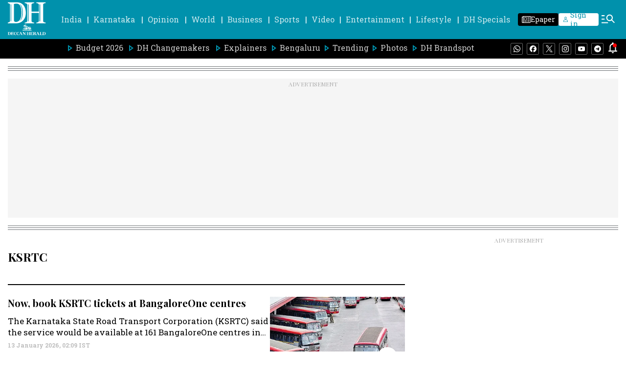

--- FILE ---
content_type: text/html; charset=utf-8
request_url: https://www.google.com/recaptcha/api2/aframe
body_size: 264
content:
<!DOCTYPE HTML><html><head><meta http-equiv="content-type" content="text/html; charset=UTF-8"></head><body><script nonce="lvtrbbC1cVLBkHiZr7cpCg">/** Anti-fraud and anti-abuse applications only. See google.com/recaptcha */ try{var clients={'sodar':'https://pagead2.googlesyndication.com/pagead/sodar?'};window.addEventListener("message",function(a){try{if(a.source===window.parent){var b=JSON.parse(a.data);var c=clients[b['id']];if(c){var d=document.createElement('img');d.src=c+b['params']+'&rc='+(localStorage.getItem("rc::a")?sessionStorage.getItem("rc::b"):"");window.document.body.appendChild(d);sessionStorage.setItem("rc::e",parseInt(sessionStorage.getItem("rc::e")||0)+1);localStorage.setItem("rc::h",'1768647761063');}}}catch(b){}});window.parent.postMessage("_grecaptcha_ready", "*");}catch(b){}</script></body></html>

--- FILE ---
content_type: text/css
request_url: https://fea.assettype.com/deccanherald/assets/361-afa2d8d2c54cf6480163.css
body_size: 9707
content:
.Cbza0,.xYu5-{display:flex;flex-direction:row}.Cbza0 .HC6RU,.xYu5- .HC6RU{flex:0.3;margin-right:8px}.Cbza0 ._5Jyil,.xYu5- ._5Jyil{display:flex;flex:0.7;flex-direction:column}.Cbza0 .i4doy,.xYu5- .i4doy{display:inline;max-height:69px}.Cbza0 span,.xYu5- span{font-family:var(--primary-font);font-size:var(--base);font-weight:var(--bold);line-height:var(--l-height)}@media (min-width:768px){.xYu5-{flex-direction:column}.xYu5- .HC6RU{flex:1;margin-right:0}.xYu5- span{font-size:var(--base-smaller);font-weight:var(--bold);line-height:1.33;margin-top:10px}}@media (max-width:768px){.separator-wrapper{margin:12px 0 8px}}@media (max-width:767px){.R1UZJ,.iFr6Z{display:none}.R1UZJ{bottom:0;position:absolute;width:100%}}.d9XTV{display:flex;flex-direction:column}.d9XTV .card-image-wrapper,.d9XTV .headline-type-1{margin-bottom:16px}.d9XTV .fGj-k{margin:4px 4px 0 0}.d9XTV .pYyuJ{color:var(--black);font-family:var(--secondary-font);font-size:var(--base);font-weight:500;line-height:var(--l-height)}.d9XTV .story-date{margin-top:8px}.d9XTV .iGJvn{display:flex;flex-direction:column}@media (min-width:768px){.d9XTV{display:flex;flex-direction:column}.d9XTV .fGj-k{margin:10px 4px 0 0}.d9XTV ._1hyhv .headline-type-1{font-weight:400;margin-bottom:12px}}.aUs2R{display:flex;flex-direction:column;padding-bottom:16px}.aUs2R .card-image-wrapper{flex:3;margin-bottom:12px}.aUs2R .headline-type-2{flex:2;font-family:var(--primary-font);line-height:1.33;min-height:57px}.aUs2R .gW7lj{margin:3px 4px 0 0}@media only screen and (max-width:767px){.aUs2R{padding-bottom:0}}._99ULl{display:flex;flex-direction:column}._99ULl .iKW-K{flex:8}._99ULl .card-image-wrapper{flex:4}.iFdYF{grid-gap:16px;display:flex;flex-direction:row;gap:16px}.vd-RE{display:none}.bkzzY{line-height:1.33}@media (min-width:768px){.vd-RE{display:block;margin-top:10px}.bkzzY{color:var(--black);font-family:var(--secondary-font);font-size:var(--base-smaller)}}@media only screen and (max-width:767px){._99ULl{border-bottom:.5px solid var(--alto);margin-top:17px}.iFdYF{margin-top:8px}}.SQNLh .headline-type-2{margin-bottom:8px}.c-uYi{margin:3px 4px 0 0}@media only screen and (max-width:767px){.SQNLh{border-bottom:.5px solid var(--alto)}.SQNLh .headline-type-2{margin-bottom:8px;margin-top:10px}.c-uYi{margin:13px 4px 0 0}}.-QkR8{display:flex;flex-direction:column;padding-bottom:24px}.Rad7Z,.UavgN{margin-bottom:16px}.UavgN{display:flex;justify-content:center}.s7QrX{flex:5;padding-right:24px}.s7QrX .story-card-1{border-bottom:2px solid var(--black);margin-bottom:16px;padding-bottom:16px}.s7QrX .story-card-1 .headline{min-height:70px}.s7QrX .story-card-1 .summary{min-height:78px}.s7QrX .story-card-2 .headline{min-height:57px}.vcAdj{flex:3.5;padding:0 24px}.vcAdj .story-card-4 .headline{min-height:38px}.vcAdj .story-card-3 .headline{min-height:57px}.vcAdj .story-card-3 .summary{min-height:37px}.NfnI7{flex:3.5;padding-left:24px}.NfnI7 .story-card-4 .headline{min-height:38px}.O8SaG{margin-bottom:16px}@media only screen and (max-width:767px){.NfnI7,.s7QrX,.vcAdj{padding:0}}@media (min-width:768px){.-QkR8{flex-direction:row}.UavgN{margin-bottom:24px}.s7QrX .story-card-1 .summary{min-height:70px!important}.s7QrX .zv2QD{display:flex;flex-direction:row}.s7QrX .xN06-{display:flex;flex:1;flex-direction:column}.s7QrX .b5SxC{border-right:.5px solid var(--alto);margin-right:24px;padding-right:24px}.vcAdj{border-left:.5px solid var(--alto);border-right:.5px solid var(--alto);padding:0 24px}.vcAdj .story-card{border-bottom:.5px solid var(--alto);margin-bottom:16px;padding-bottom:16px}.vcAdj .story-card:last-child{border-bottom:0 solid var(--alto)}.NfnI7 .story-card{border-bottom:.5px solid var(--alto);margin-bottom:16px;padding-bottom:16px}.NfnI7 .story-card:last-child{border-bottom:0 solid var(--alto)}}.ZEJVy{align-items:center;color:var(--tall-poppy);display:flex;font-family:var(--primary-font);font-stretch:normal;font-style:normal;font-weight:700;justify-content:right;letter-spacing:normal;line-height:1.33;margin-bottom:25px}.ZEJVy svg{margin-left:12px}._9Vzht{display:flex;flex-direction:column}._9Vzht .card-image-wrapper{margin-bottom:16px}._9Vzht .headline-type-3{font-family:var(--primary-font);line-height:1.33;margin-bottom:16px}.XcTEp{color:var(--black);font-family:var(--secondary-font);font-size:var(--base);font-stretch:normal;font-style:normal;font-weight:500;letter-spacing:normal;line-height:var(--l-height)}@media (min-width:768px){.XcTEp,.cJ-oQ .headline-type-3{line-height:1.33;min-height:40px}.XcTEp{-webkit-line-clamp:2;font-size:var(--base-medium)}}.zK8xz ._9w3k1{color:var(--bondi-blue);font-family:var(--primary-font);font-size:var(--base-smallest);font-weight:800;margin-bottom:4px;margin-top:-4px;text-transform:uppercase}.zK8xz .Gri3k{grid-gap:16px;display:flex;flex-direction:row;gap:16px;position:relative}.zK8xz .Gri3k .card-image-wrapper{flex:1}.zK8xz .Gri3k .headline{line-height:1.33}.zK8xz .Gri3k .IQIqu{flex:2}@media (min-width:768px){.zK8xz{flex-direction:column}.zK8xz .Gri3k .headline{max-height:72px}}.RiyL-{align-items:center;display:flex;flex-direction:row;justify-content:space-between;margin-bottom:20px}.RiyL- h1{font-family:var(--primary-font);font-size:var(--base-large);text-transform:uppercase}.RiyL- .CmWhb,.RiyL- h1{color:var(--black);font-weight:700}.RiyL- .CmWhb{font-family:var(--secondary-font);font-size:var(--base-smaller)}.RiyL- .tFtXJ{display:none}@media (min-width:768px){.kGNuh{align-items:center;display:flex;justify-content:center}.kGNuh .tFtXJ{color:var(--black);display:block!important;font-family:var(--secondary-font);font-size:var(--base);font-weight:700}.Lf38W{display:flex;margin-left:17px}}.jA2-o{color:var(--white)!important}._4KcCp{display:flex;flex-direction:column;padding-bottom:24px}.Yv0AF,.wbhYA{margin-bottom:16px}.Yv0AF{display:flex;justify-content:center}.-qxhg{margin-bottom:16px}.-qxhg,._6-XVC .story-card{border-bottom:.5px solid var(--alto);padding-bottom:16px}._6-XVC .story-card{margin-bottom:20px}._6-XVC .story-card:last-child{border-bottom:0 solid var(--alto);margin-bottom:0;padding-bottom:0}._6-XVC .headline{font-weight:400}@media (min-width:768px){._4KcCp{flex-direction:row}.wbhYA{min-height:769px}.Yv0AF{margin-bottom:24px}.-qxhg{border-bottom:none;border-right:.5px solid var(--alto);flex:8;margin-bottom:0;margin-right:24px;padding-bottom:0;padding-right:24px}._6-XVC{flex:4}._6-XVC .story-card-6{margin-bottom:16px}._6-XVC .story-card-6 .headline-type-2{font-size:var(--base-large)}}.MoAaZ{border-bottom:0;display:flex;flex-direction:column;padding-bottom:0}.ODt62,._-2p5G{margin-bottom:16px}.ODt62{display:flex;justify-content:center}._4zglM{border-bottom:.5px solid var(--alto);margin-bottom:16px;padding-bottom:16px}._061yh{margin-top:20px}._061yh .story-card{border-bottom:.5px solid var(--alto);margin-bottom:20px;padding-bottom:16px}._061yh .story-card:last-of-type{border-bottom:0;margin-bottom:0;padding-bottom:0}@media (min-width:768px){.MoAaZ{flex-direction:row}.ODt62{margin-bottom:24px}._4zglM{border-bottom:none;flex:1;margin-bottom:0;padding-bottom:0}.NdC23,._4zglM{border-right:.5px solid var(--alto);margin-right:24px;padding-right:24px}.NdC23{border-bottom:0 solid var(--alto)}._061yh{flex:1;margin-top:0!important}._061yh .story-card-6{margin-bottom:16px}._061yh .headline{font-weight:400;min-height:70px}._061yh .story-card:last-child{border-bottom:0 solid var(--alto)!important}}.-NK0D .h5ATh{position:relative}.-NK0D .h5ATh .card-image-wrapper{background-image:linear-gradient(to bottom,transparent,var(--black));border-radius:8px}.-NK0D .h5ATh .headline{color:var(--white);line-height:1.33}.-NK0D .jVMiZ{background:linear-gradient(180deg,transparent,rgba(0,0,0,.7));border-bottom-left-radius:5px;border-bottom-right-radius:5px;bottom:0;padding:20px;position:absolute;width:100%}.-NK0D .jVMiZ .story-date{display:none}@media (min-width:768px){.-NK0D .h5ATh .headline{line-height:1.33}.-NK0D .jVMiZ .story-date{color:var(--white);display:block;opacity:unset}}.tTeNn{grid-gap:16px;display:grid;gap:16px;grid-template-columns:1fr 1fr;padding-bottom:24px}.tTeNn .VZ6nh{grid-column-end:1;grid-column-start:1;grid-row-end:3;grid-row-start:1}.tTeNn .WNovn{grid-column-end:2;grid-column-start:2;grid-row-end:1;grid-row-start:1}.tTeNn .EL-4w{grid-column-end:1;grid-column-start:1;grid-row-end:3;grid-row-start:3}.tTeNn ._3wamf{grid-column-end:2;grid-column-start:2;grid-row-end:4;grid-row-start:2}.tTeNn .aLvTd{grid-column-end:1;grid-column-start:1}.tTeNn .HrnKC,.tTeNn .aLvTd{grid-row-end:6;grid-row-start:4}.tTeNn .HrnKC{grid-column-end:2;grid-column-start:2}.tTeNn .grid-card{min-height:auto}.tTeNn .grid-card h2{-webkit-box-orient:vertical;-webkit-line-clamp:2;display:-webkit-box;line-height:1.5;overflow:hidden;text-overflow:ellipsis}._2Q9vO{margin-bottom:16px}@media (min-width:768px){.tTeNn{grid-gap:24px;gap:24px;grid-template-columns:1fr 1fr 1fr}.tTeNn .VZ6nh{grid-column-end:1;grid-column-start:1;grid-row-end:3;grid-row-start:1}.tTeNn .WNovn{grid-column-end:2;grid-column-start:2;grid-row-end:1;grid-row-start:1}.tTeNn .EL-4w{grid-column-end:3;grid-column-start:3;grid-row-end:3;grid-row-start:1}.tTeNn ._3wamf{grid-column-end:1;grid-column-start:1;grid-row-end:4;grid-row-start:3}.tTeNn .aLvTd{grid-column-end:2;grid-column-start:2;grid-row-end:4;grid-row-start:2}.tTeNn .HrnKC{grid-column-end:3;grid-column-start:3;grid-row-end:4;grid-row-start:3}}.WvZf6{display:flex;flex-direction:column}._8lqP5{font-family:var(--secondary-font);font-size:var(--base);line-height:var(--l-height)}@media (min-width:768px){.WvZf6 .headline-type-4{line-height:1.33;margin-bottom:16px}}._6AowS{display:flex;flex-direction:column;padding-bottom:24px}.Mv8Hw{margin-bottom:16px}.Q5X3a{display:grid;flex:2;grid-template-columns:1fr}.Q5X3a ._93ULf{padding-left:30px;position:relative}.Q5X3a .V-1wT{display:flex;justify-content:center;margin-bottom:16px}@media (max-width:768px){.Q5X3a ._93ULf:not(:last-child){border-bottom:.5px solid var(--storyBorder);margin-bottom:16px;padding-bottom:16px}}.Q5X3a .VmPam{color:var(--black);font-family:var(--secondary-font);font-size:var(--base-medium);font-weight:700;left:0;line-height:1.33;position:absolute;text-align:center;top:3px}.Q5X3a .story-card{height:100%}.V-1wT{display:flex;flex:1;justify-content:center;margin-bottom:16px}.headline-type-4{font-size:var(--base-medium);font-weight:800;line-height:1.33;margin-bottom:16px}.summary{font-family:var(--secondary-font);font-size:var(--base);line-height:var(--l-height)}@media (min-width:768px){._6AowS{flex-direction:row;padding-bottom:12px}._6AowS .headline-type-4{font-size:var(--base-large);line-height:1.33}.Q5X3a{grid-gap:24px;grid-template-columns:31fr 33fr 31fr}.Q5X3a .VmPam{font-size:var(--base-larger);top:1px}.Q5X3a ._93ULf:nth-child(2) .Q5vI-{background-color:var(--white);bottom:-1px;height:25px;position:absolute;width:25px}.Q5X3a ._93ULf:nth-child(2) ._2qJxB{left:-1px}.Q5X3a ._93ULf:nth-child(2) .oE9sB{right:-1px}.Q5X3a ._93ULf:nth-child(2),.Q5X3a ._93ULf:nth-child(5){border-left:.5px solid var(--alto);border-right:.5px solid var(--alto);padding-left:55px;padding-right:24px}.Q5X3a ._93ULf:nth-child(2) .VmPam,.Q5X3a ._93ULf:nth-child(5) .VmPam{left:24px}.Q5X3a ._93ULf:first-child,.Q5X3a ._93ULf:nth-child(2),.Q5X3a ._93ULf:nth-child(3){border-bottom:.5px solid var(--alto);padding-bottom:16px}.V-1wT{border-left:1px solid var(--alto);margin-left:24px;padding-left:24px}}.xPqGM{display:flex;justify-content:space-between;margin-bottom:18px}.K6HsZ{grid-gap:1rem;align-items:center;display:flex;flex-direction:row;flex-wrap:wrap;gap:1rem}.lgC3E{background-color:var(--white);border:1px solid var(--alto);cursor:pointer;padding:9px 16px 8px;transition:all .5s cubic-bezier(.19,1,.22,1)}.lgC3E p{color:var(--shark);font-family:var(--secondary-font);font-size:var(--base);font-weight:700}.lgC3E:hover{background-color:var(--bondi-blue)}.lgC3E:hover p{color:#fff}.l-ieR{background-color:var(--bondi-blue);border-color:var(--bondi-blue)}.l-ieR p{color:#fff}.FFYld{color:var(--black);font-family:var(--secondary-font);font-size:var(--base-smaller);font-weight:700;padding-top:7px}.FFYld .wJMEa svg{margin-top:4px}.GONCY{display:none}._9Isfh{position:relative}.y8ZKj{all:unset;align-items:center;border:1px solid var(--mercury);border-radius:8px;display:flex;font-family:var(--secondary-font);font-size:var(--base);font-weight:700;padding:10px 6px 10px 12px}.y8ZKj svg{margin-left:9px}._1dCDY:hover{background-color:rgba(0,145,172,.1)}.lwUlJ{background-color:var(--white);box-shadow:4px 4px 16px 0 rgba(0,0,0,.2);height:auto;left:0;position:absolute;top:42px;width:250px;z-index:var(--zlevel10)}._1dCDY{align-items:center;border-bottom:1px solid rgba(0,0,0,.04);display:flex;min-height:43px;padding:8px 16px}._1dCDY label{display:block;font-family:var(--secondary-font);font-size:var(--base);width:100%}._1dCDY input{accent-color:var(--brand-primary-light);margin-right:19px}.IiIji{background-color:var(--white);box-shadow:4px 4px 16px 0 rgba(0,0,0,.2);display:flex;flex-direction:column;left:0;max-height:450px;min-width:250px;overflow-y:auto;position:absolute;top:42px;z-index:var(--zlevel1)}.tQxHm{background-color:rgba(0,145,172,.1)}@media (min-width:768px){.FFYld{padding-top:6px}.FFYld .wJMEa svg{margin-top:unset}.tw647{align-items:center;display:flex;justify-content:center}.tw647 .GONCY{color:var(--black);display:block!important;font-family:var(--secondary-font);font-size:var(--base);font-weight:700}.wJMEa{display:flex;margin-left:17px}}._6IQ71{display:flex;flex-direction:column}._6IQ71 .WzteR{position:relative}._6IQ71 .WzteR .aclXu{left:50%;position:absolute;top:50%;transform:translate(-50%,-50%) scale(1)}@media screen and (max-width:768px){._6IQ71 .WzteR .aclXu{transform:translate(-50%,-50%) scale(.8)}}._6IQ71 .card-image-wrapper{margin-bottom:16px}._6IQ71 .headline-type-7{line-height:1.33;margin-bottom:16px}.VIH20{position:relative}._2dcCr button{align-content:center;background-color:#fff;border:2px solid var(--black);border-radius:50%;color:var(--black);display:grid;font-family:var(--secondary-font);font-size:var(--base-smallest);font-weight:900;height:30px;justify-content:center;opacity:1;place-content:center;width:30px}@media (min-width:786px){._2dcCr button{font-size:var(--base-small);height:40px;width:40px}}._2dcCr button:disabled{cursor:not-allowed;opacity:.3}._2dcCr>span,._7K4xm{cursor:pointer}._7K4xm{opacity:1}._7K4xm svg{height:40px;width:40px}@media screen and (max-width:768px){._7K4xm svg{height:30px;width:30px}}.XusvT{cursor:not-allowed;opacity:.5}.X3OdS{bottom:0;flex-direction:row;position:relative}.X3OdS,.zMbeU{align-items:center;display:flex;justify-content:center}.zMbeU{margin:0 10px}@media (min-width:786px){.zMbeU{margin:0 20px}}.s9DaN{border-radius:8px;cursor:pointer;height:6px;margin:0 8px;opacity:.4;width:6px}._5oxD3,.s9DaN{background-color:var(--black)}._5oxD3{height:8px;opacity:1;width:40px}@media (min-width:876px){.sH25S{margin:0 8px}}.miQxP .carousal-item-class{padding-right:10px}.miQxP .carousal-slider-track{backface-visibility:hidden;display:flex;flex-direction:row;list-style:none;margin:0;padding:0;position:relative;transform-style:preserve-3d;will-change:transform,transition}.miQxP .carousal-slider-container{align-items:center;display:flex;overflow:hidden;position:relative}.jlByN{padding-bottom:0}.jlByN .story-card-10{border:0;margin:0;padding:0}@media (min-width:768px){.jlByN .story-card-10{border-right:1px solid var(--alto);margin-right:24px;min-height:300px;padding-right:24px}}.jlByN .story-date{margin-top:auto}.jlByN .arrow-with-bullets{margin-top:15px}.jlByN .bFSS0 .headline{font-size:var(--base)}.yDcY5{margin-bottom:12px}.IMT3z{background-image:linear-gradient(180deg,transparent,rgba(0,0,0,.7));border-radius:5px;margin-bottom:24px;position:relative}.IMT3z .Rv33I{left:50%;position:absolute;top:50%;transform:translate(-50%,-50%) scale(1)}@media screen and (max-width:768px){.IMT3z .Rv33I{transform:translate(-50%,-50%) scale(.8)}}.IMT3z .qEkzj{background:linear-gradient(180deg,transparent,rgba(0,0,0,.9));border-bottom-left-radius:5px;border-bottom-right-radius:5px;bottom:0;height:40%;position:absolute;text-align:center;width:100%}.IMT3z .qEkzj ._-38hT{bottom:40px;left:20%;position:absolute;right:20%}.IMT3z .qEkzj .headline-type-3{color:var(--white)}.IMT3z .qEkzj .story-date{color:var(--white);opacity:1}._9qmSf{color:var(--black);font-family:var(--secondary-font);font-size:var(--base-smaller);font-weight:700}._4fkVe{display:none}@media (min-width:768px){.jlByN{padding-bottom:12px}.jlByN .slick-dots{margin-bottom:-7px}.jlByN .slick-arrow.slick-prev{left:39%;margin-left:-9px}.jlByN .slick-arrow.slick-next,.jlByN .slick-arrow.slick-prev{background:var(--gray);border:1px solid var(--black);border-radius:50%;height:30px;top:107%;width:30px}.jlByN .slick-arrow.slick-next{left:59%;margin-right:-9px}.jlByN .slick-dots li button:before{font-size:var(--base-large)}._3BLfY{align-items:center;display:flex;justify-content:center}._3BLfY ._4fkVe{color:var(--black);display:block!important;font-family:var(--secondary-font);font-size:var(--base);font-weight:700}._4vfiC{display:flex;margin-left:17px}}._7BdKD{display:flex;flex-direction:column}._7BdKD .card-image-wrapper{flex:1;margin-bottom:16px}._7BdKD .K1Zei{flex:1}._7BdKD .K1Zei .headline-type-3{margin-bottom:16px}._7BdKD .K1Zei .FJcsl{color:var(--black);font-family:var(--secondary-font);font-size:var(--base);font-weight:500;line-height:var(--l-height)}._7BdKD .K1Zei .story-date{margin-top:8px}@media (min-width:768px){._7BdKD{grid-gap:24px;flex-direction:row;gap:24px}._7BdKD .card-image-wrapper{margin-bottom:0}._7BdKD .headline-type-3{line-height:1.33}}._74gz9{padding-bottom:24px}._74gz9 .arrow-with-bullets{margin-top:15px}._5DCss{margin-bottom:16px}@media (min-width:768px){._74gz9{padding-bottom:12px}._74gz9 .arrow-with-bullets{bottom:0;left:50%;margin-left:24px;position:absolute}._74gz9 .slick-arrow.slick-prev{left:22%;top:107%}._74gz9 .slick-arrow.slick-next,._74gz9 .slick-arrow.slick-prev{background:var(--gray);border:1px solid var(--black);border-radius:50%;height:30px;margin-left:-9px;width:30px}._74gz9 .slick-arrow.slick-next{left:77%;top:106%}._74gz9 .slick-dots{top:99%}._74gz9 .slick-dots li button:before{font-size:var(--base-large)}._74gz9 .slick-active{color:var(--solid-red)}.jeUI- .story-card-9 .card-image-wrapper{flex:9}.jeUI- .story-card-9 .card-content{flex:3}.jeUI- .arrow-with-bullets{bottom:0;left:75%;margin-left:0;position:absolute}}.HSmup{grid-column-gap:18px;grid-row-gap:24px;display:grid;grid-template-columns:repeat(3,1fr);margin-bottom:24px}.Ow2fD{height:80px;width:80px}.rtfRT{grid-gap:7px;display:flex;flex-direction:column;flex-wrap:nowrap;gap:7px;justify-content:center}.SkTk1,.rtfRT{align-items:center}.SkTk1{display:grid;justify-items:center;place-items:center}.SkTk1 svg{height:53px;left:0;position:relative;top:0!important;width:53px}.yTgv7{color:var(--black);font-family:var(--secondary-font);font-size:var(--base);font-weight:700;text-align:center}.X9Jm9 img{height:100%;width:53px}@media (min-width:768px){.HSmup{grid-column-gap:40px;grid-row-gap:24px;grid-template-columns:repeat(6,1fr);margin-bottom:0}.X9Jm9 img{height:100%;width:88px}.SkTk1 svg{height:88px;width:88px}}.a3PcH{display:flex;flex-direction:column;padding-bottom:24px}.OGQDW{margin-bottom:16px}.n46pL{display:flex;flex:2;flex-direction:column;justify-content:center;text-align:center}.-uDsk{color:var(--black);display:flex;font-family:var(--primary-font);font-size:var(--base-larger);font-weight:700;justify-content:flex-start;margin-bottom:24px}.eNjxp{width:100%}@media (min-width:768px){.a3PcH{flex-direction:row;margin:0 auto;width:80%}.yvkds{border-left:2px solid var(--alto);margin-bottom:0;margin-left:40px;padding-left:40px}.n46pL{display:flex;flex-direction:column;justify-content:flex-start;text-align:center}.-uDsk{color:var(--black);display:flex;font-family:var(--primary-font);font-size:var(--base-larger);font-weight:700;justify-content:center;margin-bottom:24px}.eNjxp{margin:0 auto}}.OREBC{padding-bottom:12px}.OREBC .arrow-with-bullets{margin-top:16px}.Od9J3{margin-bottom:16px}@media (min-width:768px){.OREBC{padding-bottom:0}.OREBC ._1o4yZ{border:0;margin:0;padding:0}@media (min-width:768px){.OREBC ._1o4yZ{border-right:1px solid var(--alto);margin-right:24px;min-height:436px;padding-right:24px}}.OREBC .slick-dots{margin-bottom:18px}.OREBC .slick-arrow.slick-next,.OREBC .slick-arrow.slick-prev{background:var(--gray);border:1px solid var(--black);border-radius:50%;height:30px;margin-left:-9px;top:100%;width:30px}.OREBC .slick-dots li button:before{font-size:var(--base-large)}}.G3004{display:flex;flex-direction:column;padding-bottom:24px}.VHDqR,._1aZts{margin-bottom:16px}._1aZts{display:flex;justify-content:center}.MbjlS{flex:1;margin-bottom:12px}.MbjlS .story-card{border-bottom:.5px solid var(--alto);margin-bottom:16px;padding-bottom:16px}.MbjlS .story-card:last-child{border-bottom:0 solid var(--alto);margin-bottom:0;padding-bottom:0}.MbjlS .story-card-4 .headline{line-height:1.33;min-height:40px}.oxM-d{display:inherit}@media (min-width:768px){.G3004{flex-direction:row;padding-bottom:0}.MbjlS:nth-child(2){border-left:.5px solid var(--alto);border-right:.5px solid var(--alto);margin:0 24px;padding:0 24px}}.ORFNy{display:flex;flex-direction:column}.IJ-42,.jLffz{margin-bottom:16px}.IJ-42{border-bottom:1px solid var(--alto);flex:1}.IJ-42 .story-card{border-bottom:.5px solid var(--alto);margin-bottom:16px;padding-bottom:16px}.IJ-42 .story-card:last-of-type,.IJ-42 :last-of-type{border-bottom:0;margin-bottom:0}._2dR6A .story-card:last-of-type{border-bottom:0!important}._8RaRt{display:flex;flex:1;justify-content:center;padding-bottom:24px}@media (min-width:768px){.ORFNy{flex-direction:row}.IJ-42{border-bottom:0}.IJ-42 .story-card:last-of-type{border-bottom:0;margin-bottom:0;padding-bottom:0}.IJ-42:nth-child(2){border-left:.5px solid var(--alto);border-right:.5px solid var(--alto);margin:0 24px;padding:0 24px}}._6ckUi{display:flex;flex-direction:column;padding-bottom:0}._6ckUi .arrow-with-bullets{margin-top:15px}.EyFEk{margin-bottom:16px}.KMo69{border:0;display:flex;flex-direction:column;margin:0;padding:0}@media (min-width:768px){.KMo69{border-right:1px solid var(--alto);margin-right:24px;min-height:690px;padding-right:24px}}.KMo69 .card-image-wrapper{margin-bottom:16px}@media (min-width:768px){._6ckUi{padding-bottom:0}._6ckUi .UGGf3{display:flex}._6ckUi .UGGf3 .kk3AS{background-color:var(--alto);margin:0 24px;width:1px}}.Tk3ZY{display:flex;flex-direction:column}.V810s .headline{font-size:var(--large)}.LPbxj{align-items:center;display:flex;justify-content:center;margin-bottom:16px}.v-8G4{flex:8}.v-8G4 .DatOL{display:flex;flex-direction:column}.v-8G4 ._5CwMs{display:flex;flex-direction:column}.v-8G4 ._5CwMs .headline{font-weight:400!important}.v-8G4 .story-card{border-bottom:.5px solid var(--alto);margin-bottom:16px;padding-bottom:16px}.v-8G4 .x6oFe .story-card:last-child{border-bottom:0 solid var(--alto)}.lUgAI{flex:4}.lUgAI .CjLBh{border-bottom:.5px solid var(--alto);display:flex;margin-bottom:16px;padding-bottom:16px}.lUgAI .CjLBh .E9pY6{font-family:var(--secondary-font);font-size:var(--base-larger);font-weight:800;margin-right:20px}.lUgAI .CjLBh:last-child{border:none}@media (min-width:768px){.Tk3ZY{flex-direction:row}.Tk3ZY .separator-wrapper{margin:24px 0}.Tk3ZY .story-card-5 .card-image-wrapper{margin-bottom:8px}.Tk3ZY .story-card-5 .headline-link{margin-bottom:16px}.v-8G4{border-right:.5px solid var(--alto);padding-right:24px}.v-8G4 .DatOL{flex-direction:row}.v-8G4 .DatOL .Pt8-u div{border-right:.5px solid var(--alto);height:37%}.v-8G4 .DatOL .Pt8-u div:first-child{margin-bottom:32px}.v-8G4 .oGoLr{flex:1;padding-right:24px}.v-8G4 .oGoLr .headline{font-size:var(--base-medium)}.v-8G4 .oGoLr .story-card:last-child{border:none}.v-8G4 .x6oFe{flex:1;padding-left:24px}.v-8G4 .x6oFe .headline{font-size:var(--base-medium)}.lUgAI{padding-left:24px}}._22TGI{display:flex;flex:1;flex-direction:column}.AWDwF,._22TGI .card-image-wrapper{margin-bottom:16px}.AWDwF{display:flex;flex-direction:row}.AWDwF .sMmpU{display:flex;margin-right:16px}.AWDwF .sMmpU img,.AWDwF .sMmpU svg{border-radius:50%!important;height:80px;-o-object-fit:cover;object-fit:cover;width:80px}.i1AZw{display:flex;flex-direction:column;justify-content:center}.e06-C{font-family:var(--primary-font);font-size:var(--base);font-weight:700}.QgFKd{display:flex;flex-direction:column}.QgFKd .headline-type-11{font-size:var(--base-larger);font-weight:800;line-height:1.33}.QgFKd .lOLOL{color:var(--black);font-family:var(--secondary-font);font-weight:500;line-height:1.33;margin:16px 0 8px}.FbKhf{color:var(--black);font-family:var(--primary-font);font-size:var(--base-smaller);font-weight:700}@media (min-width:768px){.QgFKd .headline-type-11{font-size:var(--base-large)}.QgFKd .lOLOL{-webkit-line-clamp:3;font-size:var(--base-medium)}}.Gbg0A{display:flex;flex-direction:column;padding-bottom:24px}.Gbg0A .story-card{border-bottom:.5px solid var(--alto);margin-bottom:16px;padding-bottom:16px}.Gbg0A .story-card:last-child{border-bottom:none}.YYSEW{display:flex;justify-content:center}.YYSEW,.uPS8T{margin-bottom:16px}@media (min-width:768px){.Gbg0A{grid-gap:24px;flex-direction:row;gap:24px;padding-bottom:12px}.Gbg0A .story-card{border-bottom:none;margin-bottom:0;padding-bottom:0}}.CDeiA{display:flex;flex:1;justify-content:center;padding-bottom:24px}.Jstcj{background-color:rgba(0,0,0,.04);margin-bottom:12px;min-height:285px;padding-bottom:12px}._2BcdG{min-height:334px}.LYmrx{display:none;height:48px;min-height:48px;padding-bottom:0;padding-top:12px}.LYmrx .separator-wrapper{margin-bottom:24px;margin-top:0}@media (max-width:768px){._2BcdG{min-height:0}}@media (min-width:768px){.vY1wt{display:block}}.k4OUy{padding-bottom:24px;text-align:center}.d3GpC{margin-bottom:16px}@media (max-width:768px){.k4OUy>iframe{width:100%}}.Gvlzl{margin:auto auto 0;max-width:600px;position:relative}.Gvlzl .qzjtE{background:transparent;border:none;cursor:pointer;margin-left:auto;margin-top:5px}.Gvlzl .tI2Qc{box-shadow:0 2px 14px 0 rgba(0,0,0,.1);width:100%;z-index:1}.Gvlzl .tI2Qc .hvocA{border:1px solid #e7e8e8;border-radius:4px;font-family:var(--secondary-font);font-size:var(--base-small);height:40px;padding:12px;width:100%}@media screen and (max-width:768px){.Gvlzl .tI2Qc .hvocA{font-size:var(--base)}}.Gvlzl .tI2Qc .hvocA{color:var(--shuttle-gray);font-weight:700}.Gvlzl .tI2Qc .hvocA::-moz-placeholder,.hvocA::-moz-placeholder{font-weight:400;opacity:.7}.Gvlzl .tI2Qc .hvocA::placeholder{font-weight:400;opacity:.7}.Gvlzl .tI2Qc input:focus{outline-color:var(--bondi-blue)}.Gvlzl .tI2Qc .Kqd9s{align-items:center;border:none;border-radius:4px;cursor:pointer;display:grid;height:30px;justify-content:center;right:6px;top:6px;width:30px}.Gvlzl .BjK3M,.Gvlzl .tI2Qc .Kqd9s{background-color:#fff;position:absolute}.Gvlzl .BjK3M{border:1px solid #e7e8e8;display:flex;flex-direction:column;top:40px;width:100%;z-index:1}.Gvlzl .BjK3M:empty{border:none}.Gvlzl [dir=ltr] ._-3RyL,.Gvlzl [dir=ltr] .v0DoK{text-align:left}.Gvlzl [dir=rtl] ._-3RyL,.Gvlzl [dir=rtl] .v0DoK{text-align:right}.Gvlzl ._-3RyL,.Gvlzl .v0DoK{border-bottom:.5px solid var(--grey-light);font-family:var(--secondary-font);padding:6px 15px}.Gvlzl ._-3RyL{cursor:pointer}.Gvlzl ._-3RyL:hover{background-color:var(--bondi-blue);color:#fff;font-weight:700}.QEgVh{text-align:center}.jSgSd{margin-bottom:16px}@media (max-width:768px){.QEgVh>iframe{width:100%}}.g5xBC{text-align:center}.-fC9Y{margin-bottom:16px}@media (max-width:768px){.g5xBC iframe{width:100%}}.EPFKn{text-align:center}.j3J8J{margin-bottom:16px}@media (max-width:768px){.EPFKn iframe{width:100%}}.vdQ0f{display:flex}@media (min-width:768px){.vdQ0f{display:flex;flex-direction:row}.vdQ0f ._3Gl6p{flex:0.4}.vdQ0f .Z61js{flex:0.3}.vdQ0f ._6DUHG{flex:0.6;margin-left:12px}.vdQ0f .-f0pq{flex:0.7;margin-left:12px}}.MUzQ2{display:flex}.MUzQ2 .Vn8uc{flex:0.2}.MUzQ2 .LWKs0{flex:0.3}.MUzQ2 .UFDQl{color:var(--bondi-blue);font-family:var(--primary-font);font-size:var(--base);font-weight:800;line-height:1;margin-bottom:4px;text-transform:uppercase}.MUzQ2 ._-4HCH{flex:0.8;margin-left:12px}.MUzQ2 .FzGkS{flex:0.7;margin-left:8px}@media (min-width:768px){.MUzQ2{flex-direction:row}.MUzQ2 .UFDQl{font-size:var(--base-smaller);text-transform:uppercase}}.sLiA3{background-color:var(--bondi-blue);display:inline-block;height:6px;line-height:0;margin-bottom:3px;margin-right:10px;width:6px}.ej2t3{line-height:var(--l-height);max-height:72px}.ej2t3 .headline{display:inline!important;font-weight:400}.JR1M0{display:flex;flex-direction:column}@media (min-width:768px){.JR1M0 .zQAIQ h1{font-size:var(--large);font-stretch:normal;font-style:normal;font-weight:800;letter-spacing:normal;line-height:1.33}}.Apkrn .arrow-wrapper{align-items:center;background-color:hsla(0,0%,100%,0)!important;border-radius:none!important;display:block!important;height:-moz-max-content!important;height:max-content!important}.Apkrn .jSWDj{align-items:center;display:flex;flex-direction:column;height:555px;margin-bottom:10px}.Apkrn .jSWDj .Ud5i-{grid-row-gap:10px;-ms-overflow-style:none;display:flex;flex-direction:row;flex-wrap:wrap;justify-content:space-around;margin-top:10px;row-gap:10px;scrollbar-width:none;width:100%}@media (max-width:767px){.Apkrn .jSWDj .Ud5i-{flex-wrap:nowrap;justify-content:flex-start;overflow-x:scroll;position:relative}}.Apkrn .jSWDj .Ud5i- .HKjK-{border:1px solid var(--ghost);cursor:pointer;font-family:var(--secondary-font);font-size:var(--base-smaller);padding:7px 10px;text-align:center}@media (max-width:767px){.Apkrn .jSWDj .Ud5i- .HKjK-{display:inline-block;font-size:14px;min-width:-moz-max-content;min-width:max-content}}.Apkrn .jSWDj .Ud5i- .Uq-P6{background:var(--bondi-blue);color:var(--white);font-weight:700}@media (min-width:768px){.Apkrn .jSWDj .Ud5i- .HKjK-:hover{background:var(--bondi-blue);color:var(--white);font-weight:700}}.Apkrn .jSWDj .Ud5i-::-webkit-scrollbar{display:none}.Apkrn .kDvT2{grid-gap:10px;display:flex;flex-direction:column;gap:10px;margin-top:10px}.Apkrn .kDvT2 .rWO6W{background-color:var(--peach);border:1px solid #fff;border-radius:10px;box-shadow:3px 3px 3px 3px rgba(224,255,255,.3);color:var(--black);cursor:pointer;font-family:var(--primary-font);font-size:var(--base-medium);font-weight:700;padding:10px;text-align:center;width:100%}.Apkrn .Ltms0{display:flex;flex-direction:column;justify-content:space-around}@media (min-width:768px){.Apkrn .DknJv h1{font-size:var(--large);font-stretch:normal;font-style:normal;font-weight:800;letter-spacing:normal;line-height:1.33}.Apkrn .scroll-snap-carousel{align-items:flex-start}.Apkrn .jSWDj{height:auto}.Apkrn .kDvT2{align-items:center;flex-direction:row;margin-top:-15px}.Apkrn .kDvT2 ._8l-ld{flex:2}.Apkrn .kDvT2 .rWO6W{flex:1}}.ILqK5{text-align:center}.VYsJf{margin:auto;width:100%}.VYsJf .arrow-wrapper{align-items:center;background-color:rgba(0,0,0,.32);border-radius:13px;display:flex;height:50px}@media (min-width:768px){.VYsJf{margin:auto auto 24px;padding:0!important}}.VYsJf .scroll-snap-carousel{align-items:baseline;scrollbar-width:none}.VYsJf .left-arrow,.VYsJf .right-arrow{cursor:pointer}.VYsJf .left-arrow svg,.VYsJf .right-arrow svg{color:var(--shark);display:block;position:relative;transform:scale(.7)}@media (min-width:768px){.VYsJf .left-arrow svg,.VYsJf .right-arrow svg{transform:scale(1)}}.VYsJf .left-arrow{left:6px}.VYsJf .left-arrow .arrow-wrapper{padding-left:4px;padding-right:10px}@media (min-width:768px){.VYsJf .left-arrow .arrow-wrapper{padding-left:8px;padding-right:14px}}.VYsJf .left-arrow svg{transform:rotate(180deg) scale(.7)}@media (min-width:768px){.VYsJf .left-arrow svg{transform:rotate(180deg) scale(1)}}.VYsJf .right-arrow{right:6px}.VYsJf .right-arrow .arrow-wrapper{padding-left:10px;padding-right:4px}@media (min-width:768px){.VYsJf .right-arrow .arrow-wrapper{padding-left:14px;padding-right:8px}}.j-qS2{margin:0;min-width:100%;overflow:hidden;padding-top:56.25%;position:relative}.j-qS2 img{bottom:0;height:100%;left:0;-o-object-fit:cover;object-fit:cover;position:absolute;top:0;width:100%}._9Dk8j,.bz2CH{font-family:var(--secondary-font);line-height:1.33;margin-top:10px}@media (min-width:768px){._9Dk8j,.bz2CH{font-size:var(--base)}}@media screen and (max-width:767px){._9Dk8j,.bz2CH{font-size:var(--base-smaller)}}._9Dk8j .paragraphs,.bz2CH .paragraphs{display:inline}@media (min-width:768px){._9Dk8j .paragraphs p,.bz2CH .paragraphs p{font-size:var(--base)}}@media screen and (max-width:767px){._9Dk8j .paragraphs p,.bz2CH .paragraphs p{font-size:var(--base-smaller)}}._9Dk8j .paragraphs p,.bz2CH .paragraphs p{display:inline}.cGDOR{margin-top:4px}.bz2CH{color:var(--grey-mono-3);display:inline;margin-right:var(--space1)}._9Dk8j{color:rgba(0,0,0,.6);margin-left:2px}@media (min-width:768px){.VYsJf{width:100%}.VYsJf .arrow-wrapper{height:90px}}._8dZnQ{display:flex;flex-direction:column}.ENldZ{border-bottom:1px solid var(--shark);margin-bottom:11.5px;padding-bottom:11.5px}.ENldZ h1{background-color:var(--peach);font-size:var(--base-large-1);font-weight:800;line-height:1.33;max-height:100px;padding:13px 12px 14px 8px}.xLscK{display:flex;justify-content:center;margin-bottom:16px}.Spj6B{border-bottom:1px solid var(--storyBorder-2);margin-bottom:11.5px;padding-bottom:11.5px}._2vI2M .Spj6B:last-of-type{border:none}.J6V7v .ENldZ h1{background-color:var(--peach)!important;color:var(--black);font-size:22px;line-height:1.2;padding-bottom:5px;padding-top:0;text-align:center}@media (min-width:768px){.J6V7v .ENldZ h1{font-size:32px;line-height:1.2;padding-bottom:5px}}.-FKpE{position:relative}._23pFQ{-ms-overflow-style:none;align-items:center;display:flex;flex:none;overflow:auto;scroll-snap-type:x mandatory}._23pFQ>div{flex:none;height:100%;margin-right:var(--space1_5);overflow:hidden;scroll-snap-align:start;width:100%}.XylpC{align-items:center;display:flex;justify-content:space-between;position:absolute;top:0;width:100%}._23pFQ::-webkit-scrollbar{display:none}.akH9T{position:absolute;top:36%}.akH9T>span{cursor:pointer}._6rM2j{left:calc(var(--space5)*-1)}.NhKgw{right:calc(var(--space5)*-1)}.CRf3z{display:flex;justify-content:center;width:100%}._5kvwN{margin:var(--space1) var(--space-4)}.V-zwg{background:none;border:none;cursor:pointer;overflow:hidden}.BZqUN .arrow-wrapper{align-items:center;background-color:hsla(0,0%,100%,0)!important;border-radius:none!important;display:block!important;height:-moz-max-content!important;height:max-content!important}.BZqUN .scroll-snap-carousel{align-items:flex-start}@media (max-width:767px){.BZqUN .JksXI,.BZqUN .JksXI img,.BZqUN .scroll-snap-carousel{height:170px}}.BZqUN .-Avz2{align-items:center;display:flex;flex-direction:column}.BZqUN .-Avz2 *{height:329px;width:658px}@media (max-width:767px){.BZqUN .-Avz2 *{height:170px;width:100%}}.BZqUN .-Avz2 .fYS41{grid-row-gap:10px;-ms-overflow-style:none;display:flex;flex-direction:row;flex-wrap:wrap;justify-content:space-around;margin-top:10px;row-gap:10px;scrollbar-width:none;width:100%}@media (max-width:767px){.BZqUN .-Avz2 .fYS41{flex-wrap:nowrap;justify-content:flex-start;overflow-x:scroll;position:relative}}.BZqUN .-Avz2 .fYS41 .w-R0d{border:1px solid var(--ghost);cursor:pointer;font-family:var(--secondary-font);font-size:var(--base-smaller);padding:7px 10px;text-align:center}@media (max-width:767px){.BZqUN .-Avz2 .fYS41 .w-R0d{display:inline-block;font-size:14px;min-width:-moz-max-content;min-width:max-content}}.BZqUN .-Avz2 .fYS41 .-ObSe{background:var(--bondi-blue);color:var(--white);font-weight:700}@media (min-width:768px){.BZqUN .-Avz2 .fYS41 .w-R0d:hover{background:var(--bondi-blue);color:var(--white);font-weight:700}}.BZqUN .-Avz2 .fYS41::-webkit-scrollbar{display:none}.BZqUN ._2BGDw{margin-bottom:0;margin-top:5px;position:relative}@media (min-width:768px){.BZqUN ._2BGDw{margin-bottom:-13px;margin-top:-70px}}.BZqUN ._2BGDw .t0uXl{background:transparent;border:none;cursor:pointer;margin-left:auto;margin-top:5px}.BZqUN ._2BGDw .qElJF{border:1px solid rgba(25,27,29,.1);box-shadow:0 2px 14px 0 rgba(0,0,0,.1);width:100%;z-index:1}.BZqUN ._2BGDw .qElJF .xTjM6{border:1px solid #e7e8e8;border-radius:4px;font-family:var(--secondary-font);font-size:var(--base-small);height:40px;padding:12px;width:100%}@media screen and (max-width:768px){.BZqUN ._2BGDw .qElJF .xTjM6{font-size:var(--base)}}.BZqUN ._2BGDw .qElJF .xTjM6{color:var(--shuttle-gray);font-weight:700}.BZqUN ._2BGDw .qElJF .xTjM6::-moz-placeholder,.xTjM6::-moz-placeholder{font-weight:400;opacity:.7}.BZqUN ._2BGDw .qElJF .xTjM6::placeholder{font-weight:400;opacity:.7}.BZqUN ._2BGDw .qElJF input:focus{outline-color:var(--bondi-blue)}.BZqUN ._2BGDw .qElJF .A8D6P{align-items:center;background-color:#fff;border:none;border-radius:4px;cursor:pointer;display:grid;height:30px;justify-content:center;position:absolute;right:3px;top:6px;width:30px}.BZqUN ._2BGDw .jnJ6A{background-color:#fff;border:1px solid #e7e8e8;display:flex;flex-direction:column;position:absolute;top:40px;width:100%;z-index:1}.BZqUN ._2BGDw .jnJ6A:empty{border:none}.BZqUN ._2BGDw [dir=ltr] .JTmFI,.BZqUN ._2BGDw [dir=ltr] .ND76Y{text-align:left}.BZqUN ._2BGDw [dir=rtl] .JTmFI,.BZqUN ._2BGDw [dir=rtl] .ND76Y{text-align:right}.BZqUN ._2BGDw .JTmFI,.BZqUN ._2BGDw .ND76Y{border-bottom:.5px solid var(--grey-light);font-family:var(--secondary-font);padding:6px 15px}.BZqUN ._2BGDw .ND76Y{cursor:pointer}.BZqUN ._2BGDw .ND76Y:hover{background-color:var(--bondi-blue);color:#fff;font-weight:700}.BZqUN .DySkE{grid-gap:20px;display:flex;flex-direction:column;gap:20px;justify-content:space-around}@media (min-width:768px){.BZqUN .BZqUN ._0m21x h1{font-size:var(--large);font-stretch:normal;font-style:normal;font-weight:800;letter-spacing:normal;line-height:1.33}.BZqUN .BZqUN .scroll-snap-carousel{align-items:flex-start}}.BZqUN .kh6LC{text-align:center}.OpT4m,.SHVw2,.SSHJC,._75qCi{display:flex}.OpT4m .JKhWx .headline,.OpT4m .heqs6 .headline,.SHVw2 .JKhWx .headline,.SHVw2 .heqs6 .headline,.SSHJC .JKhWx .headline,.SSHJC .heqs6 .headline,._75qCi .JKhWx .headline,._75qCi .heqs6 .headline{font-weight:400}.titlewithborder-wrapper h1{font-size:var(--base-larger)}.wrccG{border-top:.8px solid var(--shark);display:flex;justify-content:center;padding-top:6px}@media (min-width:768px){._75qCi{display:grid;grid-template-columns:229px 680px 339px;margin:0;padding:0}.titlewithborder-wrapper{align-items:center;margin-top:16px}.titlewithborder-wrapper h1{font-size:var(--largest);margin-top:-25px}.SHVw2{flex-direction:column}.SHVw2 .Kk1mG{border-bottom:1px solid var(--shark-light);margin:0 12px 12px 0;min-height:84px;padding-bottom:12px}.-eDio{min-height:56px!important;padding-bottom:0!important}.Kk1mG:last-of-type{border-bottom:none!important;margin-bottom:0!important}.SSHJC{border-left:.8px solid var(--storyBorder);border-right:.8px solid var(--storyBorder);flex-direction:column;padding:0 10px}.SSHJC ._7kfTq{margin-bottom:22px}.SSHJC ._7kfTq h1{background-color:var(--peach);max-height:148px;padding:12px}.SSHJC ._785VP{grid-gap:13px;display:grid;gap:13px;grid-template-columns:1fr 1fr 1fr}.OpT4m{flex-direction:column}.OpT4m .X1VQN{margin-left:12px}.OpT4m .X1VQN,.OpT4m .qdWQy{display:flex;flex-direction:column}.OpT4m .qdWQy{border-bottom:1px solid var(--shark-light);margin-bottom:12px;min-height:84px;padding-bottom:12px}.OpT4m .qdWQy:last-child{border-bottom:none}.OpT4m .JKhWx{border-bottom:.8px solid var(--shark);margin-bottom:12px}.OpT4m .JKhWx .qdWQy:last-child{margin-bottom:0}.OpT4m .heqs6 .qdWQy{min-height:81px!important}.OpT4m .heqs6 .qdWQy:last-child{margin-bottom:0!important;padding-bottom:0!important}.Qi7nh{grid-gap:16px;display:grid;gap:16px;grid-template-columns:221px 664px 330px;min-height:33px}.Qi7nh .separator-wrapper{margin:12px 0 16px}.separator-wrapper{margin:12px 0 24px}.L1f4C{grid-template-columns:19% 56% 25%}}@media (min-width:1200px){.L1f4C{grid-template-columns:229px 680px 339px}}.L1f4C .SSHJC ._7kfTq h1{background-color:var(--peach)!important;color:var(--black);font-size:32px!important;line-height:1.2;padding-bottom:5px;padding-top:0;text-align:center}.L1f4C .SSHJC ._785VP{margin-top:-10px}.PqYv8{position:relative}._5-c7a{background:linear-gradient(135deg,var(--black),rgba(0,0,0,.1) 70%,hsla(0,0%,100%,0));height:100%;top:0;width:100%}.EMuNm,._5-c7a{left:0;position:absolute}.EMuNm{bottom:0;color:var(--white);padding:20px}.EMuNm .headline{color:var(--white);font-family:var(--primary-font);font-size:var(--base-larger);font-weight:var(--extra-bold);margin-bottom:20px}.EMuNm .S7FLR{align-items:center;background-color:var(--bondi-blue);border-radius:2px;display:flex;flex-direction:row;justify-content:space-between;padding:8px 16.6px 11px 12px;width:100%}.EMuNm .S7FLR .iJWYu{font-family:var(--secondary-font);font-size:var(--base);font-weight:var(--extra-bold)}@media (min-width:768px){.PqYv8{position:relative}.PqYv8 div ._5-c7a{background:linear-gradient(135deg,var(--black),rgba(0,0,0,.1) 70%,hsla(0,0%,100%,0));height:100%;width:100%}.EMuNm,.PqYv8 div ._5-c7a{left:0;position:absolute;top:0}.EMuNm{color:var(--white);padding:24px}.EMuNm .headline{font-family:var(--primary-font);font-size:var(--larger);margin-bottom:24px}.EMuNm .S7FLR{align-items:center;background-color:var(--bondi-blue);border-radius:2px;display:flex;flex-direction:row;justify-content:space-between;padding:8px 16.6px 11px 12px;width:296px}.EMuNm .S7FLR .iJWYu{font-family:var(--secondary-font);font-size:var(--base);font-weight:var(--extra-bold)}}.ENbOx{display:flex}.ENbOx .story-date{color:var(--white);opacity:.8}@media (min-width:768px){.ENbOx{flex-direction:column}.ENbOx .headline{font-family:var(--primary-font);font-size:var(--base);line-height:var(--l-height)}.ENbOx .headline,.IqDG4{color:var(--white);font-weight:700;margin-bottom:8px}.IqDG4{font-family:var(--secondary-font);font-size:var(--base-smallest);opacity:.6}}@media (min-width:768px){.Tb75y{align-items:center;display:flex;flex-direction:row;justify-content:space-between;margin-bottom:20.5px}.Tb75y p{color:var(--white);font-family:var(--primary-font);font-size:var(--base-medium);font-weight:800;line-height:1.33;text-transform:uppercase}.xpQ-c{border-bottom:.5px solid var(--storyBorder);margin-bottom:8.5px}.xpQ-c:last-of-type{border:none}}.PbCvI{display:flex;flex-direction:column}.PbCvI .titlewithborder-wrapper h1{font-size:var(--largest);font-weight:var(--extra-bold)}.BF7yi{margin-bottom:16px}.ohIVZ{border-bottom:.5px solid var(--storyBorder);margin-bottom:12.5px;padding-bottom:12px}.WP4W-,.cgQQz,.mWzXA{display:flex}.cgQQz{justify-content:center;margin-bottom:16px}@media (min-width:768px){.PbCvI{flex-direction:row;padding-bottom:24px}.mWzXA{flex:4;position:relative}.s97tI{border-right:.5px solid var(--storyBorder);margin-right:24.5px;padding-right:24px;width:100%}.WP4W-{flex:1;flex-direction:column}.pBDF4{border-bottom:.8px solid var(--storyBorder);margin-bottom:11px;min-height:76px;padding-bottom:11px}.pBDF4:last-of-type{border:none}._87Szu{bottom:5%;left:0;max-width:314px;padding:24px;position:absolute;width:35%}}._3N-5s{display:flex;flex-direction:column}@media (min-width:768px){._3N-5s .lpFtk h1{font-size:var(--large);font-stretch:normal;font-style:normal;font-weight:800;letter-spacing:normal;line-height:1.33}}._3tGzb{display:flex;flex-direction:column}.zeBg4{border-bottom:.5px solid var(--storyBorder);padding-bottom:16px}.zeBg4 h1{font-size:var(--base-medium-1);text-align:left;text-transform:uppercase}._3RF9h{margin-bottom:16.5px}.Tdv6t{border-bottom:.5px solid var(--storyBorder);padding-bottom:16px;padding-top:16.5px}.Tdv6t .story-card-15 span{font-size:var(--base-medium);font-weight:400}.zJlzn{display:flex;justify-content:center;margin-bottom:16px}@media (min-width:768px){._3tGzb{grid-gap:24px;grid-row-gap:32px;display:grid;gap:24px;grid-template-columns:repeat(3,1fr);margin-bottom:24px;row-gap:32px}.zeBg4{border-bottom:.5px solid var(--storyBorder);grid-column:1/4;padding-bottom:24px}.zeBg4 h1{font-size:var(--base-jumbo);text-align:center;text-transform:uppercase}.W1-Fj span{font-size:var(--base-larger);line-height:1.33}}.rWvP0 ._0V8f0{position:relative}.rWvP0 ._0V8f0 .card-image-wrapper{background-image:linear-gradient(to bottom,transparent,var(--black));border-radius:8px}.rWvP0 ._0V8f0 .headline{color:var(--white);font-family:var(--primary-font);font-size:var(--base-smaller);font-weight:800}.rWvP0 .cTyc0{background:linear-gradient(180deg,transparent,rgba(0,0,0,.7));bottom:0;padding:20px;position:absolute;width:100%}.PzQJH{display:flex;flex-direction:column;margin-top:16px}.PzQJH .iJvJj,.PzQJH .ivxVb{margin-bottom:18px}@media (max-width:768px){.PzQJH .NEmBc .ivxVb .headline{font-size:var(--base-larger)!important}}.PzQJH .NEmBc .YqCl6{display:block}.Fmbc8{display:flex;justify-content:center;margin-bottom:16px}@media (min-width:768px){.I6cwJ{min-height:632px}.PzQJH{grid-gap:24px;display:flex;flex-direction:row;gap:24px;min-height:525px}.PzQJH .separator-wrapper{margin-top:0}.NEmBc,.QfKt3{flex:1;flex-direction:column}.NEmBc .ivxVb,.QfKt3 .ivxVb{margin-bottom:10px;padding-bottom:10px}._2jwXo{flex:2.135;flex-direction:column}._2jwXo .ivxVb{margin-bottom:0;padding-bottom:0}.jlRLU{margin-bottom:19px!important}.uNlyL{grid-gap:37px!important;gap:37px!important}.iJvJj{position:relative}.iJvJj .headline{font-size:var(--base-larger)!important}._2jwXo .iJvJj h1{max-height:130px;padding:12px}._2jwXo .A0Ncy{grid-gap:38px;display:flex;gap:38px}.ivxVb{flex:1}}._4D-qq{display:flex;flex-direction:column;margin-top:16px}._4D-qq .KRF8H,._4D-qq .OvLot{margin-bottom:18px}@media (max-width:768px){._4D-qq .W7bwv .KRF8H .headline{font-size:var(--base-larger)!important}}._4D-qq .W7bwv .PhRm1{display:block}.nWV9s{display:flex;justify-content:center;margin-bottom:16px}.BhSaL iframe{height:201px;width:100%}@media (min-width:768px){.Kdc73{min-height:632px}._4D-qq{grid-gap:24px;display:flex;flex-direction:row;gap:24px;min-height:525px}._4D-qq .separator-wrapper{margin-top:0}.TOlYB,.W7bwv{flex:1;flex-direction:column}.TOlYB .KRF8H,.W7bwv .KRF8H{margin-bottom:10px;padding-bottom:10px}.aD3sa:last-of-type{border-bottom:none;margin-bottom:2px;padding-bottom:2px}.rRHv2{flex:2.135;flex-direction:column}.rRHv2 .KRF8H{margin-bottom:0;padding-bottom:0}.NE7lD{margin-bottom:19px!important}._0pT0Q{grid-gap:37px!important;gap:37px!important}.OvLot{position:relative}.OvLot .headline{font-size:var(--base-larger)!important}.rRHv2 .OvLot h1{max-height:130px;padding:12px}.rRHv2 .MIjhW{grid-gap:38px;display:flex;gap:38px}.KRF8H{flex:1}}@media (min-width:768px) and (min-width:768px){.BhSaL iframe{height:180px;width:100%}}._1okjH{display:flex;flex-direction:column}._1okjH .egVDI{flex:1}._1okjH .card-image-wrapper{flex:2}.zdPyh{grid-gap:16px;display:flex;flex-direction:row;gap:16px}.c8iHp{line-height:normal}@media (min-width:768px){.-rZlk{display:block;margin-top:10px}.c8iHp{color:var(--black);font-family:var(--secondary-font);font-size:var(--base)!important}}@media only screen and (max-width:767px){._1okjH{border-bottom:.5px solid var(--shark);margin-top:17px}.zdPyh{margin-top:8px}}.NZU3T{display:flex;flex-direction:column}.NZU3T .So0z8{flex:8}.NZU3T .card-image-wrapper{flex:4}._9TThf{grid-gap:16px;display:grid;gap:16px;grid-template-columns:1fr 2fr}.story-date{margin-top:8px}@media only screen and (max-width:767px){.NZU3T{border-bottom:.5px solid var(--shark);margin-top:16px;padding-bottom:16px}._9TThf{margin-top:8px}}.V7vjJ{margin:24px 0}.M0aT1{display:flex;flex-direction:column;margin-bottom:12px;padding-bottom:12px}.M0aT1 .headline{font-family:var(--primary-font)}.AQU-z{display:grid;flex:2;grid-template-columns:1fr}.AQU-z .GUWbc{border-bottom:.5px solid var(--shark);margin-bottom:12px;padding-bottom:12px}.AQU-z .GUWbc .story-card-5 .story-date{display:none}.AQU-z .HS5pB :last-child{border-bottom:none}.ZGDnB{display:flex;justify-content:center;margin-bottom:16px}.E9CtB{display:none}@media (min-width:768px){.V7vjJ{display:flex;flex-direction:column;justify-content:space-between;min-height:971px}.AQU-z{display:none}.M0aT1{flex-direction:row;min-height:919.36px}.M0aT1 .card-image-wrapper,.M0aT1 .card-image-wrapper figure{border-radius:0!important}.M0aT1 .cLN2n{border-bottom:.5px solid rgba(25,27,29,.2);margin-bottom:25px;padding-bottom:25px}.M0aT1 .cLN2n .line-clamp{-webkit-line-clamp:5!important}.M0aT1 .cLN2n .headline{font-family:var(--primary-font);font-size:var(--base-medium-1);font-weight:var(--bold);margin-bottom:16px}.M0aT1 .cLN2n span{-webkit-box-orient:vertical!important;-webkit-line-clamp:3!important;display:-webkit-box;font-family:var(--secondary-font);font-size:var(--base-medium);overflow:hidden!important}.M0aT1 .-m4O7 .headline,.M0aT1 .MO3O6 .headline{font-family:var(--primary-font);font-size:var(--base-medium);font-weight:var(--bold)}.M0aT1 .E9CtB{grid-gap:24px;display:grid;gap:24px;grid-template-columns:8.25fr 3.75fr}.M0aT1 .E9CtB .LWI4y{margin:0}.M0aT1 .E9CtB .-m4O7{margin-top:25px}.M0aT1 .E9CtB .pqi2g{grid-gap:24px;display:grid;gap:24px;grid-template-columns:1fr 1fr 1fr}.M0aT1 .E9CtB .MO3O6{border-left:.5px solid rgba(25,27,29,.2);padding:0 0 0 24px}}.iYgzT{display:flex;flex:1;flex-direction:column}.JBLWe,.iYgzT .card-image-wrapper{margin-bottom:16px}.JBLWe{display:flex;flex-direction:row}.JBLWe .zieow{display:flex;margin-right:16px}.JBLWe .zieow img,.JBLWe .zieow svg{border-radius:50%!important;height:80px;-o-object-fit:cover;object-fit:cover;width:80px}.zWybn{display:flex;flex-direction:column;justify-content:center}.ilXpl{font-family:var(--primary-font);font-size:var(--base-medium);font-weight:600}.C351b{display:flex;flex-direction:column}.C351b .headline-type-11{font-size:var(--base-larger);font-weight:800;line-height:1.33}.C351b .oeqhz{color:var(--black);font-family:var(--secondary-font);font-weight:400;line-height:1.33;margin:16px 0 8px}.dz6Oh{color:var(--dusty-gray);font-family:var(--primary-font);font-size:var(--base-smaller);font-weight:400}@media (min-width:768px){.C351b .headline-type-11{font-size:var(--base-large)}.C351b .oeqhz{-webkit-line-clamp:6;font-size:var(--base)}}.x1ZIJ{padding-bottom:12px}.x1ZIJ .arrow-with-bullets{margin-top:16px}.fJWkD{margin-bottom:16px}@media (min-width:768px){.x1ZIJ{padding-bottom:0}.x1ZIJ .FAZRa{border:0;margin:0;padding:0}@media (min-width:768px){.x1ZIJ .FAZRa{margin-right:24px;padding-right:24px}}.x1ZIJ .slick-dots{margin-bottom:18px}.x1ZIJ .slick-arrow.slick-next,.x1ZIJ .slick-arrow.slick-prev{background:var(--gray);border:1px solid var(--black);border-radius:50%;height:30px;margin-left:-9px;top:100%;width:30px}.x1ZIJ .slick-dots li button:before{font-size:var(--base-large)}}._1Dtq7{display:flex;flex-direction:column}.QSjFs,.QSp4m{margin-bottom:16px}.QSp4m{border-bottom:1px solid var(--alto);flex:1}.QSp4m .story-card{border-bottom:.5px solid var(--alto);margin-bottom:16px;padding-bottom:16px}.QSp4m .story-card:last-of-type,.QSp4m :last-of-type{border-bottom:0;margin-bottom:0}.-kZMH .story-card:last-of-type{border-bottom:0!important}.EjLn-{display:flex;flex:1;justify-content:center;padding-bottom:24px}@media (min-width:768px){._1Dtq7{flex-direction:row}.QSp4m{border-bottom:0}.QSp4m .story-card:last-of-type{border-bottom:0;margin-bottom:0;padding-bottom:0}.Iy6Eq{border-top:.5px solid var(--alto);margin-top:16px;padding-top:16px}.QSp4m:nth-child(2){border-left:.5px solid var(--alto);border-right:.5px solid var(--alto);margin:0 24px;padding:0 24px}}._3QXvE{text-align:center}.PwAqW{margin-bottom:16px}@media (max-width:768px){._3QXvE>iframe{width:100%}}.ZAKzz{background-color:#333;margin-bottom:24px;margin-left:calc(-50vw - -50%);width:100vw}.ZAKzz h1{color:var(--white)}.ZAKzz .vMbYm{margin:0 auto;max-width:var(--container-width);padding:24px 16px 6px}.ZAKzz .vMbYm ._1t73G{grid-gap:24px;display:grid;gap:24px;grid-template-columns:1fr}.ZAKzz .vMbYm .spEW2{width:100%}.ZAKzz .vMbYm .-PwpM{grid-gap:24px;display:flex;flex-direction:column;gap:24px}.ZAKzz .vMbYm ._-6J-N{border-bottom:1px solid var(--gray-40);margin-bottom:20px;padding-bottom:16px;width:100%}.ZAKzz .vMbYm .b3TfU{grid-gap:16px;display:grid;gap:16px;grid-template-columns:1fr 1fr}@media (min-width:768px){.ZAKzz .vMbYm ._1t73G{align-items:flex-start;grid-template-columns:2fr 1fr}.ZAKzz .vMbYm .spEW2{border-right:1px solid var(--gray-40);margin-right:24px;padding-right:24px}.ZAKzz .vMbYm .-PwpM{grid-gap:32px;gap:32px}}.kKj-G{display:flex;flex-direction:column}.kKj-G .card-image-wrapper{margin-bottom:16px}.kKj-G .headline-type-3{color:var(--white);font-family:var(--primary-font);font-size:var(--base-largest);line-height:1.33;margin-bottom:16px}.PoGfH{color:var(--silver-sand);font-family:var(--secondary-font);font-size:var(--base);font-weight:500;line-height:var(--l-height);margin-bottom:10px}._31HvF{margin-bottom:6px;margin-top:6px}.a5Ewy{color:var(--solid-red);display:inline-block;font-weight:700;line-height:1.4;margin-right:8px;white-space:nowrap}.I0FJO,.a5Ewy{font-size:14px}.I0FJO{color:var(--silver-sand);display:inline;font-family:var(--secondary-font);font-weight:500;line-height:1.5;width:100%;word-break:break-word}.I0FJO p{margin:0}.I0FJO img{border-radius:4px;margin-top:4px;max-width:100%}.LIrYy{-webkit-box-orient:vertical;-webkit-line-clamp:2;line-clamp:2;color:var(--silver-sand);display:-webkit-box;overflow:hidden;text-overflow:ellipsis}.hwXAd iframe{height:185px;width:100%}@media (min-width:768px){.ILxEL .headline-type-3{font-size:var(--large)}.ILxEL .headline-type-3,.PoGfH{line-height:1.33;min-height:40px}.PoGfH{-webkit-line-clamp:2}._31HvF{font-family:var(--secondary-font);margin-bottom:8px;margin-top:8px}.a5Ewy{min-width:55px}.I0FJO,.a5Ewy{font-size:14px}.I0FJO{font-family:var(--secondary-font);line-height:1.4}.LIrYy{-webkit-line-clamp:1;line-clamp:1}.hwXAd iframe{height:445px}}.ITitG{display:flex;flex-direction:column}.ITitG .card-image-wrapper{margin-bottom:16px}.ITitG .headline-type-3{color:var(--white);font-family:var(--primary-font);font-size:var(--base-large);line-height:1.33;margin-bottom:16px}@media (min-width:768px){.ITitG .headline-type-3{font-size:var(--base-large)}}.ITitG .headline-type-4{color:var(--white);font-size:var(--base-medium);margin-bottom:10px}.ITitG .story-date{color:var(--silver-sand);opacity:75%}@media (min-width:768px){.fGiwB .headline-type-3{font-size:var(--base-larger);line-height:1.33;min-height:40px}}._34FLz{align-items:center;justify-content:center;margin-top:20px}._34FLz>div{margin:auto;max-width:100%;padding:0 12px}@media (min-width:768px){._34FLz>div{max-width:var(--container-width)}}.P3W2T{background-color:#333;margin-bottom:24px;margin-left:calc(-50vw - -50%);padding-bottom:1px;width:100vw}.P3W2T h1{color:var(--white)}.P3W2T .KQ90V{margin:0 auto;max-width:var(--container-width);padding:24px 16px 6px}.P3W2T .KQ90V .ZuH8w{grid-gap:24px;display:grid;gap:24px;grid-template-columns:1fr}.P3W2T .KQ90V .QpOco{width:100%}.P3W2T .KQ90V .zrGW9{display:flex;flex-direction:column}.P3W2T .KQ90V .X5i-w{width:100%}.P3W2T .KQ90V .bFMXH{grid-gap:16px;display:grid;gap:16px;grid-template-columns:1fr 1fr}@media (min-width:768px){.P3W2T .KQ90V .X5i-w{border-bottom:1px solid var(--gray-40);margin-bottom:20px;padding-bottom:16px}.P3W2T .KQ90V .ZuH8w{align-items:flex-start;grid-template-columns:2fr 1fr}.P3W2T .KQ90V .QpOco{border-right:1px solid var(--gray-40);margin-right:24px;padding-right:24px}}.dUkVT{grid-gap:13px;align-items:center;box-sizing:border-box;cursor:pointer;display:flex;gap:13px;justify-content:space-between;padding:16px;width:100%}.-YVXY{display:flex;flex:1;flex-direction:column;max-width:-moz-max-content;max-width:max-content}._2KXMx{font-family:var(--primary-font);font-size:18px;font-weight:700;max-width:129px;text-transform:uppercase}._2KXMx,.r3uzX{line-height:100%}.r3uzX{display:none;font-family:var(--secondary-font);font-size:14px;font-weight:400;width:148px}._6Al9V{background-color:#000;border-width:0;height:39px;opacity:.3;width:1px}.qeQZY{background-color:#2b7e99;border:none;border-radius:4px;color:#fff;flex-shrink:0;font-family:var(--secondary-font);font-size:16px;font-size:14px;font-weight:600;font-weight:500;letter-spacing:0;line-height:26px;padding:12px 20px;text-align:center}.FqOvG,.uEo8r{display:none}.OJ3OO{background-color:#ffe8bc;justify-items:center;width:100vw}.Y9Au5{margin-bottom:2rem;margin-left:-16px}@media (min-width:7680px){.Y9Au5>:first-child{padding:16px}}@media (min-width:1280px){.Y9Au5{margin-left:calc(624px - 50vw)}}@media (min-width:768px){.y--LE{display:none}.dUkVT{height:92px;max-width:var(--container-width);padding:16px}._6Al9V{height:61px;margin-right:56px}.FqOvG,.r3uzX{display:flex}.FqOvG{height:78px;margin-right:36px;width:216px}.-YVXY{grid-gap:7px;align-items:center;flex-direction:column;gap:7px;height:59px;width:425px}.uEo8r{display:flex;height:92px;width:79px}._2KXMx{font-size:32px;max-width:425px}.r3uzX{font-size:16px;margin-top:0;width:425px}.kLnyj,.r3uzX{justify-content:center}.kLnyj{align-items:center;display:flex;flex:1;max-width:-moz-max-content;max-width:max-content}.qeQZY{padding:14px 24px}}.IYwSy{background-color:#333;margin-bottom:24px;margin-left:calc(-50vw - -50%);padding-bottom:1px;width:100vw}.IYwSy h1{color:var(--white)}.IYwSy .WcG3z{margin:0 auto;max-width:var(--container-width);padding:24px 16px 6px}.IYwSy .WcG3z .aPyr8{grid-gap:24px;display:grid;gap:24px;grid-template-columns:1fr}.IYwSy .WcG3z .Bmd1C,.IYwSy .WcG3z .Bmd1C iframe{width:100%}.IYwSy .WcG3z .sfSOb{display:flex;flex-direction:column}.IYwSy .WcG3z .MM4vX{width:100%}.IYwSy .WcG3z .eFe5B{grid-gap:16px;display:grid;gap:16px;grid-template-columns:1fr 1fr}@media (min-width:768px){.IYwSy .WcG3z .MM4vX{border-bottom:1px solid var(--gray-40);margin-bottom:20px;padding-bottom:16px}.IYwSy .WcG3z .aPyr8{align-items:flex-start;grid-template-columns:2fr 1fr}.IYwSy .WcG3z .Bmd1C{border-right:1px solid var(--gray-40);margin-right:24px;padding-right:24px}}

--- FILE ---
content_type: application/javascript; charset=utf-8
request_url: https://fundingchoicesmessages.google.com/f/AGSKWxWMof8fzN93UOraH8auq6QdlOokAEOyAFNbdQqfz72ABCSRETtdcovZb3MIr61Bjj9DO1L96I3E_rOdMUpNiM76odNbvqtNMTr561kAzYN-v7SZksyY-aQovKt9YBCLKjtN8LMWVSdyhMx9X4G9q8_MzhKdIKWLlTfmAU6wqElNNgxAE_VfQNvhhinZ/_/eroadvertorial3./delivery/al.php/ads.aspx_370x270./site_ads.
body_size: -1292
content:
window['8b0101c0-9373-4741-a3c7-4197c8fde2af'] = true;

--- FILE ---
content_type: application/javascript
request_url: https://fea.assettype.com/deccanherald/assets/list-c1d0486d93dd32c3834d.js
body_size: 36387
content:
"use strict";(self.__LOADABLE_LOADED_CHUNKS__=self.__LOADABLE_LOADED_CHUNKS__||[]).push([[3093],{1123:(e,a,t)=>{t.r(a),t.d(a,{AuthorListingPage:()=>Ea,AuthorPage:()=>ke.B,BrandSpotPage:()=>va,CartoonPage:()=>Oe,CatalogPage:()=>Re,CollectionPage:()=>Ae,HoroscopeListing:()=>ze,InstagramSection:()=>Ke,NewsLetterPage:()=>ta,NewsLetterUnsubscribePage:()=>wa,NewsShotsPage:()=>ja,NotFoundPage:()=>Te,PuzzleContestPage:()=>ua,SearchPage:()=>Ee,SectionPage:()=>X,StudentContestPage:()=>da,SubSectionPage:()=>Q,TagPage:()=>ee});var n=t(5861),s=t(885),c=t(4687),i=t.n(c),l=t(7294),r=t(5697),o=t.n(r),d=t(7361),h=t.n(d),m=t(6841),y=t(3493),u=t.n(y),p=t(5927),w=t(174),b=t(6530),S=t(8059),g=t(2243),E=t(6119),N=t(8894),I=t(2358),j=t(5006),v=t(3531),f=t(6838),M=t(600),U=t(7411),P=t(2586),R={"./election-brick-wall-with-search.m.css":{wrapper:"htMQf","heading-wrapper":"KgOGi","title-pipe":"vM-mJ","heading-and-search-wrapper":"Y6ZJv","brick-wall-heading":"KIGA7","search-wrapper":"x9kmR","search-container":"UD4Wa","search-input-box":"rXkgC","search-btn":"_5AGIZ",dropdown:"WULq3","dropdown-item":"cjaSd","dropdown-item-not-found":"MGy0M","constituency-wrapper":"jobFF","constituency-name":"bHhkV","state-name":"aYoMy","load-more-button-wrapper":"qyZmQ","load-more-button":"FDMeG","keep-clamp":"_7GBgm","state-name-wrapper":"J5mOf","state-menu-item":"nmjz2","pipe-symbol":"_92oLo","state-menu-title":"hZOAu"}};const C=function(e){var a,t=e.initialStateName,n=void 0===t?"Jammu & Kashmir":t,c=e.electionData,i=void 0===c?{}:c,r=e.stateSlugData,o=void 0===r?[]:r,d=(0,l.useState)(n),h=(0,s.Z)(d,2),m=h[0],y=h[1],u=(0,l.useState)(null==i?void 0:i[m]),w=(0,s.Z)(u,2),b=w[0],S=w[1],g=(0,l.useState)(!1),E=(0,s.Z)(g,2),N=E[0],I=E[1],j=(0,l.useState)([]),v=(0,s.Z)(j,2),f=v[0],M=v[1],C=(0,l.useState)(""),T=(0,s.Z)(C,2),A=T[0],k=T[1],L=(0,l.useState)(!1),O=(0,s.Z)(L,2),D=O[0],Z=O[1],z=o.filter((function(e){return(null==e?void 0:e.State)===m})),H=(0,l.useState)(z[0]),G=(0,s.Z)(H,2),_=G[0],B=G[1],x=(0,l.useRef)(null);return(0,l.useEffect)((function(){var e=o.filter((function(e){return(null==e?void 0:e.State)===m}));B(e[0]),x.current&&(x.current.clientHeight>108?Z(!0):Z(!1))}),[m]),l.createElement("div",{className:"htMQf"},l.createElement("div",{className:"KgOGi"},l.createElement("div",{className:"vM-mJ"}),l.createElement("div",{className:"Y6ZJv"},l.createElement("span",{className:"KIGA7"},"LOK SABHA ELECTIONS 2024 | CONSTITUENCY-WISE RESULTS"),"    ",l.createElement("div",{className:"x9kmR"},l.createElement("div",{className:"search-container UD4Wa"},l.createElement("input",{placeholder:"Search Your State",type:"text",className:"search-input-box rXkgC",value:A,onChange:function(e){var a=e.target.value;k(a);var t=a&&Object.keys(i).filter((function(e){return e.toLowerCase().includes(a.toLowerCase())}));M(t)}}),l.createElement("button",{className:"_5AGIZ"},l.createElement(P.Z,{color:"black",height:"12px",width:"12px"}))),l.createElement("div",{className:"WULq3"},A.length>0&&(f.length>0?f.slice(0,5).map((function(e,a){return l.createElement("div",{className:"cjaSd",key:null==e?void 0:e.id,onClick:function(){var a;y(a=e),S(null==i?void 0:i[a]),I(!1),k("")}},e)})):l.createElement("div",{className:"MGy0M"},"No State found")))))),l.createElement("div",{ref:x,className:(0,U.Z)("constituency-wrapper ".concat(!N&&D?"keep-clamp":""),R,{autoResolveMultipleImports:!0,handleMissingStyleName:"throw"})},l.createElement("a",{className:"bHhkV aYoMy",href:null==_?void 0:_.redirectionUrl},null==_||null===(a=_.State)||void 0===a?void 0:a.toUpperCase()),b.map((function(e,a){return l.createElement("a",{className:"bHhkV",href:null==e?void 0:e.publishedUrl,key:null==e?void 0:e.id},null==e?void 0:e.constituencyName)})),!N&&D&&l.createElement("span",{onClick:function(){I(!0)},className:"qyZmQ"},l.createElement("span",{className:"FDMeG"},"Load More"))),l.createElement("div",{className:"J5mOf"},l.createElement("span",{className:"hZOAu"},"Lok Sabha Polls 2024")," |"," ",o.length>0&&o.map((function(e){return l.createElement(l.Fragment,null,l.createElement("a",{className:"nmjz2",href:"/".concat(null==e?void 0:e.redirectionUrl)},null==e?void 0:e.State),l.createElement("span",{className:"_92oLo"},"|"))}))),l.createElement(p.Z,null))};var T=t(9938),A={MIZORAM:[{id:1,constituencyName:"Hachhek",primarySection:"Mizoram (Elections)",secondarySection:"Mizoram (India)",publishedUrl:"https://www.deccanherald.com/elections/mizoram/mizoram-assembly-elections-2023-hachhek-assembly-constituency-result-2769883"},{id:2,constituencyName:"Dampa",primarySection:"Mizoram (Elections)",secondarySection:"Mizoram (India)",publishedUrl:"https://www.deccanherald.com/elections/mizoram/mizoram-assembly-elections-2023-dampa-assembly-constituency-result-2769895"},{id:3,constituencyName:"Mamit",primarySection:"Mizoram (Elections)",secondarySection:"Mizoram (India)",publishedUrl:"https://www.deccanherald.com/elections/mizoram/mizoram-assembly-elections-2023-mamit-assembly-constituency-result-2769896"},{id:4,constituencyName:"Tuirial",primarySection:"Mizoram (Elections)",secondarySection:"Mizoram (India)",publishedUrl:"https://www.deccanherald.com/elections/mizoram/mizoram-assembly-elections-2023-tuirial-assembly-constituency-result-2769897"},{id:5,constituencyName:"Kolasib",primarySection:"Mizoram (Elections)",secondarySection:"Mizoram (India)",publishedUrl:"https://www.deccanherald.com/elections/mizoram/mizoram-assembly-elections-2023-kolasib-assembly-constituency-result-2769898"},{id:6,constituencyName:"Serlui",primarySection:"Mizoram (Elections)",secondarySection:"Mizoram (India)",publishedUrl:"https://www.deccanherald.com/elections/mizoram/mizoram-assembly-elections-2023-serlui-assembly-constituency-result-2769899"},{id:7,constituencyName:"Tuivawl",primarySection:"Mizoram (Elections)",secondarySection:"Mizoram (India)",publishedUrl:"https://www.deccanherald.com/elections/mizoram/mizoram-assembly-elections-2023-tuivawl-assembly-constituency-result-2769900"},{id:8,constituencyName:"Chalfilh",primarySection:"Mizoram (Elections)",secondarySection:"Mizoram (India)",publishedUrl:"https://www.deccanherald.com/elections/mizoram/mizoram-assembly-elections-2023-chalfilh-assembly-constituency-result-2769901"},{id:9,constituencyName:"Tawi",primarySection:"Mizoram (Elections)",secondarySection:"Mizoram (India)",publishedUrl:"https://www.deccanherald.com/elections/mizoram/mizoram-assembly-elections-2023-tawi-assembly-constituency-result-2769902"},{id:22,constituencyName:"Tuichang",primarySection:"Mizoram (Elections)",secondarySection:"Mizoram (India)",publishedUrl:"https://www.deccanherald.com/elections/mizoram/mizoram-assembly-elections-2023-tuichang-assembly-constituency-result-2769915"},{id:40,constituencyName:"Palak",primarySection:"Mizoram (Elections)",secondarySection:"Mizoram (India)",publishedUrl:"https://www.deccanherald.com/elections/mizoram/mizoram-assembly-elections-2023-palak-assembly-constituency-result-2769933"},{id:21,constituencyName:"Lengteng",primarySection:"Mizoram (Elections)",secondarySection:"Mizoram (India)",publishedUrl:"https://www.deccanherald.com/elections/mizoram/mizoram-assembly-elections-2023-lengteng-assembly-constituency-result-2769914"},{id:39,constituencyName:"Siaha",primarySection:"Mizoram (Elections)",secondarySection:"Mizoram (India)",publishedUrl:"https://www.deccanherald.com/elections/mizoram/mizoram-assembly-elections-2023-siaha-assembly-constituency-result-2769932"},{id:10,constituencyName:"Aizawl North I",primarySection:"Mizoram (Elections)",secondarySection:"Mizoram (India)",publishedUrl:"https://www.deccanherald.com/elections/mizoram/mizoram-assembly-elections-2023-aizawl-north-i-assembly-constituency-result-2769903"},{id:11,constituencyName:"Aizawl North II",primarySection:"Mizoram (Elections)",secondarySection:"Mizoram (India)",publishedUrl:"https://www.deccanherald.com/elections/mizoram/mizoram-assembly-elections-2023-aizawl-north-ii-assembly-constituency-result-2769904"},{id:12,constituencyName:"Aizawl North III",primarySection:"Mizoram (Elections)",secondarySection:"Mizoram (India)",publishedUrl:"https://www.deccanherald.com/elections/mizoram/mizoram-assembly-elections-2023-aizawl-north-iii-assembly-constituency-result-2769905"},{id:13,constituencyName:"Aizawl East I",primarySection:"Mizoram (Elections)",secondarySection:"Mizoram (India)",publishedUrl:"https://www.deccanherald.com/elections/mizoram/mizoram-assembly-elections-2023-aizawl-east-i-assembly-constituency-result-2769906"},{id:14,constituencyName:"Aizawl East II",primarySection:"Mizoram (Elections)",secondarySection:"Mizoram (India)",publishedUrl:"https://www.deccanherald.com/elections/mizoram/mizoram-assembly-elections-2023-aizawl-east-ii-assembly-constituency-result-2769907"},{id:15,constituencyName:"Aizawl West I",primarySection:"Mizoram (Elections)",secondarySection:"Mizoram (India)",publishedUrl:"https://www.deccanherald.com/elections/mizoram/mizoram-assembly-elections-2023-aizawl-west-i-assembly-constituency-result-2769908"},{id:16,constituencyName:"Aizawl West II",primarySection:"Mizoram (Elections)",secondarySection:"Mizoram (India)",publishedUrl:"https://www.deccanherald.com/elections/mizoram/mizoram-assembly-elections-2023-aizawl-west-ii-assembly-constituency-result-2769909"},{id:17,constituencyName:"Aizawl West III",primarySection:"Mizoram (Elections)",secondarySection:"Mizoram (India)",publishedUrl:"https://www.deccanherald.com/elections/mizoram/mizoram-assembly-elections-2023-aizawl-west-iii-assembly-constituency-result-2769910"},{id:18,constituencyName:"Aizawl South I",primarySection:"Mizoram (Elections)",secondarySection:"Mizoram (India)",publishedUrl:"https://www.deccanherald.com/elections/mizoram/mizoram-assembly-elections-2023-aizawl-south-i-assembly-constituency-result-2769911"},{id:19,constituencyName:"Aizawl South II",primarySection:"Mizoram (Elections)",secondarySection:"Mizoram (India)",publishedUrl:"https://www.deccanherald.com/elections/mizoram/mizoram-assembly-elections-2023-aizawl-south-ii-assembly-constituency-result-2769912"},{id:20,constituencyName:"Aizawl South III",primarySection:"Mizoram (Elections)",secondarySection:"Mizoram (India)",publishedUrl:"https://www.deccanherald.com/elections/mizoram/mizoram-assembly-elections-2023-aizawl-south-iii-assembly-constituency-result-2769913"},{id:23,constituencyName:"Champhai North",primarySection:"Mizoram (Elections)",secondarySection:"Mizoram (India)",publishedUrl:"https://www.deccanherald.com/elections/mizoram/mizoram-assembly-elections-2023-champhai-north-assembly-constituency-result-2769916"},{id:24,constituencyName:"Champhai South",primarySection:"Mizoram (Elections)",secondarySection:"Mizoram (India)",publishedUrl:"https://www.deccanherald.com/elections/mizoram/mizoram-assembly-elections-2023-champhai-south-assembly-constituency-result-2769917"},{id:25,constituencyName:"East Tuipui",primarySection:"Mizoram (Elections)",secondarySection:"Mizoram (India)",publishedUrl:"https://www.deccanherald.com/elections/mizoram/mizoram-assembly-elections-2023-east-tuipui-assembly-constituency-result-2769918"},{id:26,constituencyName:"Serchhip",primarySection:"Mizoram (Elections)",secondarySection:"Mizoram (India)",publishedUrl:"https://www.deccanherald.com/elections/mizoram/mizoram-assembly-elections-2023-serchhip-assembly-constituency-result-2769919"},{id:27,constituencyName:"Tuikum",primarySection:"Mizoram (Elections)",secondarySection:"Mizoram (India)",publishedUrl:"https://www.deccanherald.com/elections/mizoram/mizoram-assembly-elections-2023-tuikum-assembly-constituency-result-2769920"},{id:28,constituencyName:"Hrangturzo",primarySection:"Mizoram (Elections)",secondarySection:"Mizoram (India)",publishedUrl:"https://www.deccanherald.com/elections/mizoram/mizoram-assembly-elections-2023-hrangturzo-assembly-constituency-result-2769921"},{id:29,constituencyName:"South Tuipui",primarySection:"Mizoram (Elections)",secondarySection:"Mizoram (India)",publishedUrl:"https://www.deccanherald.com/elections/mizoram/mizoram-assembly-elections-2023-south-tuipui-assembly-constituency-result-2769922"},{id:30,constituencyName:"Lunglei North",primarySection:"Mizoram (Elections)",secondarySection:"Mizoram (India)",publishedUrl:"https://www.deccanherald.com/elections/mizoram/mizoram-assembly-elections-2023-lunglei-north-assembly-constituency-result-2769923"},{id:31,constituencyName:"Lunglei East",primarySection:"Mizoram (Elections)",secondarySection:"Mizoram (India)",publishedUrl:"https://www.deccanherald.com/elections/mizoram/mizoram-assembly-elections-2023-lunglei-east-assembly-constituency-result-2769924"},{id:32,constituencyName:"Lunglei West",primarySection:"Mizoram (Elections)",secondarySection:"Mizoram (India)",publishedUrl:"https://www.deccanherald.com/elections/mizoram/mizoram-assembly-elections-2023-lunglei-west-assembly-constituency-result-2769925"},{id:33,constituencyName:"Lunglei South",primarySection:"Mizoram (Elections)",secondarySection:"Mizoram (India)",publishedUrl:"https://www.deccanherald.com/elections/mizoram/mizoram-assembly-elections-2023-lunglei-south-assembly-constituency-result-2769926"},{id:34,constituencyName:"Thorang",primarySection:"Mizoram (Elections)",secondarySection:"Mizoram (India)",publishedUrl:"https://www.deccanherald.com/elections/mizoram/mizoram-assembly-elections-2023-thorang-assembly-constituency-result-2769927"},{id:35,constituencyName:"West Tuipui",primarySection:"Mizoram (Elections)",secondarySection:"Mizoram (India)",publishedUrl:"https://www.deccanherald.com/elections/mizoram/mizoram-assembly-elections-2023-west-tuipui-assembly-constituency-result-2769928"},{id:36,constituencyName:"Tuichawng",primarySection:"Mizoram (Elections)",secondarySection:"Mizoram (India)",publishedUrl:"https://www.deccanherald.com/elections/mizoram/mizoram-assembly-elections-2023-tuichawng-assembly-constituency-result-2769929"},{id:37,constituencyName:"Lawngtlai West",primarySection:"Mizoram (Elections)",secondarySection:"Mizoram (India)",publishedUrl:"https://www.deccanherald.com/elections/mizoram/mizoram-assembly-elections-2023-lawngtlai-west-assembly-constituency-result-2769930"},{id:38,constituencyName:"Lawngtlai East",primarySection:"Mizoram (Elections)",secondarySection:"Mizoram (India)",publishedUrl:"https://www.deccanherald.com/elections/mizoram/mizoram-assembly-elections-2023-lawngtlai-east-assembly-constituency-result-2769931"}],CHHATTISGARH:[{id:1,constituencyName:"Bharatpur-Sonhat",primarySection:"Chhattisgarh (Elections)",secondarySection:"Chhattisgarh (India)",publishedUrl:"https://www.deccanherald.com/elections/chhattisgarh/chhattisgarh-assembly-elections-2023-bharatpur-sonhat-assembly-constituency-result-2769937"},{id:2,constituencyName:"Manendragarh",primarySection:"Chhattisgarh (Elections)",secondarySection:"Chhattisgarh (India)",publishedUrl:"https://www.deccanherald.com/elections/chhattisgarh/chhattisgarh-assembly-elections-2023-manendragarh-assembly-constituency-result-2769938"},{id:3,constituencyName:"Baikunthpur",primarySection:"Chhattisgarh (Elections)",secondarySection:"Chhattisgarh (India)",publishedUrl:"https://www.deccanherald.com/elections/chhattisgarh/chhattisgarh-assembly-elections-2023-baikunthpur-assembly-constituency-result-2769939"},{id:4,constituencyName:"Premnagar",primarySection:"Chhattisgarh (Elections)",secondarySection:"Chhattisgarh (India)",publishedUrl:"https://www.deccanherald.com/elections/chhattisgarh/chhattisgarh-assembly-elections-2023-premnagar-assembly-constituency-result-2769940"},{id:5,constituencyName:"Bhatgaon",primarySection:"Chhattisgarh (Elections)",secondarySection:"Chhattisgarh (India)",publishedUrl:"https://www.deccanherald.com/elections/chhattisgarh/chhattisgarh-assembly-elections-2023-bhatgaon-assembly-constituency-result-2769941"},{id:6,constituencyName:"Pratappur",primarySection:"Chhattisgarh (Elections)",secondarySection:"Chhattisgarh (India)",publishedUrl:"https://www.deccanherald.com/elections/chhattisgarh/chhattisgarh-assembly-elections-2023-pratappur-assembly-constituency-result-2769942"},{id:7,constituencyName:"Ramanujganj",primarySection:"Chhattisgarh (Elections)",secondarySection:"Chhattisgarh (India)",publishedUrl:"https://www.deccanherald.com/elections/chhattisgarh/chhattisgarh-assembly-elections-2023-ramanujganj-assembly-constituency-result-2769944"},{id:8,constituencyName:"Samri",primarySection:"Chhattisgarh (Elections)",secondarySection:"Chhattisgarh (India)",publishedUrl:"https://www.deccanherald.com/elections/chhattisgarh/chhattisgarh-assembly-elections-2023-samri-assembly-constituency-result-2769946"},{id:9,constituencyName:"Lundra",primarySection:"Chhattisgarh (Elections)",secondarySection:"Chhattisgarh (India)",publishedUrl:"https://www.deccanherald.com/elections/chhattisgarh/chhattisgarh-assembly-elections-2023-lundra-assembly-constituency-result-2769949"},{id:10,constituencyName:"Ambikapur",primarySection:"Chhattisgarh (Elections)",secondarySection:"Chhattisgarh (India)",publishedUrl:"https://www.deccanherald.com/elections/chhattisgarh/chhattisgarh-assembly-elections-2023-ambikapur-assembly-constituency-result-2769950"},{id:11,constituencyName:"Sitapur",primarySection:"Chhattisgarh (Elections)",secondarySection:"Chhattisgarh (India)",publishedUrl:"https://www.deccanherald.com/elections/chhattisgarh/chhattisgarh-assembly-elections-2023-sitapur-assembly-constituency-result-2769951"},{id:12,constituencyName:"Jashpur",primarySection:"Chhattisgarh (Elections)",secondarySection:"Chhattisgarh (India)",publishedUrl:"https://www.deccanherald.com/elections/chhattisgarh/chhattisgarh-assembly-elections-2023-jashpur-assembly-constituency-result-2769952"},{id:13,constituencyName:"Kunkuri",primarySection:"Chhattisgarh (Elections)",secondarySection:"Chhattisgarh (India)",publishedUrl:"https://www.deccanherald.com/elections/chhattisgarh/chhattisgarh-assembly-elections-2023-kunkuri-assembly-constituency-result-2769953"},{id:14,constituencyName:"Pathalgaon",primarySection:"Chhattisgarh (Elections)",secondarySection:"Chhattisgarh (India)",publishedUrl:"https://www.deccanherald.com/elections/chhattisgarh/chhattisgarh-assembly-elections-2023-pathalgaon-assembly-constituency-result-2769954"},{id:15,constituencyName:"Lailunga",primarySection:"Chhattisgarh (Elections)",secondarySection:"Chhattisgarh (India)",publishedUrl:"https://www.deccanherald.com/elections/chhattisgarh/chhattisgarh-assembly-elections-2023-lailunga-assembly-constituency-result-2769955"},{id:16,constituencyName:"Raigarh",primarySection:"Chhattisgarh (Elections)",secondarySection:"Chhattisgarh (India)",publishedUrl:"https://www.deccanherald.com/elections/chhattisgarh/chhattisgarh-assembly-elections-2023-raigarh-assembly-constituency-result-2769956"},{id:17,constituencyName:"Sarangarh",primarySection:"Chhattisgarh (Elections)",secondarySection:"Chhattisgarh (India)",publishedUrl:"https://www.deccanherald.com/elections/chhattisgarh/chhattisgarh-assembly-elections-2023-sarangarh-assembly-constituency-result-2769957"},{id:18,constituencyName:"Kharsia",primarySection:"Chhattisgarh (Elections)",secondarySection:"Chhattisgarh (India)",publishedUrl:"https://www.deccanherald.com/elections/chhattisgarh/chhattisgarh-assembly-elections-2023-kharsia-assembly-constituency-result-2769958"},{id:19,constituencyName:"Dharamjaigarh",primarySection:"Chhattisgarh (Elections)",secondarySection:"Chhattisgarh (India)",publishedUrl:"https://www.deccanherald.com/elections/chhattisgarh/chhattisgarh-assembly-elections-2023-dharamjaigarh-assembly-constituency-result-2769959"},{id:20,constituencyName:"Rampur",primarySection:"Chhattisgarh (Elections)",secondarySection:"Chhattisgarh (India)",publishedUrl:"https://www.deccanherald.com/elections/chhattisgarh/chhattisgarh-assembly-elections-2023-rampur-assembly-constituency-result-2769960"},{id:21,constituencyName:"Korba",primarySection:"Chhattisgarh (Elections)",secondarySection:"Chhattisgarh (India)",publishedUrl:"https://www.deccanherald.com/elections/chhattisgarh/chhattisgarh-assembly-elections-2023-korba-assembly-constituency-result-2769961"},{id:22,constituencyName:"Katghora",primarySection:"Chhattisgarh (Elections)",secondarySection:"Chhattisgarh (India)",publishedUrl:"https://www.deccanherald.com/elections/chhattisgarh/chhattisgarh-assembly-elections-2023-katghora-assembly-constituency-result-2769962"},{id:23,constituencyName:"Pali-Tanakhar",primarySection:"Chhattisgarh (Elections)",secondarySection:"Chhattisgarh (India)",publishedUrl:"https://www.deccanherald.com/elections/chhattisgarh/chhattisgarh-assembly-elections-2023-pali-tanakhar-assembly-constituency-result-2769963"},{id:24,constituencyName:"Marwahi",primarySection:"Chhattisgarh (Elections)",secondarySection:"Chhattisgarh (India)",publishedUrl:"https://www.deccanherald.com/elections/chhattisgarh/chhattisgarh-assembly-elections-2023-marwahi-assembly-constituency-result-2769964"},{id:25,constituencyName:"Kota",primarySection:"Chhattisgarh (Elections)",secondarySection:"Chhattisgarh (India)",publishedUrl:"https://www.deccanherald.com/elections/chhattisgarh/chhattisgarh-assembly-elections-2023-kota-assembly-constituency-result-2769965"},{id:26,constituencyName:"Lormi",primarySection:"Chhattisgarh (Elections)",secondarySection:"Chhattisgarh (India)",publishedUrl:"https://www.deccanherald.com/elections/chhattisgarh/chhattisgarh-assembly-elections-2023-lormi-assembly-constituency-result-2769966"},{id:27,constituencyName:"Mungeli",primarySection:"Chhattisgarh (Elections)",secondarySection:"Chhattisgarh (India)",publishedUrl:"https://www.deccanherald.com/elections/chhattisgarh/chhattisgarh-assembly-elections-2023-mungeli-assembly-constituency-result-2769967"},{id:28,constituencyName:"Takhatpur",primarySection:"Chhattisgarh (Elections)",secondarySection:"Chhattisgarh (India)",publishedUrl:"https://www.deccanherald.com/elections/chhattisgarh/chhattisgarh-assembly-elections-2023-takhatpur-assembly-constituency-result-2769968"},{id:29,constituencyName:"Bilha",primarySection:"Chhattisgarh (Elections)",secondarySection:"Chhattisgarh (India)",publishedUrl:"https://www.deccanherald.com/elections/chhattisgarh/chhattisgarh-assembly-elections-2023-bilha-assembly-constituency-result-2769969"},{id:30,constituencyName:"Bilaspur",primarySection:"Chhattisgarh (Elections)",secondarySection:"Chhattisgarh (India)",publishedUrl:"https://www.deccanherald.com/elections/chhattisgarh/chhattisgarh-assembly-elections-2023-bilaspur-assembly-constituency-result-2769970"},{id:31,constituencyName:"Beltara",primarySection:"Chhattisgarh (Elections)",secondarySection:"Chhattisgarh (India)",publishedUrl:"https://www.deccanherald.com/elections/chhattisgarh/chhattisgarh-assembly-elections-2023-beltara-assembly-constituency-result-2769971"},{id:32,constituencyName:"Masturi",primarySection:"Chhattisgarh (Elections)",secondarySection:"Chhattisgarh (India)",publishedUrl:"https://www.deccanherald.com/elections/chhattisgarh/chhattisgarh-assembly-elections-2023-masturi-assembly-constituency-result-2769972"},{id:33,constituencyName:"Akaltara",primarySection:"Chhattisgarh (Elections)",secondarySection:"Chhattisgarh (India)",publishedUrl:"https://www.deccanherald.com/elections/chhattisgarh/chhattisgarh-assembly-elections-2023-akaltara-assembly-constituency-result-2769973"},{id:34,constituencyName:"Janjgir-Champa",primarySection:"Chhattisgarh (Elections)",secondarySection:"Chhattisgarh (India)",publishedUrl:"https://www.deccanherald.com/elections/chhattisgarh/chhattisgarh-assembly-elections-2023-janjgir-champa-assembly-constituency-result-2769974"},{id:35,constituencyName:"Sakti",primarySection:"Chhattisgarh (Elections)",secondarySection:"Chhattisgarh (India)",publishedUrl:"https://www.deccanherald.com/elections/chhattisgarh/chhattisgarh-assembly-elections-2023-sakti-assembly-constituency-result-2769975"},{id:36,constituencyName:"Chandrapur",primarySection:"Chhattisgarh (Elections)",secondarySection:"Chhattisgarh (India)",publishedUrl:"https://www.deccanherald.com/elections/chhattisgarh/chhattisgarh-assembly-elections-2023-chandrapur-assembly-constituency-result-2769976"},{id:37,constituencyName:"Jaijaipur",primarySection:"Chhattisgarh (Elections)",secondarySection:"Chhattisgarh (India)",publishedUrl:"https://www.deccanherald.com/elections/chhattisgarh/chhattisgarh-assembly-elections-2023-jaijaipur-assembly-constituency-result-2769977"},{id:38,constituencyName:"Pamgarh",primarySection:"Chhattisgarh (Elections)",secondarySection:"Chhattisgarh (India)",publishedUrl:"https://www.deccanherald.com/elections/chhattisgarh/chhattisgarh-assembly-elections-2023-pamgarh-assembly-constituency-result-2769978"},{id:39,constituencyName:"Saraipali",primarySection:"Chhattisgarh (Elections)",secondarySection:"Chhattisgarh (India)",publishedUrl:"https://www.deccanherald.com/elections/chhattisgarh/chhattisgarh-assembly-elections-2023-saraipali-assembly-constituency-result-2769979"},{id:40,constituencyName:"Basna",primarySection:"Chhattisgarh (Elections)",secondarySection:"Chhattisgarh (India)",publishedUrl:"https://www.deccanherald.com/elections/chhattisgarh/chhattisgarh-assembly-elections-2023-basna-assembly-constituency-result-2769980"},{id:41,constituencyName:"Khallari",primarySection:"Chhattisgarh (Elections)",secondarySection:"Chhattisgarh (India)",publishedUrl:"https://www.deccanherald.com/elections/chhattisgarh/chhattisgarh-assembly-elections-2023-khallari-assembly-constituency-result-2769981"},{id:42,constituencyName:"Mahasamund",primarySection:"Chhattisgarh (Elections)",secondarySection:"Chhattisgarh (India)",publishedUrl:"https://www.deccanherald.com/elections/chhattisgarh/chhattisgarh-assembly-elections-2023-mahasamund-assembly-constituency-result-2769982"},{id:43,constituencyName:"Bilaigarh",primarySection:"Chhattisgarh (Elections)",secondarySection:"Chhattisgarh (India)",publishedUrl:"https://www.deccanherald.com/elections/chhattisgarh/chhattisgarh-assembly-elections-2023-bilaigarh-assembly-constituency-result-2769983"},{id:44,constituencyName:"Kasdol",primarySection:"Chhattisgarh (Elections)",secondarySection:"Chhattisgarh (India)",publishedUrl:"https://www.deccanherald.com/elections/chhattisgarh/chhattisgarh-assembly-elections-2023-kasdol-assembly-constituency-result-2769984"},{id:45,constituencyName:"Balodabazar",primarySection:"Chhattisgarh (Elections)",secondarySection:"Chhattisgarh (India)",publishedUrl:"https://www.deccanherald.com/elections/chhattisgarh/chhattisgarh-assembly-elections-2023-balodabazar-assembly-constituency-result-2769985"},{id:46,constituencyName:"Bhatapara",primarySection:"Chhattisgarh (Elections)",secondarySection:"Chhattisgarh (India)",publishedUrl:"https://www.deccanherald.com/elections/chhattisgarh/hhattisgarh-assembly-elections-2023-bhatapara-assembly-constituency-result-2769986"},{id:47,constituencyName:"Dharsiwa",primarySection:"Chhattisgarh (Elections)",secondarySection:"Chhattisgarh (India)",publishedUrl:"https://www.deccanherald.com/elections/chhattisgarh/chhattisgarh-assembly-elections-2023-dharsiwa-assembly-constituency-result-2769987"},{id:48,constituencyName:"Raipur City Gramin",primarySection:"Chhattisgarh (Elections)",secondarySection:"Chhattisgarh (India)",publishedUrl:"https://www.deccanherald.com/elections/chhattisgarh/chhattisgarh-assembly-elections-2023-raipur-city-gramin-assembly-constituency-result-2769988"},{id:49,constituencyName:"Raipur City West",primarySection:"Chhattisgarh (Elections)",secondarySection:"Chhattisgarh (India)",publishedUrl:"https://www.deccanherald.com/elections/chhattisgarh/chhattisgarh-assembly-elections-2023-raipur-city-west-assembly-constituency-result-2769989"},{id:50,constituencyName:"Raipur City North",primarySection:"Chhattisgarh (Elections)",secondarySection:"Chhattisgarh (India)",publishedUrl:"https://www.deccanherald.com/elections/chhattisgarh/chhattisgarh-assembly-elections-2023-raipur-city-north-assembly-constituency-result-2769990"},{id:51,constituencyName:"Raipur City South",primarySection:"Chhattisgarh (Elections)",secondarySection:"Chhattisgarh (India)",publishedUrl:"https://www.deccanherald.com/elections/chhattisgarh/chhattisgarh-assembly-elections-2023-raipur-city-south-assembly-constituency-result-2769991"},{id:52,constituencyName:"Arang",primarySection:"Chhattisgarh (Elections)",secondarySection:"Chhattisgarh (India)",publishedUrl:"https://www.deccanherald.com/elections/chhattisgarh/chhattisgarh-assembly-elections-2023-arang-assembly-constituency-result-2769992"},{id:53,constituencyName:"Abhanpur",primarySection:"Chhattisgarh (Elections)",secondarySection:"Chhattisgarh (India)",publishedUrl:"https://www.deccanherald.com/elections/chhattisgarh/chhattisgarh-assembly-elections-2023-abhanpur-assembly-constituency-result-2769993"},{id:54,constituencyName:"Rajim",primarySection:"Chhattisgarh (Elections)",secondarySection:"Chhattisgarh (India)",publishedUrl:"https://www.deccanherald.com/elections/chhattisgarh/chhattisgarh-assembly-elections-2023-rajim-assembly-constituency-result-2769994"},{id:55,constituencyName:"Bindranawagarh",primarySection:"Chhattisgarh (Elections)",secondarySection:"Chhattisgarh (India)",publishedUrl:"https://www.deccanherald.com/elections/chhattisgarh/chhattisgarh-assembly-elections-2023-bindranawagarh-assembly-constituency-result-2769995"},{id:56,constituencyName:"Sihawa",primarySection:"Chhattisgarh (Elections)",secondarySection:"Chhattisgarh (India)",publishedUrl:"https://www.deccanherald.com/elections/chhattisgarh/chhattisgarh-assembly-elections-2023-sihawa-assembly-constituency-result-2769996"},{id:57,constituencyName:"Kurud",primarySection:"Chhattisgarh (Elections)",secondarySection:"Chhattisgarh (India)",publishedUrl:"https://www.deccanherald.com/elections/chhattisgarh/chhattisgarh-assembly-elections-2023-kurud-assembly-constituency-result-2769997"},{id:58,constituencyName:"Dhamtari",primarySection:"Chhattisgarh (Elections)",secondarySection:"Chhattisgarh (India)",publishedUrl:"https://www.deccanherald.com/elections/chhattisgarh/chhattisgarh-assembly-elections-2023-dhamtari-assembly-constituency-result-2769998"},{id:59,constituencyName:"Sanjari Balod",primarySection:"Chhattisgarh (Elections)",secondarySection:"Chhattisgarh (India)",publishedUrl:"https://www.deccanherald.com/elections/chhattisgarh/chhattisgarh-assembly-elections-2023-sanjari-balod-assembly-constituency-result-2769999"},{id:60,constituencyName:"Dondi Lohara",primarySection:"Chhattisgarh (Elections)",secondarySection:"Chhattisgarh (India)",publishedUrl:"https://www.deccanherald.com/elections/chhattisgarh/chhattisgarh-assembly-elections-2023-dondi-lohara-assembly-constituency-result-2770000"},{id:61,constituencyName:"Gunderdehi",primarySection:"Chhattisgarh (Elections)",secondarySection:"Chhattisgarh (India)",publishedUrl:"https://www.deccanherald.com/elections/chhattisgarh/chhattisgarh-assembly-elections-2023-gunderdehi-assembly-constituency-result-2770001"},{id:62,constituencyName:"Patan",primarySection:"Chhattisgarh (Elections)",secondarySection:"Chhattisgarh (India)",publishedUrl:"https://www.deccanherald.com/elections/chhattisgarh/chhattisgarh-assembly-elections-2023-patan-assembly-constituency-result-2770002"},{id:63,constituencyName:"Durg Gramin",primarySection:"Chhattisgarh (Elections)",secondarySection:"Chhattisgarh (India)",publishedUrl:"https://www.deccanherald.com/elections/chhattisgarh/chhattisgarh-assembly-elections-2023-durg-gramin-assembly-constituency-result-2770003"},{id:64,constituencyName:"Durg City",primarySection:"Chhattisgarh (Elections)",secondarySection:"Chhattisgarh (India)",publishedUrl:"https://www.deccanherald.com/elections/chhattisgarh/chhattisgarh-assembly-elections-2023-durg-city-assembly-constituency-result-2770004"},{id:65,constituencyName:"Bhilai Nagar",primarySection:"Chhattisgarh (Elections)",secondarySection:"Chhattisgarh (India)",publishedUrl:"https://www.deccanherald.com/elections/chhattisgarh/chhattisgarh-assembly-elections-2023-bhilai-nagar-assembly-constituency-result-2770005"},{id:66,constituencyName:"Vaishali Nagar",primarySection:"Chhattisgarh (Elections)",secondarySection:"Chhattisgarh (India)",publishedUrl:"https://www.deccanherald.com/elections/chhattisgarh/chhattisgarh-assembly-elections-2023-vaishali-nagar-assembly-constituency-result-2770006"},{id:67,constituencyName:"Ahiwara",primarySection:"Chhattisgarh (Elections)",secondarySection:"Chhattisgarh (India)",publishedUrl:"https://www.deccanherald.com/elections/chhattisgarh/chhattisgarh-assembly-elections-2023-ahiwara-assembly-constituency-result-2770007"},{id:68,constituencyName:"Saja",primarySection:"Chhattisgarh (Elections)",secondarySection:"Chhattisgarh (India)",publishedUrl:"https://www.deccanherald.com/elections/chhattisgarh/chhattisgarh-assembly-elections-2023-saja-assembly-constituency-result-2770008"},{id:69,constituencyName:"Bemetara",primarySection:"Chhattisgarh (Elections)",secondarySection:"Chhattisgarh (India)",publishedUrl:"https://www.deccanherald.com/elections/chhattisgarh/chhattisgarh-assembly-elections-2023-bemetara-assembly-constituency-result-2770009"},{id:70,constituencyName:"Navagarh",primarySection:"Chhattisgarh (Elections)",secondarySection:"Chhattisgarh (India)",publishedUrl:"https://www.deccanherald.com/elections/chhattisgarh/chhattisgarh-assembly-elections-2023-navagarh-assembly-constituency-result-2770010"},{id:71,constituencyName:"Pandariya",primarySection:"Chhattisgarh (Elections)",secondarySection:"Chhattisgarh (India)",publishedUrl:"https://www.deccanherald.com/elections/chhattisgarh/chhattisgarh-assembly-elections-2023-pandariya-assembly-constituency-result-2770011"},{id:72,constituencyName:"Kawardha",primarySection:"Chhattisgarh (Elections)",secondarySection:"Chhattisgarh (India)",publishedUrl:"https://www.deccanherald.com/elections/chhattisgarh/chhattisgarh-assembly-elections-2023-kawardha-assembly-constituency-result-2770012"},{id:73,constituencyName:"Khairagarh",primarySection:"Chhattisgarh (Elections)",secondarySection:"Chhattisgarh (India)",publishedUrl:"https://www.deccanherald.com/elections/chhattisgarh/chhattisgarh-assembly-elections-2023-khairagarh-assembly-constituency-result-2770013"},{id:74,constituencyName:"Dongargarh",primarySection:"Chhattisgarh (Elections)",secondarySection:"Chhattisgarh (India)",publishedUrl:"https://www.deccanherald.com/elections/chhattisgarh/chhattisgarh-assembly-elections-2023-dongargarh-assembly-constituency-result-2770014"},{id:75,constituencyName:"Rajnandgaon",primarySection:"Chhattisgarh (Elections)",secondarySection:"Chhattisgarh (India)",publishedUrl:"https://www.deccanherald.com/elections/chhattisgarh/chhattisgarh-assembly-elections-2023-rajnandgaon-assembly-constituency-result-2770015"},{id:76,constituencyName:"Dongargaon",primarySection:"Chhattisgarh (Elections)",secondarySection:"Chhattisgarh (India)",publishedUrl:"https://www.deccanherald.com/elections/chhattisgarh/chhattisgarh-assembly-elections-2023-dongargaon-assembly-constituency-result-2770016"},{id:77,constituencyName:"Khujji",primarySection:"Chhattisgarh (Elections)",secondarySection:"Chhattisgarh (India)",publishedUrl:"https://www.deccanherald.com/elections/chhattisgarh/chhattisgarh-assembly-elections-2023-khujji-assembly-constituency-result-2770017"},{id:78,constituencyName:"Mohala-Manpur",primarySection:"Chhattisgarh (Elections)",secondarySection:"Chhattisgarh (India)",publishedUrl:"https://www.deccanherald.com/elections/chhattisgarh/chhattisgarh-assembly-elections-2023-mohala-manpur-assembly-constituency-result-2770018"},{id:79,constituencyName:"Antagarh",primarySection:"Chhattisgarh (Elections)",secondarySection:"Chhattisgarh (India)",publishedUrl:"https://www.deccanherald.com/elections/chhattisgarh/chhattisgarh-assembly-elections-2023-antagarh-assembly-constituency-result-2770019"},{id:80,constituencyName:"Bhanupratappur",primarySection:"Chhattisgarh (Elections)",secondarySection:"Chhattisgarh (India)",publishedUrl:"https://www.deccanherald.com/elections/chhattisgarh/chhattisgarh-assembly-elections-2023-bhanupratappur-assembly-constituency-result-2770020"},{id:81,constituencyName:"Kanker",primarySection:"Chhattisgarh (Elections)",secondarySection:"Chhattisgarh (India)",publishedUrl:"https://www.deccanherald.com/elections/chhattisgarh/chhattisgarh-assembly-elections-2023-kanker-assembly-constituency-result-2770021"},{id:82,constituencyName:"Keshkal",primarySection:"Chhattisgarh (Elections)",secondarySection:"Chhattisgarh (India)",publishedUrl:"https://www.deccanherald.com/elections/chhattisgarh/chhattisgarh-assembly-elections-2023-keshkal-assembly-constituency-result-2770022"},{id:83,constituencyName:"Kondagaon",primarySection:"Chhattisgarh (Elections)",secondarySection:"Chhattisgarh (India)",publishedUrl:"https://www.deccanherald.com/elections/chhattisgarh/chhattisgarh-assembly-elections-2023-kondagaon-assembly-constituency-result-2770023"},{id:84,constituencyName:"Narayanpur",primarySection:"Chhattisgarh (Elections)",secondarySection:"Chhattisgarh (India)",publishedUrl:"https://www.deccanherald.com/elections/chhattisgarh/chhattisgarh-assembly-elections-2023-narayanpur-assembly-constituency-result-2770024"},{id:85,constituencyName:"Bastar",primarySection:"Chhattisgarh (Elections)",secondarySection:"Chhattisgarh (India)",publishedUrl:"https://www.deccanherald.com/elections/chhattisgarh/chhattisgarh-assembly-elections-2023-bastar-assembly-constituency-result-2770025"},{id:86,constituencyName:"Jagdalpur",primarySection:"Chhattisgarh (Elections)",secondarySection:"Chhattisgarh (India)",publishedUrl:"https://www.deccanherald.com/elections/chhattisgarh/chhattisgarh-assembly-elections-2023-jagdalpur-assembly-constituency-result-2770026"},{id:87,constituencyName:"Chitrakot",primarySection:"Chhattisgarh (Elections)",secondarySection:"Chhattisgarh (India)",publishedUrl:"https://www.deccanherald.com/elections/chhattisgarh/chhattisgarh-assembly-elections-2023-chitrakot-assembly-constituency-result-2770027"},{id:88,constituencyName:"Dantewara",primarySection:"Chhattisgarh (Elections)",secondarySection:"Chhattisgarh (India)",publishedUrl:"https://www.deccanherald.com/elections/chhattisgarh/chhattisgarh-assembly-elections-2023-dantewara-assembly-constituency-result-2770028"},{id:89,constituencyName:"Bijapur",primarySection:"Chhattisgarh (Elections)",secondarySection:"Chhattisgarh (India)",publishedUrl:"https://www.deccanherald.com/elections/chhattisgarh/chhattisgarh-assembly-elections-2023-bijapur-assembly-constituency-result-2770029"},{id:90,constituencyName:"Konta",primarySection:"Chhattisgarh (Elections)",secondarySection:"Chhattisgarh (India)",publishedUrl:"https://www.deccanherald.com/elections/chhattisgarh/chhattisgarh-assembly-elections-2023-konta-assembly-constituency-result-2770030"}],RAJASTHAN:[{id:1,constituencyName:"Sadulshahar",primarySection:"Rajasthan (Elections)",secondarySection:"Rajasthan (India)",publishedUrl:"https://www.deccanherald.com/elections/rajasthan/rajasthan-assembly-elections-2023-sadulshahar-assembly-constituency-result-2770039"},{id:2,constituencyName:"Ganganagar",primarySection:"Rajasthan (Elections)",secondarySection:"Rajasthan (India)",publishedUrl:"https://www.deccanherald.com/elections/rajasthan/rajasthan-assembly-elections-2023-ganganagar-assembly-constituency-result-2770040"},{id:3,constituencyName:"Karanpur",primarySection:"Rajasthan (Elections)",secondarySection:"Rajasthan (India)",publishedUrl:"https://www.deccanherald.com/elections/rajasthan/rajasthan-assembly-elections-2023-karanpur-assembly-constituency-result-2770041"},{id:4,constituencyName:"Suratgarh",primarySection:"Rajasthan (Elections)",secondarySection:"Rajasthan (India)",publishedUrl:"https://www.deccanherald.com/elections/rajasthan/rajasthan-assembly-elections-2023-suratgarh-assembly-constituency-result-2770042"},{id:5,constituencyName:"Raisingh Nagar",primarySection:"Rajasthan (Elections)",secondarySection:"Rajasthan (India)",publishedUrl:"https://www.deccanherald.com/elections/rajasthan/rajasthan-assembly-elections-2023-raisingh-nagar-assembly-constituency-result-2770043"},{id:6,constituencyName:"Anupgarh",primarySection:"Rajasthan (Elections)",secondarySection:"Rajasthan (India)",publishedUrl:"https://www.deccanherald.com/elections/rajasthan/rajasthan-assembly-elections-2023-anupgarh-assembly-constituency-result-2770044"},{id:7,constituencyName:"Sangaria",primarySection:"Rajasthan (Elections)",secondarySection:"Rajasthan (India)",publishedUrl:"https://www.deccanherald.com/elections/rajasthan/rajasthan-assembly-elections-2023-sangaria-assembly-constituency-result-2770045"},{id:8,constituencyName:"Hanumangarh",primarySection:"Rajasthan (Elections)",secondarySection:"Rajasthan (India)",publishedUrl:"https://www.deccanherald.com/elections/rajasthan/rajasthan-assembly-elections-2023-hanumangarh-assembly-constituency-result-2770046"},{id:9,constituencyName:"Pilibanga",primarySection:"Rajasthan (Elections)",secondarySection:"Rajasthan (India)",publishedUrl:"https://www.deccanherald.com/elections/rajasthan/rajasthan-assembly-elections-2023-pilibanga-assembly-constituency-result-2770047"},{id:10,constituencyName:"Nohar",primarySection:"Rajasthan (Elections)",secondarySection:"Rajasthan (India)",publishedUrl:"https://www.deccanherald.com/elections/rajasthan/rajasthan-assembly-elections-2023-nohar-assembly-constituency-result-2770048"},{id:11,constituencyName:"Bhadra",primarySection:"Rajasthan (Elections)",secondarySection:"Rajasthan (India)",publishedUrl:"https://www.deccanherald.com/elections/rajasthan/rajasthan-assembly-elections-2023-bhadra-assembly-constituency-result-2770049"},{id:12,constituencyName:"Khajuwala",primarySection:"Rajasthan (Elections)",secondarySection:"Rajasthan (India)",publishedUrl:"https://www.deccanherald.com/elections/rajasthan/rajasthan-assembly-elections-2023-khajuwala-assembly-constituency-result-2770050"},{id:13,constituencyName:"Bikaner West",primarySection:"Rajasthan (Elections)",secondarySection:"Rajasthan (India)",publishedUrl:"https://www.deccanherald.com/elections/rajasthan/rajasthan-assembly-elections-2023-bikaner-west-assembly-constituency-result-2770051"},{id:14,constituencyName:"Bikaner East",primarySection:"Rajasthan (Elections)",secondarySection:"Rajasthan (India)",publishedUrl:"https://www.deccanherald.com/elections/rajasthan/rajasthan-assembly-elections-2023-bikaner-east-assembly-constituency-result-2770052"},{id:15,constituencyName:"Kolayat",primarySection:"Rajasthan (Elections)",secondarySection:"Rajasthan (India)",publishedUrl:"https://www.deccanherald.com/elections/rajasthan/rajasthan-assembly-elections-2023-kolayat-assembly-constituency-result-2770053"},{id:16,constituencyName:"Lunkaransar",primarySection:"Rajasthan (Elections)",secondarySection:"Rajasthan (India)",publishedUrl:"https://www.deccanherald.com/elections/rajasthan/rajasthan-assembly-elections-2023-lunkaransar-assembly-constituency-result-2770054"},{id:17,constituencyName:"Shree Dungargarh",primarySection:"Rajasthan (Elections)",secondarySection:"Rajasthan (India)",publishedUrl:"https://www.deccanherald.com/elections/rajasthan/rajasthan-assembly-elections-2023-shree-dungargarh-assembly-constituency-result-2770055"},{id:18,constituencyName:"Nokha",primarySection:"Rajasthan (Elections)",secondarySection:"Rajasthan (India)",publishedUrl:"https://www.deccanherald.com/elections/rajasthan/rajasthan-assembly-elections-2023-nokha-assembly-constituency-result-2770056"},{id:19,constituencyName:"Sadulpur",primarySection:"Rajasthan (Elections)",secondarySection:"Rajasthan (India)",publishedUrl:"https://www.deccanherald.com/elections/rajasthan/rajasthan-assembly-elections-2023-sadulpur-assembly-constituency-result-2770057"},{id:20,constituencyName:"Taranagar",primarySection:"Rajasthan (Elections)",secondarySection:"Rajasthan (India)",publishedUrl:"https://www.deccanherald.com/elections/rajasthan/rajasthan-assembly-elections-2023-taranagar-assembly-constituency-result-2770058"},{id:21,constituencyName:"Sardarshahar",primarySection:"Rajasthan (Elections)",secondarySection:"Rajasthan (India)",publishedUrl:"https://www.deccanherald.com/elections/rajasthan/rajasthan-assembly-elections-2023-sardarshahar-assembly-constituency-result-2770059"},{id:22,constituencyName:"Churu",primarySection:"Rajasthan (Elections)",secondarySection:"Rajasthan (India)",publishedUrl:"https://www.deccanherald.com/elections/rajasthan/rajasthan-assembly-elections-2023-churu-assembly-constituency-result-2770060"},{id:23,constituencyName:"Ratangarh",primarySection:"Rajasthan (Elections)",secondarySection:"Rajasthan (India)",publishedUrl:"https://www.deccanherald.com/elections/rajasthan/rajasthan-assembly-elections-2023-ratangarh-assembly-constituency-result-2770061"},{id:24,constituencyName:"Sujangarh",primarySection:"Rajasthan (Elections)",secondarySection:"Rajasthan (India)",publishedUrl:"https://www.deccanherald.com/elections/rajasthan/rajasthan-assembly-elections-2023-sujangarh-assembly-constituency-result-2770062"},{id:25,constituencyName:"Pilani",primarySection:"Rajasthan (Elections)",secondarySection:"Rajasthan (India)",publishedUrl:"https://www.deccanherald.com/elections/rajasthan/rajasthan-assembly-elections-2023-pilani-assembly-constituency-result-2770063"},{id:26,constituencyName:"Surajgarh",primarySection:"Rajasthan (Elections)",secondarySection:"Rajasthan (India)",publishedUrl:"https://www.deccanherald.com/elections/rajasthan/rajasthan-assembly-elections-2023-surajgarh-assembly-constituency-result-2770064"},{id:27,constituencyName:"Jhunjhunu",primarySection:"Rajasthan (Elections)",secondarySection:"Rajasthan (India)",publishedUrl:"https://www.deccanherald.com/elections/rajasthan/rajasthan-assembly-elections-2023-jhunjhunu-assembly-constituency-result-2770065"},{id:28,constituencyName:"Mandawa",primarySection:"Rajasthan (Elections)",secondarySection:"Rajasthan (India)",publishedUrl:"https://www.deccanherald.com/elections/rajasthan/rajasthan-assembly-elections-2023-mandawa-assembly-constituency-result-2770066"},{id:29,constituencyName:"Nawalgarh",primarySection:"Rajasthan (Elections)",secondarySection:"Rajasthan (India)",publishedUrl:"https://www.deccanherald.com/elections/rajasthan/rajasthan-assembly-elections-2023-nawalgarh-assembly-constituency-result-2770067"},{id:30,constituencyName:"Udaipurwati",primarySection:"Rajasthan (Elections)",secondarySection:"Rajasthan (India)",publishedUrl:"https://www.deccanherald.com/elections/rajasthan/rajasthan-assembly-elections-2023-udaipurwati-assembly-constituency-result-2770068"},{id:31,constituencyName:"Khetri",primarySection:"Rajasthan (Elections)",secondarySection:"Rajasthan (India)",publishedUrl:"https://www.deccanherald.com/elections/rajasthan/rajasthan-assembly-elections-2023-khetri-assembly-constituency-result-2770069"},{id:32,constituencyName:"Fatehpur",primarySection:"Rajasthan (Elections)",secondarySection:"Rajasthan (India)",publishedUrl:"https://www.deccanherald.com/elections/rajasthan/rajasthan-assembly-elections-2023-fatehpur-assembly-constituency-result-2770070"},{id:33,constituencyName:"Lachhmangarh",primarySection:"Rajasthan (Elections)",secondarySection:"Rajasthan (India)",publishedUrl:"https://www.deccanherald.com/elections/rajasthan/rajasthan-assembly-elections-2023-lachhmangarh-assembly-constituency-result-2770071"},{id:34,constituencyName:"Dhod",primarySection:"Rajasthan (Elections)",secondarySection:"Rajasthan (India)",publishedUrl:"https://www.deccanherald.com/elections/rajasthan/rajasthan-assembly-elections-2023-dhod-assembly-constituency-result-2770072"},{id:35,constituencyName:"Sikar",primarySection:"Rajasthan (Elections)",secondarySection:"Rajasthan (India)",publishedUrl:"https://www.deccanherald.com/elections/rajasthan/rajasthan-assembly-elections-2023-sikar-assembly-constituency-result-2770073"},{id:36,constituencyName:"Dantaramgarh",primarySection:"Rajasthan (Elections)",secondarySection:"Rajasthan (India)",publishedUrl:"https://www.deccanherald.com/elections/rajasthan/rajasthan-assembly-elections-2023-dantaramgarh-assembly-constituency-result-2770074"},{id:37,constituencyName:"Khandela",primarySection:"Rajasthan (Elections)",secondarySection:"Rajasthan (India)",publishedUrl:"https://www.deccanherald.com/elections/rajasthan/rajasthan-assembly-elections-2023-khandela-assembly-constituency-result-2770075"},{id:38,constituencyName:"Neem Ka Thana",primarySection:"Rajasthan (Elections)",secondarySection:"Rajasthan (India)",publishedUrl:"https://www.deccanherald.com/elections/rajasthan/rajasthan-assembly-elections-2023-neem-ka-thana-assembly-constituency-result-2770076"},{id:39,constituencyName:"Srimadhopur",primarySection:"Rajasthan (Elections)",secondarySection:"Rajasthan (India)",publishedUrl:"https://www.deccanherald.com/elections/rajasthan/rajasthan-assembly-elections-2023-srimadhopur-assembly-constituency-result-2770077"},{id:40,constituencyName:"Kotputli",primarySection:"Rajasthan (Elections)",secondarySection:"Rajasthan (India)",publishedUrl:"https://www.deccanherald.com/elections/rajasthan/rajasthan-assembly-elections-2023-kotputli-assembly-constituency-result-2770078"},{id:41,constituencyName:"Viratnagar",primarySection:"Rajasthan (Elections)",secondarySection:"Rajasthan (India)",publishedUrl:"https://www.deccanherald.com/elections/rajasthan/rajasthan-assembly-elections-2023-viratnagar-assembly-constituency-result-2770079"},{id:42,constituencyName:"Shahpura",primarySection:"Rajasthan (Elections)",secondarySection:"Rajasthan (India)",publishedUrl:"https://www.deccanherald.com/elections/rajasthan/rajasthan-assembly-elections-2023-shahpura-assembly-constituency-result-2770080"},{id:43,constituencyName:"Chomu",primarySection:"Rajasthan (Elections)",secondarySection:"Rajasthan (India)",publishedUrl:"https://www.deccanherald.com/elections/rajasthan/rajasthan-assembly-elections-2023-chomu-assembly-constituency-result-2770081"},{id:44,constituencyName:"Phulera",primarySection:"Rajasthan (Elections)",secondarySection:"Rajasthan (India)",publishedUrl:"https://www.deccanherald.com/elections/rajasthan/rajasthan-assembly-elections-2023-phulera-assembly-constituency-result-2770082"},{id:45,constituencyName:"Dudu",primarySection:"Rajasthan (Elections)",secondarySection:"Rajasthan (India)",publishedUrl:"https://www.deccanherald.com/elections/rajasthan/rajasthan-assembly-elections-2023-dudu-assembly-constituency-result-2770083"},{id:46,constituencyName:"Jhotwara",primarySection:"Rajasthan (Elections)",secondarySection:"Rajasthan (India)",publishedUrl:"https://www.deccanherald.com/elections/rajasthan/rajasthan-assembly-elections-2023-jhotwara-assembly-constituency-result-2770084"},{id:47,constituencyName:"Amber",primarySection:"Rajasthan (Elections)",secondarySection:"Rajasthan (India)",publishedUrl:"https://www.deccanherald.com/elections/rajasthan/rajasthan-assembly-elections-2023-amber-assembly-constituency-result-2770085"},{id:48,constituencyName:"Jamwa Ramgarh",primarySection:"Rajasthan (Elections)",secondarySection:"Rajasthan (India)",publishedUrl:"https://www.deccanherald.com/elections/rajasthan/rajasthan-assembly-elections-2023-jamwa-ramgarh-assembly-constituency-result-2770086"},{id:49,constituencyName:"Hawa Mahal",primarySection:"Rajasthan (Elections)",secondarySection:"Rajasthan (India)",publishedUrl:"https://www.deccanherald.com/elections/rajasthan/rajasthan-assembly-elections-2023-hawa-mahal-assembly-constituency-result-2770087"},{id:50,constituencyName:"Vidhyadhar Nagar",primarySection:"Rajasthan (Elections)",secondarySection:"Rajasthan (India)",publishedUrl:"https://www.deccanherald.com/elections/rajasthan/rajasthan-assembly-elections-2023-vidhyadhar-nagar-assembly-constituency-result-2770088"},{id:51,constituencyName:"Civil Lines",primarySection:"Rajasthan (Elections)",secondarySection:"Rajasthan (India)",publishedUrl:"https://www.deccanherald.com/elections/rajasthan/rajasthan-assembly-elections-2023-civil-lines-assembly-constituency-result-2770089"},{id:52,constituencyName:"Kishan Pole",primarySection:"Rajasthan (Elections)",secondarySection:"Rajasthan (India)",publishedUrl:"https://www.deccanherald.com/elections/rajasthan/rajasthan-assembly-elections-2023-kishan-pole-assembly-constituency-result-2770090"},{id:53,constituencyName:"Adarsh Nagar",primarySection:"Rajasthan (Elections)",secondarySection:"Rajasthan (India)",publishedUrl:"https://www.deccanherald.com/elections/rajasthan/rajasthan-assembly-elections-2023-adarsh-nagar-assembly-constituency-result-2770091"},{id:54,constituencyName:"Malviya Nagar",primarySection:"Rajasthan (Elections)",secondarySection:"Rajasthan (India)",publishedUrl:"https://www.deccanherald.com/elections/rajasthan/rajasthan-assembly-elections-2023-malviya-nagar-assembly-constituency-result-2770092"},{id:55,constituencyName:"Sanganer",primarySection:"Rajasthan (Elections)",secondarySection:"Rajasthan (India)",publishedUrl:"https://www.deccanherald.com/elections/rajasthan/rajasthan-assembly-elections-2023-sanganer-assembly-constituency-result-2770093"},{id:56,constituencyName:"Bagru",primarySection:"Rajasthan (Elections)",secondarySection:"Rajasthan (India)",publishedUrl:"https://www.deccanherald.com/elections/rajasthan/rajasthan-assembly-elections-2023-bagru-assembly-constituency-result-2770094"},{id:57,constituencyName:"Bassi",primarySection:"Rajasthan (Elections)",secondarySection:"Rajasthan (India)",publishedUrl:"https://www.deccanherald.com/elections/rajasthan/rajasthan-assembly-elections-2023-bassi-assembly-constituency-result-2770095"},{id:58,constituencyName:"Chaksu",primarySection:"Rajasthan (Elections)",secondarySection:"Rajasthan (India)",publishedUrl:"https://www.deccanherald.com/elections/rajasthan/rajasthan-assembly-elections-2023-chaksu-assembly-constituency-result-2770096"},{id:59,constituencyName:"Tijara",primarySection:"Rajasthan (Elections)",secondarySection:"Rajasthan (India)",publishedUrl:"https://www.deccanherald.com/elections/rajasthan/rajasthan-assembly-elections-2023-tijara-assembly-constituency-result-2770097"},{id:60,constituencyName:"Kishangarh Bas",primarySection:"Rajasthan (Elections)",secondarySection:"Rajasthan (India)",publishedUrl:"https://www.deccanherald.com/elections/rajasthan/rajasthan-assembly-elections-2023-kishangarh-bas-assembly-constituency-result-2770098"},{id:61,constituencyName:"Mundawar",primarySection:"Rajasthan (Elections)",secondarySection:"Rajasthan (India)",publishedUrl:"https://www.deccanherald.com/elections/rajasthan/rajasthan-assembly-elections-2023-mundawar-assembly-constituency-result-2770099"},{id:62,constituencyName:"Behror",primarySection:"Rajasthan (Elections)",secondarySection:"Rajasthan (India)",publishedUrl:"https://www.deccanherald.com/elections/rajasthan/rajasthan-assembly-elections-2023-behror-assembly-constituency-result-2770100"},{id:63,constituencyName:"Bansur",primarySection:"Rajasthan (Elections)",secondarySection:"Rajasthan (India)",publishedUrl:"https://www.deccanherald.com/elections/rajasthan/rajasthan-assembly-elections-2023-bansur-assembly-constituency-result-2770101"},{id:64,constituencyName:"Thanagazi",primarySection:"Rajasthan (Elections)",secondarySection:"Rajasthan (India)",publishedUrl:"https://www.deccanherald.com/elections/rajasthan/rajasthan-assembly-elections-2023-thanagazi-assembly-constituency-result-2770102"},{id:65,constituencyName:"Alwar Rural",primarySection:"Rajasthan (Elections)",secondarySection:"Rajasthan (India)",publishedUrl:"https://www.deccanherald.com/elections/rajasthan/rajasthan-assembly-elections-2023-alwar-rural-assembly-constituency-result-2770103"},{id:66,constituencyName:"Alwar Urban",primarySection:"Rajasthan (Elections)",secondarySection:"Rajasthan (India)",publishedUrl:"https://www.deccanherald.com/elections/rajasthan/rajasthan-assembly-elections-2023-alwar-urban-assembly-constituency-result-2770104"},{id:67,constituencyName:"Ramgarh",primarySection:"Rajasthan (Elections)",secondarySection:"Rajasthan (India)",publishedUrl:"https://www.deccanherald.com/elections/rajasthan/rajasthan-assembly-elections-2023-ramgarh-assembly-constituency-result-2770105"},{id:68,constituencyName:"Rajgarh Laxmangarh",primarySection:"Rajasthan (Elections)",secondarySection:"Rajasthan (India)",publishedUrl:"https://www.deccanherald.com/elections/rajasthan/rajasthan-assembly-elections-2023-rajgarh-laxmangarh-assembly-constituency-result-2770106"},{id:69,constituencyName:"Kathumar",primarySection:"Rajasthan (Elections)",secondarySection:"Rajasthan (India)",publishedUrl:"https://www.deccanherald.com/elections/rajasthan/rajasthan-assembly-elections-2023-kathumar-assembly-constituency-result-2770107"},{id:70,constituencyName:"Kaman",primarySection:"Rajasthan (Elections)",secondarySection:"Rajasthan (India)",publishedUrl:"https://www.deccanherald.com/elections/rajasthan/rajasthan-assembly-elections-2023-kaman-assembly-constituency-result-2770108"},{id:71,constituencyName:"Nagar",primarySection:"Rajasthan (Elections)",secondarySection:"Rajasthan (India)",publishedUrl:"https://www.deccanherald.com/elections/rajasthan/rajasthan-assembly-elections-2023-nagar-assembly-constituency-result-2770109"},{id:72,constituencyName:"Deeg-Kumher",primarySection:"Rajasthan (Elections)",secondarySection:"Rajasthan (India)",publishedUrl:"https://www.deccanherald.com/elections/rajasthan/rajasthan-assembly-elections-2023-deeg-kumher-assembly-constituency-result-2770110"},{id:73,constituencyName:"Bharatpur",primarySection:"Rajasthan (Elections)",secondarySection:"Rajasthan (India)",publishedUrl:"https://www.deccanherald.com/elections/rajasthan/rajasthan-assembly-elections-2023-bharatpur-assembly-constituency-result-2770111"},{id:74,constituencyName:"Nadbai",primarySection:"Rajasthan (Elections)",secondarySection:"Rajasthan (India)",publishedUrl:"https://www.deccanherald.com/elections/rajasthan/rajasthan-assembly-elections-2023-nadbai-assembly-constituency-result-2770112"},{id:75,constituencyName:"Weir",primarySection:"Rajasthan (Elections)",secondarySection:"Rajasthan (India)",publishedUrl:"https://www.deccanherald.com/elections/rajasthan/rajasthan-assembly-elections-2023-weir-assembly-constituency-result-2770113"},{id:76,constituencyName:"Bayana",primarySection:"Rajasthan (Elections)",secondarySection:"Rajasthan (India)",publishedUrl:"https://www.deccanherald.com/elections/rajasthan/rajasthan-assembly-elections-2023-bayana-assembly-constituency-result-2770114"},{id:77,constituencyName:"Baseri",primarySection:"Rajasthan (Elections)",secondarySection:"Rajasthan (India)",publishedUrl:"https://www.deccanherald.com/elections/rajasthan/rajasthan-assembly-elections-2023-baseri-assembly-constituency-result-2770115"},{id:78,constituencyName:"Bari",primarySection:"Rajasthan (Elections)",secondarySection:"Rajasthan (India)",publishedUrl:"https://www.deccanherald.com/elections/rajasthan/rajasthan-assembly-elections-2023-bari-assembly-constituency-result-2770116"},{id:79,constituencyName:"Dholpur",primarySection:"Rajasthan (Elections)",secondarySection:"Rajasthan (India)",publishedUrl:"https://www.deccanherald.com/elections/rajasthan/rajasthan-assembly-elections-2023-dholpur-assembly-constituency-result-2770117"},{id:80,constituencyName:"Rajakhera",primarySection:"Rajasthan (Elections)",secondarySection:"Rajasthan (India)",publishedUrl:"https://www.deccanherald.com/elections/rajasthan/rajasthan-assembly-elections-2023-rajakhera-assembly-constituency-result-2770118"},{id:81,constituencyName:"Todabhim",primarySection:"Rajasthan (Elections)",secondarySection:"Rajasthan (India)",publishedUrl:"https://www.deccanherald.com/elections/rajasthan/rajasthan-assembly-elections-2023-todabhim-assembly-constituency-result-2770119"},{id:82,constituencyName:"Hindaun",primarySection:"Rajasthan (Elections)",secondarySection:"Rajasthan (India)",publishedUrl:"https://www.deccanherald.com/elections/rajasthan/rajasthan-assembly-elections-2023-hindaun-assembly-constituency-result-2770120"},{id:83,constituencyName:"Karauli",primarySection:"Rajasthan (Elections)",secondarySection:"Rajasthan (India)",publishedUrl:"https://www.deccanherald.com/elections/rajasthan/rajasthan-assembly-elections-2023-karauli-assembly-constituency-result-2770121"},{id:84,constituencyName:"Sapotra",primarySection:"Rajasthan (Elections)",secondarySection:"Rajasthan (India)",publishedUrl:"https://www.deccanherald.com/elections/rajasthan/rajasthan-assembly-elections-2023-sapotra-assembly-constituency-result-2770122"},{id:85,constituencyName:"Bandikui",primarySection:"Rajasthan (Elections)",secondarySection:"Rajasthan (India)",publishedUrl:"https://www.deccanherald.com/elections/rajasthan/rajasthan-assembly-elections-2023-bandikui-assembly-constituency-result-2770123"},{id:86,constituencyName:"Mahuwa",primarySection:"Rajasthan (Elections)",secondarySection:"Rajasthan (India)",publishedUrl:"https://www.deccanherald.com/elections/rajasthan/rajasthan-assembly-elections-2023-mahuwa-assembly-constituency-result-2770124"},{id:87,constituencyName:"Sikrai",primarySection:"Rajasthan (Elections)",secondarySection:"Rajasthan (India)",publishedUrl:"https://www.deccanherald.com/elections/rajasthan/rajasthan-assembly-elections-2023-sikrai-assembly-constituency-result-2770125"},{id:88,constituencyName:"Dausa",primarySection:"Rajasthan (Elections)",secondarySection:"Rajasthan (India)",publishedUrl:"https://www.deccanherald.com/elections/rajasthan/rajasthan-assembly-elections-2023-dausa-assembly-constituency-result-2770126"},{id:89,constituencyName:"Lalsot",primarySection:"Rajasthan (Elections)",secondarySection:"Rajasthan (India)",publishedUrl:"https://www.deccanherald.com/elections/rajasthan/rajasthan-assembly-elections-2023-lalsot-assembly-constituency-result-2770127"},{id:90,constituencyName:"Gangapur",primarySection:"Rajasthan (Elections)",secondarySection:"Rajasthan (India)",publishedUrl:"https://www.deccanherald.com/elections/rajasthan/rajasthan-assembly-elections-2023-gangapur-assembly-constituency-result-2770128"},{id:91,constituencyName:"Bamanwas",primarySection:"Rajasthan (Elections)",secondarySection:"Rajasthan (India)",publishedUrl:"https://www.deccanherald.com/elections/rajasthan/rajasthan-assembly-elections-2023-bamanwas-assembly-constituency-result-2770129"},{id:92,constituencyName:"Sawai Madhopur",primarySection:"Rajasthan (Elections)",secondarySection:"Rajasthan (India)",publishedUrl:"https://www.deccanherald.com/elections/rajasthan/rajasthan-assembly-elections-2023-sawai-madhopur-assembly-constituency-result-2770130"},{id:93,constituencyName:"Khandar",primarySection:"Rajasthan (Elections)",secondarySection:"Rajasthan (India)",publishedUrl:"https://www.deccanherald.com/elections/rajasthan/rajasthan-assembly-elections-2023-khandar-assembly-constituency-result-2770131"},{id:94,constituencyName:"Malpura",primarySection:"Rajasthan (Elections)",secondarySection:"Rajasthan (India)",publishedUrl:"https://www.deccanherald.com/elections/rajasthan/rajasthan-assembly-elections-2023-malpura-assembly-constituency-result-2770132"},{id:95,constituencyName:"Niwai",primarySection:"Rajasthan (Elections)",secondarySection:"Rajasthan (India)",publishedUrl:"https://www.deccanherald.com/elections/rajasthan/rajasthan-assembly-elections-2023-niwai-assembly-constituency-result-2770133"},{id:96,constituencyName:"Tonk",primarySection:"Rajasthan (Elections)",secondarySection:"Rajasthan (India)",publishedUrl:"https://www.deccanherald.com/elections/rajasthan/rajasthan-assembly-elections-2023-tonk-assembly-constituency-result-2770134"},{id:97,constituencyName:"Deoli - Uniara",primarySection:"Rajasthan (Elections)",secondarySection:"Rajasthan (India)",publishedUrl:"https://www.deccanherald.com/elections/rajasthan/rajasthan-assembly-elections-2023-deoli-uniara-assembly-constituency-result-2770135"},{id:98,constituencyName:"Kishangarh",primarySection:"Rajasthan (Elections)",secondarySection:"Rajasthan (India)",publishedUrl:"https://www.deccanherald.com/elections/rajasthan/rajasthan-assembly-elections-2023-kishangarh-assembly-constituency-result-2770136"},{id:99,constituencyName:"Pushkar",primarySection:"Rajasthan (Elections)",secondarySection:"Rajasthan (India)",publishedUrl:"https://www.deccanherald.com/elections/rajasthan/rajasthan-assembly-elections-2023-pushkar-assembly-constituency-result-2770137"},{id:100,constituencyName:"Ajmer North",primarySection:"Rajasthan (Elections)",secondarySection:"Rajasthan (India)",publishedUrl:"https://www.deccanherald.com/elections/rajasthan/rajasthan-assembly-elections-2023-ajmer-north-assembly-constituency-result-2770138"},{id:101,constituencyName:"Ajmer South",primarySection:"Rajasthan (Elections)",secondarySection:"Rajasthan (India)",publishedUrl:"https://www.deccanherald.com/elections/rajasthan/rajasthan-assembly-elections-2023-ajmer-south-assembly-constituency-result-2770139"},{id:102,constituencyName:"Nasirabad",primarySection:"Rajasthan (Elections)",secondarySection:"Rajasthan (India)",publishedUrl:"https://www.deccanherald.com/elections/rajasthan/rajasthan-assembly-elections-2023-nasirabad-assembly-constituency-result-2770140"},{id:103,constituencyName:"Beawar",primarySection:"Rajasthan (Elections)",secondarySection:"Rajasthan (India)",publishedUrl:"https://www.deccanherald.com/elections/rajasthan/rajasthan-assembly-elections-2023-beawar-assembly-constituency-result-2770141"},{id:104,constituencyName:"Masuda",primarySection:"Rajasthan (Elections)",secondarySection:"Rajasthan (India)",publishedUrl:"https://www.deccanherald.com/elections/rajasthan/rajasthan-assembly-elections-2023-masuda-assembly-constituency-result-2770142"},{id:105,constituencyName:"Kekri",primarySection:"Rajasthan (Elections)",secondarySection:"Rajasthan (India)",publishedUrl:"https://www.deccanherald.com/elections/rajasthan/rajasthan-assembly-elections-2023-kekri-assembly-constituency-result-2770143"},{id:106,constituencyName:"Ladnun",primarySection:"Rajasthan (Elections)",secondarySection:"Rajasthan (India)",publishedUrl:"https://www.deccanherald.com/elections/rajasthan/rajasthan-assembly-elections-2023-ladnun-assembly-constituency-result-2770144"},{id:107,constituencyName:"Deedwana",primarySection:"Rajasthan (Elections)",secondarySection:"Rajasthan (India)",publishedUrl:"https://www.deccanherald.com/elections/rajasthan/rajasthan-assembly-elections-2023-deedwana-assembly-constituency-result-2770145"},{id:108,constituencyName:"Jayal",primarySection:"Rajasthan (Elections)",secondarySection:"Rajasthan (India)",publishedUrl:"https://www.deccanherald.com/elections/rajasthan/rajasthan-assembly-elections-2023-jayal-assembly-constituency-result-2770146"},{id:109,constituencyName:"Nagaur",primarySection:"Rajasthan (Elections)",secondarySection:"Rajasthan (India)",publishedUrl:"https://www.deccanherald.com/elections/rajasthan/rajasthan-assembly-elections-2023-nagaur-assembly-constituency-result-2770147"},{id:110,constituencyName:"Khinwsar",primarySection:"Rajasthan (Elections)",secondarySection:"Rajasthan (India)",publishedUrl:"https://www.deccanherald.com/elections/rajasthan/rajasthan-assembly-elections-2023-khinwsar-assembly-constituency-result-2770148"},{id:111,constituencyName:"Merta",primarySection:"Rajasthan (Elections)",secondarySection:"Rajasthan (India)",publishedUrl:"https://www.deccanherald.com/elections/rajasthan/rajasthan-assembly-elections-2023-merta-assembly-constituency-result-2770149"},{id:112,constituencyName:"Degana",primarySection:"Rajasthan (Elections)",secondarySection:"Rajasthan (India)",publishedUrl:"https://www.deccanherald.com/elections/rajasthan/rajasthan-assembly-elections-2023-degana-assembly-constituency-result-2770150"},{id:113,constituencyName:"Makrana",primarySection:"Rajasthan (Elections)",secondarySection:"Rajasthan (India)",publishedUrl:"https://www.deccanherald.com/elections/rajasthan/rajasthan-assembly-elections-2023-makrana-assembly-constituency-result-2770151"},{id:114,constituencyName:"Parbatsar",primarySection:"Rajasthan (Elections)",secondarySection:"Rajasthan (India)",publishedUrl:"https://www.deccanherald.com/elections/rajasthan/rajasthan-assembly-elections-2023-parbatsar-assembly-constituency-result-2770152"},{id:115,constituencyName:"Nawan",primarySection:"Rajasthan (Elections)",secondarySection:"Rajasthan (India)",publishedUrl:"https://www.deccanherald.com/elections/rajasthan/rajasthan-assembly-elections-2023-nawan-assembly-constituency-result-2770153"},{id:116,constituencyName:"Jaitaran",primarySection:"Rajasthan (Elections)",secondarySection:"Rajasthan (India)",publishedUrl:"https://www.deccanherald.com/elections/rajasthan/rajasthan-assembly-elections-2023-jaitaran-assembly-constituency-result-2770154"},{id:117,constituencyName:"Sojat",primarySection:"Rajasthan (Elections)",secondarySection:"Rajasthan (India)",publishedUrl:"https://www.deccanherald.com/elections/rajasthan/rajasthan-assembly-elections-2023-sojat-assembly-constituency-result-2770155"},{id:118,constituencyName:"Pali",primarySection:"Rajasthan (Elections)",secondarySection:"Rajasthan (India)",publishedUrl:"https://www.deccanherald.com/elections/rajasthan/rajasthan-assembly-elections-2023-pali-assembly-constituency-result-2770156"},{id:119,constituencyName:"Marwar Junction",primarySection:"Rajasthan (Elections)",secondarySection:"Rajasthan (India)",publishedUrl:"https://www.deccanherald.com/elections/rajasthan/rajasthan-assembly-elections-2023-marwar-junction-assembly-constituency-result-2770157"},{id:120,constituencyName:"Bali",primarySection:"Rajasthan (Elections)",secondarySection:"Rajasthan (India)",publishedUrl:"https://www.deccanherald.com/elections/rajasthan/rajasthan-assembly-elections-2023-bali-assembly-constituency-result-2770158"},{id:121,constituencyName:"Sumerpur",primarySection:"Rajasthan (Elections)",secondarySection:"Rajasthan (India)",publishedUrl:"https://www.deccanherald.com/elections/rajasthan/rajasthan-assembly-elections-2023-sumerpur-assembly-constituency-result-2770159"},{id:122,constituencyName:"Phalodi",primarySection:"Rajasthan (Elections)",secondarySection:"Rajasthan (India)",publishedUrl:"https://www.deccanherald.com/elections/rajasthan/rajasthan-assembly-elections-2023-phalodi-assembly-constituency-result-2770160"},{id:123,constituencyName:"Lohawat",primarySection:"Rajasthan (Elections)",secondarySection:"Rajasthan (India)",publishedUrl:"https://www.deccanherald.com/elections/rajasthan/rajasthan-assembly-elections-2023-lohawat-assembly-constituency-result-2770161"},{id:124,constituencyName:"Shergarh",primarySection:"Rajasthan (Elections)",secondarySection:"Rajasthan (India)",publishedUrl:"https://www.deccanherald.com/elections/rajasthan/rajasthan-assembly-elections-2023-shergarh-assembly-constituency-result-2770162"},{id:125,constituencyName:"Osian",primarySection:"Rajasthan (Elections)",secondarySection:"Rajasthan (India)",publishedUrl:"https://www.deccanherald.com/elections/rajasthan/rajasthan-assembly-elections-2023-osian-assembly-constituency-result-2770163"},{id:126,constituencyName:"Bhopalgarh",primarySection:"Rajasthan (Elections)",secondarySection:"Rajasthan (India)",publishedUrl:"https://www.deccanherald.com/elections/rajasthan/rajasthan-assembly-elections-2023-bhopalgarh-assembly-constituency-result-2770164"},{id:127,constituencyName:"Sardarpura",primarySection:"Rajasthan (Elections)",secondarySection:"Rajasthan (India)",publishedUrl:"https://www.deccanherald.com/elections/rajasthan/rajasthan-assembly-elections-2023-sardarpura-assembly-constituency-result-2770165"},{id:128,constituencyName:"Jodhpur",primarySection:"Rajasthan (Elections)",secondarySection:"Rajasthan (India)",publishedUrl:"https://www.deccanherald.com/elections/rajasthan/rajasthan-assembly-elections-2023-jodhpur-assembly-constituency-result-2770166"},{id:129,constituencyName:"Soorsagar",primarySection:"Rajasthan (Elections)",secondarySection:"Rajasthan (India)",publishedUrl:"https://www.deccanherald.com/elections/rajasthan/rajasthan-assembly-elections-2023-soorsagar-assembly-constituency-result-2770167"},{id:130,constituencyName:"Luni",primarySection:"Rajasthan (Elections)",secondarySection:"Rajasthan (India)",publishedUrl:"https://www.deccanherald.com/elections/rajasthan/rajasthan-assembly-elections-2023-luni-assembly-constituency-result-2770168"},{id:131,constituencyName:"Bilara",primarySection:"Rajasthan (Elections)",secondarySection:"Rajasthan (India)",publishedUrl:"https://www.deccanherald.com/elections/rajasthan/rajasthan-assembly-elections-2023-bilara-assembly-constituency-result-2770169"},{id:132,constituencyName:"Jaisalmer",primarySection:"Rajasthan (Elections)",secondarySection:"Rajasthan (India)",publishedUrl:"https://www.deccanherald.com/elections/rajasthan/rajasthan-assembly-elections-2023-jaisalmer-assembly-constituency-result-2770170"},{id:133,constituencyName:"Pokaran",primarySection:"Rajasthan (Elections)",secondarySection:"Rajasthan (India)",publishedUrl:"https://www.deccanherald.com/elections/rajasthan/rajasthan-assembly-elections-2023-pokaran-assembly-constituency-result-2770171"},{id:134,constituencyName:"Sheo",primarySection:"Rajasthan (Elections)",secondarySection:"Rajasthan (India)",publishedUrl:"https://www.deccanherald.com/elections/rajasthan/rajasthan-assembly-elections-2023-sheo-assembly-constituency-result-2770172"},{id:135,constituencyName:"Barmer",primarySection:"Rajasthan (Elections)",secondarySection:"Rajasthan (India)",publishedUrl:"https://www.deccanherald.com/elections/rajasthan/rajasthan-assembly-elections-2023-barmer-assembly-constituency-result-2770173"},{id:136,constituencyName:"Baytu",primarySection:"Rajasthan (Elections)",secondarySection:"Rajasthan (India)",publishedUrl:"https://www.deccanherald.com/elections/rajasthan/rajasthan-assembly-elections-2023-baytu-assembly-constituency-result-2770174"},{id:137,constituencyName:"Pachpadra",primarySection:"Rajasthan (Elections)",secondarySection:"Rajasthan (India)",publishedUrl:"https://www.deccanherald.com/elections/rajasthan/rajasthan-assembly-elections-2023-pachpadra-assembly-constituency-result-2770175"},{id:138,constituencyName:"Siwana",primarySection:"Rajasthan (Elections)",secondarySection:"Rajasthan (India)",publishedUrl:"https://www.deccanherald.com/elections/rajasthan/rajasthan-assembly-elections-2023-siwana-assembly-constituency-result-2770176"},{id:139,constituencyName:"Gudhamalani",primarySection:"Rajasthan (Elections)",secondarySection:"Rajasthan (India)",publishedUrl:"https://www.deccanherald.com/elections/rajasthan/rajasthan-assembly-elections-2023-gudhamalani-assembly-constituency-result-2770177"},{id:140,constituencyName:"Chohtan",primarySection:"Rajasthan (Elections)",secondarySection:"Rajasthan (India)",publishedUrl:"https://www.deccanherald.com/elections/rajasthan/rajasthan-assembly-elections-2023-chohtan-assembly-constituency-result-2770178"},{id:141,constituencyName:"Ahore",primarySection:"Rajasthan (Elections)",secondarySection:"Rajasthan (India)",publishedUrl:"https://www.deccanherald.com/elections/rajasthan/rajasthan-assembly-elections-2023-ahore-assembly-constituency-result-2770179"},{id:142,constituencyName:"Jalore",primarySection:"Rajasthan (Elections)",secondarySection:"Rajasthan (India)",publishedUrl:"https://www.deccanherald.com/elections/rajasthan/rajasthan-assembly-elections-2023-jalore-assembly-constituency-result-2770180"},{id:143,constituencyName:"Bhinmal",primarySection:"Rajasthan (Elections)",secondarySection:"Rajasthan (India)",publishedUrl:"https://www.deccanherald.com/elections/rajasthan/rajasthan-assembly-elections-2023-bhinmal-assembly-constituency-result-2770181"},{id:144,constituencyName:"Sanchore",primarySection:"Rajasthan (Elections)",secondarySection:"Rajasthan (India)",publishedUrl:"https://www.deccanherald.com/elections/rajasthan/rajasthan-assembly-elections-2023-sanchore-assembly-constituency-result-2770182"},{id:145,constituencyName:"Raniwara",primarySection:"Rajasthan (Elections)",secondarySection:"Rajasthan (India)",publishedUrl:"https://www.deccanherald.com/elections/rajasthan/rajasthan-assembly-elections-2023-raniwara-assembly-constituency-result-2770183"},{id:146,constituencyName:"Sirohi",primarySection:"Rajasthan (Elections)",secondarySection:"Rajasthan (India)",publishedUrl:"https://www.deccanherald.com/elections/rajasthan/rajasthan-assembly-elections-2023-sirohi-assembly-constituency-result-2770184"},{id:147,constituencyName:"Pindwara Abu",primarySection:"Rajasthan (Elections)",secondarySection:"Rajasthan (India)",publishedUrl:"https://www.deccanherald.com/elections/rajasthan/rajasthan-assembly-elections-2023-pindwara-abu-assembly-constituency-result-2770185"},{id:148,constituencyName:"Reodar",primarySection:"Rajasthan (Elections)",secondarySection:"Rajasthan (India)",publishedUrl:"https://www.deccanherald.com/elections/rajasthan/rajasthan-assembly-elections-2023-reodar-assembly-constituency-result-2770186"},{id:149,constituencyName:"Gogunda",primarySection:"Rajasthan (Elections)",secondarySection:"Rajasthan (India)",publishedUrl:"https://www.deccanherald.com/elections/rajasthan/rajasthan-assembly-elections-2023-gogunda-assembly-constituency-result-2770187"},{id:150,constituencyName:"Jhadol",primarySection:"Rajasthan (Elections)",secondarySection:"Rajasthan (India)",publishedUrl:"https://www.deccanherald.com/elections/rajasthan/rajasthan-assembly-elections-2023-jhadol-assembly-constituency-result-2770188"},{id:151,constituencyName:"Kherwara",primarySection:"Rajasthan (Elections)",secondarySection:"Rajasthan (India)",publishedUrl:"https://www.deccanherald.com/elections/rajasthan/rajasthan-assembly-elections-2023-kherwara-assembly-constituency-result-2770189"},{id:152,constituencyName:"Udaipur Rural",primarySection:"Rajasthan (Elections)",secondarySection:"Rajasthan (India)",publishedUrl:"https://www.deccanherald.com/elections/rajasthan/rajasthan-assembly-elections-2023-udaipur-rural-assembly-constituency-result-2770190"},{id:153,constituencyName:"Udaipur",primarySection:"Rajasthan (Elections)",secondarySection:"Rajasthan (India)",publishedUrl:"https://www.deccanherald.com/elections/rajasthan/rajasthan-assembly-elections-2023-udaipur-assembly-constituency-result-2770191"},{id:154,constituencyName:"Mavli",primarySection:"Rajasthan (Elections)",secondarySection:"Rajasthan (India)",publishedUrl:"https://www.deccanherald.com/elections/rajasthan/rajasthan-assembly-elections-2023-mavli-assembly-constituency-result-2770192"},{id:155,constituencyName:"Vallabh Nagar",primarySection:"Rajasthan (Elections)",secondarySection:"Rajasthan (India)",publishedUrl:"https://www.deccanherald.com/elections/rajasthan/rajasthan-assembly-elections-2023-vallabh-nagar-assembly-constituency-result-2770193"},{id:156,constituencyName:"Salumber",primarySection:"Rajasthan (Elections)",secondarySection:"Rajasthan (India)",publishedUrl:"https://www.deccanherald.com/elections/rajasthan/rajasthan-assembly-elections-2023-salumber-assembly-constituency-result-2770194"},{id:157,constituencyName:"Dhariyawad",primarySection:"Rajasthan (Elections)",secondarySection:"Rajasthan (India)",publishedUrl:"https://www.deccanherald.com/elections/rajasthan/rajasthan-assembly-elections-2023-dhariyawad-assembly-constituency-result-2770195"},{id:158,constituencyName:"Dungarpur",primarySection:"Rajasthan (Elections)",secondarySection:"Rajasthan (India)",publishedUrl:"https://www.deccanherald.com/elections/rajasthan/rajasthan-assembly-elections-2023-dungarpur-assembly-constituency-result-2770196"},{id:159,constituencyName:"Aspur",primarySection:"Rajasthan (Elections)",secondarySection:"Rajasthan (India)",publishedUrl:"https://www.deccanherald.com/elections/rajasthan/rajasthan-assembly-elections-2023-aspur-assembly-constituency-result-2770197"},{id:160,constituencyName:"Sagwara",primarySection:"Rajasthan (Elections)",secondarySection:"Rajasthan (India)",publishedUrl:"https://www.deccanherald.com/elections/rajasthan/rajasthan-assembly-elections-2023-sagwara-assembly-constituency-result-2770198"},{id:161,constituencyName:"Chorasi",primarySection:"Rajasthan (Elections)",secondarySection:"Rajasthan (India)",publishedUrl:"https://www.deccanherald.com/elections/rajasthan/rajasthan-assembly-elections-2023-chorasi-assembly-constituency-result-2770199"},{id:162,constituencyName:"Ghatol",primarySection:"Rajasthan (Elections)",secondarySection:"Rajasthan (India)",publishedUrl:"https://www.deccanherald.com/elections/rajasthan/rajasthan-assembly-elections-2023-ghatol-assembly-constituency-result-2770200"},{id:163,constituencyName:"Garhi",primarySection:"Rajasthan (Elections)",secondarySection:"Rajasthan (India)",publishedUrl:"https://www.deccanherald.com/elections/rajasthan/rajasthan-assembly-elections-2023-garhi-assembly-constituency-result-2770201"},{id:164,constituencyName:"Banswara",primarySection:"Rajasthan (Elections)",secondarySection:"Rajasthan (India)",publishedUrl:"https://www.deccanherald.com/elections/rajasthan/rajasthan-assembly-elections-2023-banswara-assembly-constituency-result-2770202"},{id:165,constituencyName:"Bagidora",primarySection:"Rajasthan (Elections)",secondarySection:"Rajasthan (India)",publishedUrl:"https://www.deccanherald.com/elections/rajasthan/rajasthan-assembly-elections-2023-bagidora-assembly-constituency-result-2770203"},{id:166,constituencyName:"Kushalgarh",primarySection:"Rajasthan (Elections)",secondarySection:"Rajasthan (India)",publishedUrl:"https://www.deccanherald.com/elections/rajasthan/rajasthan-assembly-elections-2023-kushalgarh-assembly-constituency-result-2770204"},{id:167,constituencyName:"Kapasan",primarySection:"Rajasthan (Elections)",secondarySection:"Rajasthan (India)",publishedUrl:"https://www.deccanherald.com/elections/rajasthan/rajasthan-assembly-elections-2023-kapasan-assembly-constituency-result-2770205"},{id:168,constituencyName:"Begun",primarySection:"Rajasthan (Elections)",secondarySection:"Rajasthan (India)",publishedUrl:"https://www.deccanherald.com/elections/rajasthan/rajasthan-assembly-elections-2023-begun-assembly-constituency-result-2770206"},{id:169,constituencyName:"Chittorgarh",primarySection:"Rajasthan (Elections)",secondarySection:"Rajasthan (India)",publishedUrl:"https://www.deccanherald.com/elections/rajasthan/rajasthan-assembly-elections-2023-chittorgarh-assembly-constituency-result-2770207"},{id:170,constituencyName:"Nimbahera",primarySection:"Rajasthan (Elections)",secondarySection:"Rajasthan (India)",publishedUrl:"https://www.deccanherald.com/elections/rajasthan/rajasthan-assembly-elections-2023-nimbahera-assembly-constituency-result-2770208"},{id:171,constituencyName:"Bari Sadri",primarySection:"Rajasthan (Elections)",secondarySection:"Rajasthan (India)",publishedUrl:"https://www.deccanherald.com/elections/rajasthan/rajasthan-assembly-elections-2023-bari-sadri-assembly-constituency-result-2770209"},{id:172,constituencyName:"Pratapgarh",primarySection:"Rajasthan (Elections)",secondarySection:"Rajasthan (India)",publishedUrl:"https://www.deccanherald.com/elections/rajasthan/rajasthan-assembly-elections-2023-pratapgarh-assembly-constituency-result-2770210"},{id:173,constituencyName:"Bhim",primarySection:"Rajasthan (Elections)",secondarySection:"Rajasthan (India)",publishedUrl:"https://www.deccanherald.com/elections/rajasthan/rajasthan-assembly-elections-2023-bhim-assembly-constituency-result-2770211"},{id:174,constituencyName:"Kumbhalgarh",primarySection:"Rajasthan (Elections)",secondarySection:"Rajasthan (India)",publishedUrl:"https://www.deccanherald.com/elections/rajasthan/rajasthan-assembly-elections-2023-kumbhalgarh-assembly-constituency-result-2770212"},{id:175,constituencyName:"Rajsamand",primarySection:"Rajasthan (Elections)",secondarySection:"Rajasthan (India)",publishedUrl:"https://www.deccanherald.com/elections/rajasthan/rajasthan-assembly-elections-2023-rajsamand-assembly-constituency-result-2770213"},{id:176,constituencyName:"Nathdwara",primarySection:"Rajasthan (Elections)",secondarySection:"Rajasthan (India)",publishedUrl:"https://www.deccanherald.com/elections/rajasthan/rajasthan-assembly-elections-2023-nathdwara-assembly-constituency-result-2770214"},{id:177,constituencyName:"Asind",primarySection:"Rajasthan (Elections)",secondarySection:"Rajasthan (India)",publishedUrl:"https://www.deccanherald.com/elections/rajasthan/rajasthan-assembly-elections-2023-asind-assembly-constituency-result-2770215"},{id:178,constituencyName:"Mandal",primarySection:"Rajasthan (Elections)",secondarySection:"Rajasthan (India)",publishedUrl:"https://www.deccanherald.com/elections/rajasthan/rajasthan-assembly-elections-2023-mandal-assembly-constituency-result-2770216"},{id:179,constituencyName:"Sahara",primarySection:"Rajasthan (Elections)",secondarySection:"Rajasthan (India)",publishedUrl:"https://www.deccanherald.com/elections/rajasthan/rajasthan-assembly-elections-2023-sahara-assembly-constituency-result-2770217"},{id:180,constituencyName:"Bhilwara",primarySection:"Rajasthan (Elections)",secondarySection:"Rajasthan (India)",publishedUrl:"https://www.deccanherald.com/elections/rajasthan/rajasthan-assembly-elections-2023-bhilwara-assembly-constituency-result-2770218"},{id:181,constituencyName:"Shahpura",primarySection:"Rajasthan (Elections)",secondarySection:"Rajasthan (India)",publishedUrl:"https://www.deccanherald.com/elections/rajasthan/rajasthan-assembly-elections-2023-shahpura-assembly-constituency-result-2-2770219"},{id:182,constituencyName:"Jahazpur",primarySection:"Rajasthan (Elections)",secondarySection:"Rajasthan (India)",publishedUrl:"https://www.deccanherald.com/elections/rajasthan/rajasthan-assembly-elections-2023-jahazpur-assembly-constituency-result-2770220"},{id:183,constituencyName:"Mandalgarh",primarySection:"Rajasthan (Elections)",secondarySection:"Rajasthan (India)",publishedUrl:"https://www.deccanherald.com/elections/rajasthan/rajasthan-assembly-elections-2023-mandalgarh-assembly-constituency-result-2770221"},{id:184,constituencyName:"Hindoli",primarySection:"Rajasthan (Elections)",secondarySection:"Rajasthan (India)",publishedUrl:"https://www.deccanherald.com/elections/rajasthan/rajasthan-assembly-elections-2023-hindoli-assembly-constituency-result-2770222"},{id:185,constituencyName:"Keshoraipatan",primarySection:"Rajasthan (Elections)",secondarySection:"Rajasthan (India)",publishedUrl:"https://www.deccanherald.com/elections/rajasthan/rajasthan-assembly-elections-2023-keshoraipatan-assembly-constituency-result-2770223"},{id:186,constituencyName:"Bundi",primarySection:"Rajasthan (Elections)",secondarySection:"Rajasthan (India)",publishedUrl:"https://www.deccanherald.com/elections/rajasthan/rajasthan-assembly-elections-2023-bundi-assembly-constituency-result-2770224"},{id:187,constituencyName:"Pipalda",primarySection:"Rajasthan (Elections)",secondarySection:"Rajasthan (India)",publishedUrl:"https://www.deccanherald.com/elections/rajasthan/rajasthan-assembly-elections-2023-pipalda-assembly-constituency-result-2770225"},{id:188,constituencyName:"Sangod",primarySection:"Rajasthan (Elections)",secondarySection:"Rajasthan (India)",publishedUrl:"https://www.deccanherald.com/elections/rajasthan/rajasthan-assembly-elections-2023-sangod-assembly-constituency-result-2770226"},{id:189,constituencyName:"Kota North",primarySection:"Rajasthan (Elections)",secondarySection:"Rajasthan (India)",publishedUrl:"https://www.deccanherald.com/elections/rajasthan/rajasthan-assembly-elections-2023-kota-north-assembly-constituency-result-2770227"},{id:190,constituencyName:"Kota South",primarySection:"Rajasthan (Elections)",secondarySection:"Rajasthan (India)",publishedUrl:"https://www.deccanherald.com/elections/rajasthan/rajasthan-assembly-elections-2023-kota-south-assembly-constituency-result-2770228"},{id:191,constituencyName:"Ladpura",primarySection:"Rajasthan (Elections)",secondarySection:"Rajasthan (India)",publishedUrl:"https://www.deccanherald.com/elections/rajasthan/rajasthan-assembly-elections-2023-ladpura-assembly-constituency-result-2770229"},{id:192,constituencyName:"Ramganj Mandi",primarySection:"Rajasthan (Elections)",secondarySection:"Rajasthan (India)",publishedUrl:"https://www.deccanherald.com/elections/rajasthan/rajasthan-assembly-elections-2023-ramganj-mandi-assembly-constituency-result-2770230"},{id:193,constituencyName:"Anta",primarySection:"Rajasthan (Elections)",secondarySection:"Rajasthan (India)",publishedUrl:"https://www.deccanherald.com/elections/rajasthan/rajasthan-assembly-elections-2023-anta-assembly-constituency-result-2770231"},{id:194,constituencyName:"Kishanganj",primarySection:"Rajasthan (Elections)",secondarySection:"Rajasthan (India)",publishedUrl:"https://www.deccanherald.com/elections/rajasthan/rajasthan-assembly-elections-2023-kishanganj-assembly-constituency-result-2770232"},{id:195,constituencyName:"Baran-Atru",primarySection:"Rajasthan (Elections)",secondarySection:"Rajasthan (India)",publishedUrl:"https://www.deccanherald.com/elections/rajasthan/rajasthan-assembly-elections-2023-baran-atru-assembly-constituency-result-2770233"},{id:196,constituencyName:"Chhabra",primarySection:"Rajasthan (Elections)",secondarySection:"Rajasthan (India)",publishedUrl:"https://www.deccanherald.com/elections/rajasthan/rajasthan-assembly-elections-2023-chhabra-assembly-constituency-result-2770234"},{id:197,constituencyName:"Dag",primarySection:"Rajasthan (Elections)",secondarySection:"Rajasthan (India)",publishedUrl:"https://www.deccanherald.com/elections/rajasthan/rajasthan-assembly-elections-2023-dag-assembly-constituency-result-2770235"},{id:198,constituencyName:"Jhalrapatan",primarySection:"Rajasthan (Elections)",secondarySection:"Rajasthan (India)",publishedUrl:"https://www.deccanherald.com/elections/rajasthan/rajasthan-assembly-elections-2023-jhalrapatan-assembly-constituency-result-2770236"},{id:199,constituencyName:"Khanpur",primarySection:"Rajasthan (Elections)",secondarySection:"Rajasthan (India)",publishedUrl:"https://www.deccanherald.com/elections/rajasthan/rajasthan-assembly-elections-2023-khanpur-assembly-constituency-result-2770237"},{id:200,constituencyName:"Manohar Thana",primarySection:"Rajasthan (Elections)",secondarySection:"Rajasthan (India)",publishedUrl:"https://www.deccanherald.com/elections/rajasthan/rajasthan-assembly-elections-2023-manohar-thana-assembly-constituency-result-2770238"}],TELANGANA:[{id:1,constituencyName:"Sirpur",primarySection:"Telangana (Elections)",secondarySection:"Telangana (India)",publishedUrl:"https://www.deccanherald.com/elections/telangana/telangana-assembly-elections-2023-sirpur-assembly-constituency-result-2770241"},{id:2,constituencyName:"Chennur",primarySection:"Telangana (Elections)",secondarySection:"Telangana (India)",publishedUrl:"https://www.deccanherald.com/elections/telangana/telangana-assembly-elections-2023-chennur-assembly-constituency-result-2770242"},{id:3,constituencyName:"Bellampalli",primarySection:"Telangana (Elections)",secondarySection:"Telangana (India)",publishedUrl:"https://www.deccanherald.com/elections/telangana/telangana-assembly-elections-2023-bellampalli-assembly-constituency-result-2770243"},{id:4,constituencyName:"Mancherial",primarySection:"Telangana (Elections)",secondarySection:"Telangana (India)",publishedUrl:"https://www.deccanherald.com/elections/telangana/telangana-assembly-elections-2023-mancherial-assembly-constituency-result-2770244"},{id:5,constituencyName:"Asifabad",primarySection:"Telangana (Elections)",secondarySection:"Telangana (India)",publishedUrl:"https://www.deccanherald.com/elections/telangana/telangana-assembly-elections-2023-asifabad-assembly-constituency-result-2770245"},{id:6,constituencyName:"Khanapur",primarySection:"Telangana (Elections)",secondarySection:"Telangana (India)",publishedUrl:"https://www.deccanherald.com/elections/telangana/telangana-assembly-elections-2023-khanapur-assembly-constituency-result-2770246"},{id:7,constituencyName:"Adilabad",primarySection:"Telangana (Elections)",secondarySection:"Telangana (India)",publishedUrl:"https://www.deccanherald.com/elections/telangana/telangana-assembly-elections-2023-adilabad-assembly-constituency-result-2770247"},{id:8,constituencyName:"Boath",primarySection:"Telangana (Elections)",secondarySection:"Telangana (India)",publishedUrl:"https://www.deccanherald.com/elections/telangana/telangana-assembly-elections-2023-boath-assembly-constituency-result-2770248"},{id:9,constituencyName:"Nirmal",primarySection:"Telangana (Elections)",secondarySection:"Telangana (India)",publishedUrl:"https://www.deccanherald.com/elections/telangana/telangana-assembly-elections-2023-nirmal-assembly-constituency-result-2770249"},{id:10,constituencyName:"Mudhole",primarySection:"Telangana (Elections)",secondarySection:"Telangana (India)",publishedUrl:"https://www.deccanherald.com/elections/telangana/telangana-assembly-elections-2023-mudhole-assembly-constituency-result-2770250"},{id:11,constituencyName:"Armur",primarySection:"Telangana (Elections)",secondarySection:"Telangana (India)",publishedUrl:"https://www.deccanherald.com/elections/telangana/telangana-assembly-elections-2023-armur-assembly-constituency-result-2770251"},{id:12,constituencyName:"Bodhan",primarySection:"Telangana (Elections)",secondarySection:"Telangana (India)",publishedUrl:"https://www.deccanherald.com/elections/telangana/telangana-assembly-elections-2023-bodhan-assembly-constituency-result-2770252"},{id:13,constituencyName:"Jukkal",primarySection:"Telangana (Elections)",secondarySection:"Telangana (India)",publishedUrl:"https://www.deccanherald.com/elections/telangana/telangana-assembly-elections-2023-jukkal-assembly-constituency-result-2770253"},{id:14,constituencyName:"Banswada",primarySection:"Telangana (Elections)",secondarySection:"Telangana (India)",publishedUrl:"https://www.deccanherald.com/elections/telangana/telangana-assembly-elections-2023-banswada-assembly-constituency-result-2770254"},{id:15,constituencyName:"Yellareddy",primarySection:"Telangana (Elections)",secondarySection:"Telangana (India)",publishedUrl:"https://www.deccanherald.com/elections/telangana/telangana-assembly-elections-2023-yellareddy-assembly-constituency-result-2770255"},{id:16,constituencyName:"Kamareddy",primarySection:"Telangana (Elections)",secondarySection:"Telangana (India)",publishedUrl:"https://www.deccanherald.com/elections/telangana/telangana-assembly-elections-2023-kamareddy-assembly-constituency-result-2770256"},{id:17,constituencyName:"Nizamabad (Urban)",primarySection:"Telangana (Elections)",secondarySection:"Telangana (India)",publishedUrl:"https://www.deccanherald.com/elections/telangana/telangana-assembly-elections-2023-nizamabad-urban-assembly-constituency-result-2770257"},{id:18,constituencyName:"Nizamabad (Rural)",primarySection:"Telangana (Elections)",secondarySection:"Telangana (India)",publishedUrl:"https://www.deccanherald.com/elections/telangana/telangana-assembly-elections-2023-nizamabad-rural-assembly-constituency-result-2770258"},{id:19,constituencyName:"Balkonda",primarySection:"Telangana (Elections)",secondarySection:"Telangana (India)",publishedUrl:"https://www.deccanherald.com/elections/telangana/telangana-assembly-elections-2023-balkonda-assembly-constituency-result-2770259"},{id:20,constituencyName:"Koratla",primarySection:"Telangana (Elections)",secondarySection:"Telangana (India)",publishedUrl:"https://www.deccanherald.com/elections/telangana/telangana-assembly-elections-2023-koratla-assembly-constituency-result-2770260"},{id:21,constituencyName:"Jagtial",primarySection:"Telangana (Elections)",secondarySection:"Telangana (India)",publishedUrl:"https://www.deccanherald.com/elections/telangana/telangana-assembly-elections-2023-jagtial-assembly-constituency-result-2770261"},{id:22,constituencyName:"Dharmapuri",primarySection:"Telangana (Elections)",secondarySection:"Telangana (India)",publishedUrl:"https://www.deccanherald.com/elections/telangana/telangana-assembly-elections-2023-dharmapuri-assembly-constituency-result-2770262"},{id:23,constituencyName:"Ramagundam",primarySection:"Telangana (Elections)",secondarySection:"Telangana (India)",publishedUrl:"https://www.deccanherald.com/elections/telangana/telangana-assembly-elections-2023-ramagundam-assembly-constituency-result-2770263"},{id:24,constituencyName:"Manthani",primarySection:"Telangana (Elections)",secondarySection:"Telangana (India)",publishedUrl:"https://www.deccanherald.com/elections/telangana/telangana-assembly-elections-2023-manthani-assembly-constituency-result-2770264"},{id:25,constituencyName:"Peddapalle",primarySection:"Telangana (Elections)",secondarySection:"Telangana (India)",publishedUrl:"https://www.deccanherald.com/elections/telangana/telangana-assembly-elections-2023-peddapalle-assembly-constituency-result-2770265"},{id:26,constituencyName:"Karimnagar",primarySection:"Telangana (Elections)",secondarySection:"Telangana (India)",publishedUrl:"https://www.deccanherald.com/elections/telangana/telangana-assembly-elections-2023-karimnagar-assembly-constituency-result-2770266"},{id:27,constituencyName:"Choppadandi",primarySection:"Telangana (Elections)",secondarySection:"Telangana (India)",publishedUrl:"https://www.deccanherald.com/elections/telangana/telangana-assembly-elections-2023-choppadandi-assembly-constituency-result-2770267"},{id:28,constituencyName:"Vemulawada",primarySection:"Telangana (Elections)",secondarySection:"Telangana (India)",publishedUrl:"https://www.deccanherald.com/elections/telangana/telangana-assembly-elections-2023-vemulawada-assembly-constituency-result-2770268"},{id:29,constituencyName:"Sircilla",primarySection:"Telangana (Elections)",secondarySection:"Telangana (India)",publishedUrl:"https://www.deccanherald.com/elections/telangana/telangana-assembly-elections-2023-sircilla-assembly-constituency-result-2770269"},{id:30,constituencyName:"Manakondur",primarySection:"Telangana (Elections)",secondarySection:"Telangana (India)",publishedUrl:"https://www.deccanherald.com/elections/telangana/telangana-assembly-elections-2023-manakondur-assembly-constituency-result-2770270"},{id:31,constituencyName:"Huzurabad",primarySection:"Telangana (Elections)",secondarySection:"Telangana (India)",publishedUrl:"https://www.deccanherald.com/elections/telangana/telangana-assembly-elections-2023-huzurabad-assembly-constituency-result-2770271"},{id:32,constituencyName:"Husnabad",primarySection:"Telangana (Elections)",secondarySection:"Telangana (India)",publishedUrl:"https://www.deccanherald.com/elections/telangana/telangana-assembly-elections-2023-husnabad-assembly-constituency-result-2770272"},{id:33,constituencyName:"Siddipet",primarySection:"Telangana (Elections)",secondarySection:"Telangana (India)",publishedUrl:"https://www.deccanherald.com/elections/telangana/telangana-assembly-elections-2023-siddipet-assembly-constituency-result-2770273"},{id:34,constituencyName:"Medak",primarySection:"Telangana (Elections)",secondarySection:"Telangana (India)",publishedUrl:"https://www.deccanherald.com/elections/telangana/telangana-assembly-elections-2023-medak-assembly-constituency-result-2770274"},{id:35,constituencyName:"Narayankhed",primarySection:"Telangana (Elections)",secondarySection:"Telangana (India)",publishedUrl:"https://www.deccanherald.com/elections/telangana/telangana-assembly-elections-2023-narayankhed-assembly-constituency-result-2770275"},{id:36,constituencyName:"Andole",primarySection:"Telangana (Elections)",secondarySection:"Telangana (India)",publishedUrl:"https://www.deccanherald.com/elections/telangana/telangana-assembly-elections-2023-andole-assembly-constituency-result-2770276"},{id:37,constituencyName:"Narsapur",primarySection:"Telangana (Elections)",secondarySection:"Telangana (India)",publishedUrl:"https://www.deccanherald.com/elections/telangana/telangana-assembly-elections-2023-narsapur-assembly-constituency-result-2770277"},{id:38,constituencyName:"Zahirabad",primarySection:"Telangana (Elections)",secondarySection:"Telangana (India)",publishedUrl:"https://www.deccanherald.com/elections/telangana/telangana-assembly-elections-2023-zahirabad-assembly-constituency-result-2770278"},{id:39,constituencyName:"Sangareddy",primarySection:"Telangana (Elections)",secondarySection:"Telangana (India)",publishedUrl:"https://www.deccanherald.com/elections/telangana/telangana-assembly-elections-2023-sangareddy-assembly-constituency-result-2770279"},{id:40,constituencyName:"Patancheru",primarySection:"Telangana (Elections)",secondarySection:"Telangana (India)",publishedUrl:"https://www.deccanherald.com/elections/telangana/telangana-assembly-elections-2023-patancheru-assembly-constituency-result-2770280"},{id:41,constituencyName:"Dubbak",primarySection:"Telangana (Elections)",secondarySection:"Telangana (India)",publishedUrl:"https://www.deccanherald.com/elections/telangana/telangana-assembly-elections-2023-dubbak-assembly-constituency-result-2770281"},{id:42,constituencyName:"Gajwel",primarySection:"Telangana (Elections)",secondarySection:"Telangana (India)",publishedUrl:"https://www.deccanherald.com/elections/telangana/telangana-assembly-elections-2023-gajwel-assembly-constituency-result-2770282"},{id:43,constituencyName:"Medchal",primarySection:"Telangana (Elections)",secondarySection:"Telangana (India)",publishedUrl:"https://www.deccanherald.com/elections/telangana/telangana-assembly-elections-2023-medchal-assembly-constituency-result-2770283"},{id:44,constituencyName:"Malkajgiri",primarySection:"Telangana (Elections)",secondarySection:"Telangana (India)",publishedUrl:"https://www.deccanherald.com/elections/telangana/telangana-assembly-elections-2023-malkajgiri-assembly-constituency-result-2770284"},{id:45,constituencyName:"Quthbullapur",primarySection:"Telangana (Elections)",secondarySection:"Telangana (India)",publishedUrl:"https://www.deccanherald.com/elections/telangana/telangana-assembly-elections-2023-quthbullapur-assembly-constituency-result-2770285"},{id:46,constituencyName:"Kukatpally",primarySection:"Telangana (Elections)",secondarySection:"Telangana (India)",publishedUrl:"https://www.deccanherald.com/elections/telangana/telangana-assembly-elections-2023-kukatpally-assembly-constituency-result-2770286"},{id:47,constituencyName:"Uppal",primarySection:"Telangana (Elections)",secondarySection:"Telangana (India)",publishedUrl:"https://www.deccanherald.com/elections/telangana/telangana-assembly-elections-2023-uppal-assembly-constituency-result-2770287"},{id:48,constituencyName:"Ibrahimpatnam",primarySection:"Telangana (Elections)",secondarySection:"Telangana (India)",publishedUrl:"https://www.deccanherald.com/elections/telangana/telangana-assembly-elections-2023-ibrahimpatnam-assembly-constituency-result-2770288"},{id:49,constituencyName:"Lal Bahadur Nagar",primarySection:"Telangana (Elections)",secondarySection:"Telangana (India)",publishedUrl:"https://www.deccanherald.com/elections/telangana/telangana-assembly-elections-2023-lal-bahadur-nagar-assembly-constituency-result-2770289"},{id:50,constituencyName:"Maheshwaram",primarySection:"Telangana (Elections)",secondarySection:"Telangana (India)",publishedUrl:"https://www.deccanherald.com/elections/telangana/telangana-assembly-elections-2023-maheshwaram-assembly-constituency-result-2770290"},{id:51,constituencyName:"Rajendranagar",primarySection:"Telangana (Elections)",secondarySection:"Telangana (India)",publishedUrl:"https://www.deccanherald.com/elections/telangana/telangana-assembly-elections-2023-rajendranagar-assembly-constituency-result-2770291"},{id:52,constituencyName:"Serilingampally",primarySection:"Telangana (Elections)",secondarySection:"Telangana (India)",publishedUrl:"https://www.deccanherald.com/elections/telangana/telangana-assembly-elections-2023-serilingampally-assembly-constituency-result-2770292"},{id:53,constituencyName:"Chevella",primarySection:"Telangana (Elections)",secondarySection:"Telangana (India)",publishedUrl:"https://www.deccanherald.com/elections/telangana/telangana-assembly-elections-2023-chevella-assembly-constituency-result-2770293"},{id:54,constituencyName:"Pargi",primarySection:"Telangana (Elections)",secondarySection:"Telangana (India)",publishedUrl:"https://www.deccanherald.com/elections/telangana/telangana-assembly-elections-2023-pargi-assembly-constituency-result-2770294"},{id:55,constituencyName:"Vikarabad",primarySection:"Telangana (Elections)",secondarySection:"Telangana (India)",publishedUrl:"https://www.deccanherald.com/elections/telangana/telangana-assembly-elections-2023-vikarabad-assembly-constituency-result-2770295"},{id:56,constituencyName:"Tandur",primarySection:"Telangana (Elections)",secondarySection:"Telangana (India)",publishedUrl:"https://www.deccanherald.com/elections/telangana/telangana-assembly-elections-2023-tandur-assembly-constituency-result-2770296"},{id:57,constituencyName:"Musheerabad",primarySection:"Telangana (Elections)",secondarySection:"Telangana (India)",publishedUrl:"https://www.deccanherald.com/elections/telangana/telangana-assembly-elections-2023-musheerabad-assembly-constituency-result-2770297"},{id:58,constituencyName:"Malakpet",primarySection:"Telangana (Elections)",secondarySection:"Telangana (India)",publishedUrl:"https://www.deccanherald.com/elections/telangana/telangana-assembly-elections-2023-malakpet-assembly-constituency-result-2770298"},{id:59,constituencyName:"Amberpet",primarySection:"Telangana (Elections)",secondarySection:"Telangana (India)",publishedUrl:"https://www.deccanherald.com/elections/telangana/telangana-assembly-elections-2023-amberpet-assembly-constituency-result-2770299"},{id:60,constituencyName:"Khairatabad",primarySection:"Telangana (Elections)",secondarySection:"Telangana (India)",publishedUrl:"https://www.deccanherald.com/elections/telangana/telangana-assembly-elections-2023-khairatabad-assembly-constituency-result-2770300"},{id:61,constituencyName:"Jubilee Hills",primarySection:"Telangana (Elections)",secondarySection:"Telangana (India)",publishedUrl:"https://www.deccanherald.com/elections/telangana/telangana-assembly-elections-2023-jubilee-hills-assembly-constituency-result-2770301"},{id:62,constituencyName:"Sanath Nagar",primarySection:"Telangana (Elections)",secondarySection:"Telangana (India)",publishedUrl:"https://www.deccanherald.com/elections/telangana/telangana-assembly-elections-2023-sanath-nagar-assembly-constituency-result-2770302"},{id:63,constituencyName:"Nampalli",primarySection:"Telangana (Elections)",secondarySection:"Telangana (India)",publishedUrl:"https://www.deccanherald.com/elections/telangana/telangana-assembly-elections-2023-nampally-assembly-constituency-result-2770303"},{id:64,constituencyName:"Karwan",primarySection:"Telangana (Elections)",secondarySection:"Telangana (India)",publishedUrl:"https://www.deccanherald.com/elections/telangana/telangana-assembly-elections-2023-karwan-assembly-constituency-result-2770304"},{id:65,constituencyName:"Goshamahal",primarySection:"Telangana (Elections)",secondarySection:"Telangana (India)",publishedUrl:"https://www.deccanherald.com/elections/telangana/telangana-assembly-elections-2023-goshamahal-assembly-constituency-result-2770305"},{id:66,constituencyName:"Charminar",primarySection:"Telangana (Elections)",secondarySection:"Telangana (India)",publishedUrl:"https://www.deccanherald.com/elections/telangana/telangana-assembly-elections-2023-charminar-assembly-constituency-result-2770306"},{id:67,constituencyName:"Chandrayangutta",primarySection:"Telangana (Elections)",secondarySection:"Telangana (India)",publishedUrl:"https://www.deccanherald.com/elections/telangana/telangana-assembly-elections-2023-chandrayangutta-assembly-constituency-result-2770307"},{id:68,constituencyName:"Yakutpura",primarySection:"Telangana (Elections)",secondarySection:"Telangana (India)",publishedUrl:"https://www.deccanherald.com/elections/telangana/telangana-assembly-elections-2023-yakutpura-assembly-constituency-result-2770308"},{id:69,constituencyName:"Bahadurpura",primarySection:"Telangana (Elections)",secondarySection:"Telangana (India)",publishedUrl:"https://www.deccanherald.com/elections/telangana/telangana-assembly-elections-2023-bahadurpura-assembly-constituency-result-2770309"},{id:70,constituencyName:"Secunderabad",primarySection:"Telangana (Elections)",secondarySection:"Telangana (India)",publishedUrl:"https://www.deccanherald.com/elections/telangana/telangana-assembly-elections-2023-secunderabad-assembly-constituency-result-2770310"},{id:71,constituencyName:"Secunderabad Cantt.",primarySection:"Telangana (Elections)",secondarySection:"Telangana (India)",publishedUrl:"https://www.deccanherald.com/elections/telangana/telangana-assembly-elections-2023-secunderabad-cantt-assembly-constituency-result-2770311"},{id:72,constituencyName:"Kodangal",primarySection:"Telangana (Elections)",secondarySection:"Telangana (India)",publishedUrl:"https://www.deccanherald.com/elections/telangana/telangana-assembly-elections-2023-kodangal-assembly-constituency-result-2770312"},{id:73,constituencyName:"Narayanpet",primarySection:"Telangana (Elections)",secondarySection:"Telangana (India)",publishedUrl:"https://www.deccanherald.com/elections/telangana/telangana-assembly-elections-2023-narayanpet-assembly-constituency-result-2770313"},{id:74,constituencyName:"Mahbubnagar",primarySection:"Telangana (Elections)",secondarySection:"Telangana (India)",publishedUrl:"https://www.deccanherald.com/elections/telangana/telangana-assembly-elections-2023-mahbubnagar-assembly-constituency-result-2770314"},{id:75,constituencyName:"Jadcherla",primarySection:"Telangana (Elections)",secondarySection:"Telangana (India)",publishedUrl:"https://www.deccanherald.com/elections/telangana/telangana-assembly-elections-2023-jadcherla-assembly-constituency-result-2770315"},{id:76,constituencyName:"Devarkadra",primarySection:"Telangana (Elections)",secondarySection:"Telangana (India)",publishedUrl:"https://www.deccanherald.com/elections/telangana/telangana-assembly-elections-2023-devarkadra-assembly-constituency-result-2770316"},{id:77,constituencyName:"Makthal",primarySection:"Telangana (Elections)",secondarySection:"Telangana (India)",publishedUrl:"https://www.deccanherald.com/elections/telangana/telangana-assembly-elections-2023-makthal-assembly-constituency-result-2770317"},{id:78,constituencyName:"Wanaparthy",primarySection:"Telangana (Elections)",secondarySection:"Telangana (India)",publishedUrl:"https://www.deccanherald.com/elections/telangana/telangana-assembly-elections-2023-wanaparthy-assembly-constituency-result-2770318"},{id:79,constituencyName:"Gadwal",primarySection:"Telangana (Elections)",secondarySection:"Telangana (India)",publishedUrl:"https://www.deccanherald.com/elections/telangana/telangana-assembly-elections-2023-gadwal-assembly-constituency-result-2770319"},{id:80,constituencyName:"Alampur",primarySection:"Telangana (Elections)",secondarySection:"Telangana (India)",publishedUrl:"https://www.deccanherald.com/elections/telangana/telangana-assembly-elections-2023-alampur-assembly-constituency-result-2770320"},{id:81,constituencyName:"Nagarkurnool",primarySection:"Telangana (Elections)",secondarySection:"Telangana (India)",publishedUrl:"https://www.deccanherald.com/elections/telangana/telangana-assembly-elections-2023-nagarkurnool-assembly-constituency-result-2770321"},{id:82,constituencyName:"Achampet",primarySection:"Telangana (Elections)",secondarySection:"Telangana (India)",publishedUrl:"https://www.deccanherald.com/elections/telangana/telangana-assembly-elections-2023-achampet-assembly-constituency-result-2770322"},{id:83,constituencyName:"Kalwakurthy",primarySection:"Telangana (Elections)",secondarySection:"Telangana (India)",publishedUrl:"https://www.deccanherald.com/elections/telangana/telangana-assembly-elections-2023-kalwakurthy-assembly-constituency-result-2770323"},{id:84,constituencyName:"Shadnagar",primarySection:"Telangana (Elections)",secondarySection:"Telangana (India)",publishedUrl:"https://www.deccanherald.com/elections/telangana/telangana-assembly-elections-2023-shadnagar-assembly-constituency-result-2770324"},{id:85,constituencyName:"Kollapur",primarySection:"Telangana (Elections)",secondarySection:"Telangana (India)",publishedUrl:"https://www.deccanherald.com/elections/telangana/telangana-assembly-elections-2023-kollapur-assembly-constituency-result-2770325"},{id:86,constituencyName:"Devarakonda",primarySection:"Telangana (Elections)",secondarySection:"Telangana (India)",publishedUrl:"https://www.deccanherald.com/elections/telangana/telangana-assembly-elections-2023-devarakonda-assembly-constituency-result-2770326"},{id:87,constituencyName:"Nagarjuna Sagar",primarySection:"Telangana (Elections)",secondarySection:"Telangana (India)",publishedUrl:"https://www.deccanherald.com/elections/telangana/telangana-assembly-elections-2023-nagarjuna-sagar-assembly-constituency-result-2770327"},{id:88,constituencyName:"Miryalguda",primarySection:"Telangana (Elections)",secondarySection:"Telangana (India)",publishedUrl:"https://www.deccanherald.com/elections/telangana/telangana-assembly-elections-2023-miryalguda-assembly-constituency-result-2770328"},{id:89,constituencyName:"Huzurnagar",primarySection:"Telangana (Elections)",secondarySection:"Telangana (India)",publishedUrl:"https://www.deccanherald.com/elections/telangana/telangana-assembly-elections-2023-huzurnagar-assembly-constituency-result-2770329"},{id:90,constituencyName:"Kodad",primarySection:"Telangana (Elections)",secondarySection:"Telangana (India)",publishedUrl:"https://www.deccanherald.com/elections/telangana/telangana-assembly-elections-2023-kodad-assembly-constituency-result-2770330"},{id:91,constituencyName:"Suryapet",primarySection:"Telangana (Elections)",secondarySection:"Telangana (India)",publishedUrl:"https://www.deccanherald.com/elections/telangana/telangana-assembly-elections-2023-suryapet-assembly-constituency-result-2770331"},{id:92,constituencyName:"Nalgonda",primarySection:"Telangana (Elections)",secondarySection:"Telangana (India)",publishedUrl:"https://www.deccanherald.com/elections/telangana/telangana-assembly-elections-2023-nalgonda-assembly-constituency-result-2770332"},{id:93,constituencyName:"Munugode",primarySection:"Telangana (Elections)",secondarySection:"Telangana (India)",publishedUrl:"https://www.deccanherald.com/elections/telangana/telangana-assembly-elections-2023-munugode-assembly-constituency-result-2770333"},{id:94,constituencyName:"Bhongir",primarySection:"Telangana (Elections)",secondarySection:"Telangana (India)",publishedUrl:"https://www.deccanherald.com/elections/telangana/telangana-assembly-elections-2023-bhongir-assembly-constituency-result-2770334"},{id:95,constituencyName:"Nakrekal",primarySection:"Telangana (Elections)",secondarySection:"Telangana (India)",publishedUrl:"https://www.deccanherald.com/elections/telangana/telangana-assembly-elections-2023-nakrekal-assembly-constituency-result-2770335"},{id:96,constituencyName:"Thungathurthy",primarySection:"Telangana (Elections)",secondarySection:"Telangana (India)",publishedUrl:"https://www.deccanherald.com/elections/telangana/telangana-assembly-elections-2023-thungathurthy-assembly-constituency-result-2770336"},{id:97,constituencyName:"Alair",primarySection:"Telangana (Elections)",secondarySection:"Telangana (India)",publishedUrl:"https://www.deccanherald.com/elections/telangana/telangana-assembly-elections-2023-alair-assembly-constituency-result-2770337"},{id:98,constituencyName:"Jangoan",primarySection:"Telangana (Elections)",secondarySection:"Telangana (India)",publishedUrl:"https://www.deccanherald.com/elections/telangana/telangana-assembly-elections-2023-jangoan-assembly-constituency-result-2770338"},{id:99,constituencyName:"Ghanpur (Station)",primarySection:"Telangana (Elections)",secondarySection:"Telangana (India)",publishedUrl:"https://www.deccanherald.com/elections/telangana/telangana-assembly-elections-2023-ghanpur-station-assembly-constituency-result-2770339"},{id:100,constituencyName:"Palakurthi",primarySection:"Telangana (Elections)",secondarySection:"Telangana (India)",publishedUrl:"https://www.deccanherald.com/elections/telangana/telangana-assembly-elections-2023-palakurthi-assembly-constituency-result-2770340"},{id:101,constituencyName:"Dornakal",primarySection:"Telangana (Elections)",secondarySection:"Telangana (India)",publishedUrl:"https://www.deccanherald.com/elections/telangana/telangana-assembly-elections-2023-dornakal-assembly-constituency-result-2770341"},{id:102,constituencyName:"Mahabubabad",primarySection:"Telangana (Elections)",secondarySection:"Telangana (India)",publishedUrl:"https://www.deccanherald.com/elections/telangana/telangana-assembly-elections-2023-mahabubabad-assembly-constituency-result-2770342"},{id:103,constituencyName:"Narsampet",primarySection:"Telangana (Elections)",secondarySection:"Telangana (India)",publishedUrl:"https://www.deccanherald.com/elections/telangana/telangana-assembly-elections-2023-narsampet-assembly-constituency-result-2770343"},{id:104,constituencyName:"Parkal",primarySection:"Telangana (Elections)",secondarySection:"Telangana (India)",publishedUrl:"https://www.deccanherald.com/elections/telangana/telangana-assembly-elections-2023-parkal-assembly-constituency-result-2770344"},{id:105,constituencyName:"Warangal West",primarySection:"Telangana (Elections)",secondarySection:"Telangana (India)",publishedUrl:"https://www.deccanherald.com/elections/telangana/telangana-assembly-elections-2023-warangal-west-assembly-constituency-result-2770345"},{id:106,constituencyName:"Warangal East",primarySection:"Telangana (Elections)",secondarySection:"Telangana (India)",publishedUrl:"https://www.deccanherald.com/elections/telangana/telangana-assembly-elections-2023-warangal-east-assembly-constituency-result-2770346"},{id:107,constituencyName:"Wardhanapet",primarySection:"Telangana (Elections)",secondarySection:"Telangana (India)",publishedUrl:"https://www.deccanherald.com/elections/telangana/telangana-assembly-elections-2023-wardhanapet-assembly-constituency-result-2770347"},{id:108,constituencyName:"Bhupalpalle",primarySection:"Telangana (Elections)",secondarySection:"Telangana (India)",publishedUrl:"https://www.deccanherald.com/elections/telangana/telangana-assembly-elections-2023-bhupalpalle-assembly-constituency-result-2770348"},{id:109,constituencyName:"Mulug",primarySection:"Telangana (Elections)",secondarySection:"Telangana (India)",publishedUrl:"https://www.deccanherald.com/elections/telangana/telangana-assembly-elections-2023-mulug-assembly-constituency-result-2770349"},{id:110,constituencyName:"Pinapaka",primarySection:"Telangana (Elections)",secondarySection:"Telangana (India)",publishedUrl:"https://www.deccanherald.com/elections/telangana/telangana-assembly-elections-2023-pinapaka-assembly-constituency-result-2770350"},{id:111,constituencyName:"Yellandu",primarySection:"Telangana (Elections)",secondarySection:"Telangana (India)",publishedUrl:"https://www.deccanherald.com/elections/telangana/telangana-assembly-elections-2023-yellandu-assembly-constituency-result-2770351"},{id:112,constituencyName:"Khammam",primarySection:"Telangana (Elections)",secondarySection:"Telangana (India)",publishedUrl:"https://www.deccanherald.com/elections/telangana/telangana-assembly-elections-2023-khammam-assembly-constituency-result-2770352"},{id:113,constituencyName:"Palair",primarySection:"Telangana (Elections)",secondarySection:"Telangana (India)",publishedUrl:"https://www.deccanherald.com/elections/telangana/telangana-assembly-elections-2023-palair-assembly-constituency-result-2770353"},{id:114,constituencyName:"Madhira",primarySection:"Telangana (Elections)",secondarySection:"Telangana (India)",publishedUrl:"https://www.deccanherald.com/elections/telangana/telangana-assembly-elections-2023-madhira-assembly-constituency-result-2770354"},{id:115,constituencyName:"Wyra",primarySection:"Telangana (Elections)",secondarySection:"Telangana (India)",publishedUrl:"https://www.deccanherald.com/elections/telangana/telangana-assembly-elections-2023-wyra-assembly-constituency-result-2770355"},{id:116,constituencyName:"Sathupalli",primarySection:"Telangana (Elections)",secondarySection:"Telangana (India)",publishedUrl:"https://www.deccanherald.com/elections/telangana/telangana-assembly-elections-2023-sathupalli-assembly-constituency-result-2770356"},{id:117,constituencyName:"Kothagudem",primarySection:"Telangana (Elections)",secondarySection:"Telangana (India)",publishedUrl:"https://www.deccanherald.com/elections/telangana/telangana-assembly-elections-2023-kothagudem-assembly-constituency-result-2770357"},{id:118,constituencyName:"Aswaraopeta",primarySection:"Telangana (Elections)",secondarySection:"Telangana (India)",publishedUrl:"https://www.deccanherald.com/elections/telangana/telangana-assembly-elections-2023-aswaraopeta-assembly-constituency-result-2770358"},{id:119,constituencyName:"Bhadrachalam",primarySection:"Telangana (Elections)",secondarySection:"Telangana (India)",publishedUrl:"https://www.deccanherald.com/elections/telangana/telangana-assembly-elections-2023-bhadrachalam-assembly-constituency-result-2770359"}],"MADHYA PRADESH":[{id:1,constituencyName:"Sheopur",primarySection:"Madhya Pradesh (Elections)",secondarySection:"Madhya Pradesh (India)",publishedUrl:"https://www.deccanherald.com/elections/madhya-pradesh/madhya-pradesh-assembly-elections-2023-sheopur-assembly-constituency-result-2770362"},{id:2,constituencyName:"Vijaypur",primarySection:"Madhya Pradesh (Elections)",secondarySection:"Madhya Pradesh (India)",publishedUrl:"https://www.deccanherald.com/elections/madhya-pradesh/madhya-pradesh-assembly-elections-2023-vijaypur-assembly-constituency-result-2770363"},{id:3,constituencyName:"Sabalagadh",primarySection:"Madhya Pradesh (Elections)",secondarySection:"Madhya Pradesh (India)",publishedUrl:"https://www.deccanherald.com/elections/madhya-pradesh/madhya-pradesh-assembly-elections-2023-sabalgarh-assembly-constituency-result-2770364"},{id:4,constituencyName:"Jaura",primarySection:"Madhya Pradesh (Elections)",secondarySection:"Madhya Pradesh (India)",publishedUrl:"https://www.deccanherald.com/elections/madhya-pradesh/madhya-pradesh-assembly-elections-2023-jaura-assembly-constituency-result-2770365"},{id:5,constituencyName:"Sumaoli",primarySection:"Madhya Pradesh (Elections)",secondarySection:"Madhya Pradesh (India)",publishedUrl:"https://www.deccanherald.com/elections/madhya-pradesh/madhya-pradesh-assembly-elections-2023-sumaoli-assembly-constituency-result-2770366"},{id:6,constituencyName:"Morena",primarySection:"Madhya Pradesh (Elections)",secondarySection:"Madhya Pradesh (India)",publishedUrl:"https://www.deccanherald.com/elections/madhya-pradesh/madhya-pradesh-assembly-elections-2023-morena-assembly-constituency-result-2770367"},{id:7,constituencyName:"Dimani",primarySection:"Madhya Pradesh (Elections)",secondarySection:"Madhya Pradesh (India)",publishedUrl:"https://www.deccanherald.com/elections/madhya-pradesh/madhya-pradesh-assembly-elections-2023-dimani-assembly-constituency-result-2770368"},{id:8,constituencyName:"Ambah",primarySection:"Madhya Pradesh (Elections)",secondarySection:"Madhya Pradesh (India)",publishedUrl:"https://www.deccanherald.com/elections/madhya-pradesh/madhya-pradesh-assembly-elections-2023-ambah-assembly-constituency-result-2770369"},{id:9,constituencyName:"Ater",primarySection:"Madhya Pradesh (Elections)",secondarySection:"Madhya Pradesh (India)",publishedUrl:"https://www.deccanherald.com/elections/madhya-pradesh/madhya-pradesh-assembly-elections-2023-ater-assembly-constituency-result-2770370"},{id:10,constituencyName:"Bhind",primarySection:"Madhya Pradesh (Elections)",secondarySection:"Madhya Pradesh (India)",publishedUrl:"https://www.deccanherald.com/elections/madhya-pradesh/madhya-pradesh-assembly-elections-2023-bhind-assembly-constituency-result-2770371"},{id:11,constituencyName:"Lahar",primarySection:"Madhya Pradesh (Elections)",secondarySection:"Madhya Pradesh (India)",publishedUrl:"https://www.deccanherald.com/elections/madhya-pradesh/madhya-pradesh-assembly-elections-2023-lahar-assembly-constituency-result-2770372"},{id:12,constituencyName:"Mehgaon",primarySection:"Madhya Pradesh (Elections)",secondarySection:"Madhya Pradesh (India)",publishedUrl:"https://www.deccanherald.com/elections/madhya-pradesh/madhya-pradesh-assembly-elections-2023-mehgaon-assembly-constituency-result-2770373"},{id:13,constituencyName:"Gohad",primarySection:"Madhya Pradesh (Elections)",secondarySection:"Madhya Pradesh (India)",publishedUrl:"https://www.deccanherald.com/elections/madhya-pradesh/madhya-pradesh-assembly-elections-2023-gohad-assembly-constituency-result-2770374"},{id:14,constituencyName:"Gwalior Rural",primarySection:"Madhya Pradesh (Elections)",secondarySection:"Madhya Pradesh (India)",publishedUrl:"https://www.deccanherald.com/elections/madhya-pradesh/madhya-pradesh-assembly-elections-2023-gwalior-rural-assembly-constituency-result-2770375"},{id:15,constituencyName:"Gwalior",primarySection:"Madhya Pradesh (Elections)",secondarySection:"Madhya Pradesh (India)",publishedUrl:"https://www.deccanherald.com/elections/madhya-pradesh/madhya-pradesh-assembly-elections-2023-gwalior-assembly-constituency-result-2770376"},{id:16,constituencyName:"Gwalior East",primarySection:"Madhya Pradesh (Elections)",secondarySection:"Madhya Pradesh (India)",publishedUrl:"https://www.deccanherald.com/elections/madhya-pradesh/madhya-pradesh-assembly-elections-2023-gwalior-east-assembly-constituency-result-2770377"},{id:17,constituencyName:"Gwalior South",primarySection:"Madhya Pradesh (Elections)",secondarySection:"Madhya Pradesh (India)",publishedUrl:"https://www.deccanherald.com/elections/madhya-pradesh/madhya-pradesh-assembly-elections-2023-gwalior-south-assembly-constituency-result-2770378"},{id:18,constituencyName:"Bhitarwar",primarySection:"Madhya Pradesh (Elections)",secondarySection:"Madhya Pradesh (India)",publishedUrl:"https://www.deccanherald.com/elections/madhya-pradesh/madhya-pradesh-assembly-elections-2023-bhitarwar-assembly-constituency-result-2770379"},{id:19,constituencyName:"Dabara",primarySection:"Madhya Pradesh (Elections)",secondarySection:"Madhya Pradesh (India)",publishedUrl:"https://www.deccanherald.com/elections/madhya-pradesh/madhya-pradesh-assembly-elections-2023-dabara-assembly-constituency-result-2770380"},{id:20,constituencyName:"Sewda",primarySection:"Madhya Pradesh (Elections)",secondarySection:"Madhya Pradesh (India)",publishedUrl:"https://www.deccanherald.com/elections/madhya-pradesh/madhya-pradesh-assembly-elections-2023-sewda-assembly-constituency-result-2770381"},{id:21,constituencyName:"Bhander",primarySection:"Madhya Pradesh (Elections)",secondarySection:"Madhya Pradesh (India)",publishedUrl:"https://www.deccanherald.com/elections/madhya-pradesh/madhya-pradesh-assembly-elections-2023-bhander-assembly-constituency-result-2770382"},{id:22,constituencyName:"Datia",primarySection:"Madhya Pradesh (Elections)",secondarySection:"Madhya Pradesh (India)",publishedUrl:"https://www.deccanherald.com/elections/madhya-pradesh/madhya-pradesh-assembly-elections-2023-datia-assembly-constituency-result-2770383"},{id:23,constituencyName:"Karera",primarySection:"Madhya Pradesh (Elections)",secondarySection:"Madhya Pradesh (India)",publishedUrl:"https://www.deccanherald.com/elections/madhya-pradesh/madhya-pradesh-assembly-elections-2023-karera-assembly-constituency-result-2770384"},{id:24,constituencyName:"Pohari",primarySection:"Madhya Pradesh (Elections)",secondarySection:"Madhya Pradesh (India)",publishedUrl:"https://www.deccanherald.com/elections/madhya-pradesh/madhya-pradesh-assembly-elections-2023-pohari-assembly-constituency-result-2770385"},{id:25,constituencyName:"Shivpuri",primarySection:"Madhya Pradesh (Elections)",secondarySection:"Madhya Pradesh (India)",publishedUrl:"https://www.deccanherald.com/elections/madhya-pradesh/madhya-pradesh-assembly-elections-2023-shivpuri-assembly-constituency-result-2770386"},{id:26,constituencyName:"Pichhore",primarySection:"Madhya Pradesh (Elections)",secondarySection:"Madhya Pradesh (India)",publishedUrl:"https://www.deccanherald.com/elections/madhya-pradesh/madhya-pradesh-assembly-elections-2023-pichhore-assembly-constituency-result-2770387"},{id:27,constituencyName:"Kolaras",primarySection:"Madhya Pradesh (Elections)",secondarySection:"Madhya Pradesh (India)",publishedUrl:"https://www.deccanherald.com/elections/madhya-pradesh/madhya-pradesh-assembly-elections-2023-kolaras-assembly-constituency-result-2770388"},{id:28,constituencyName:"Bamori",primarySection:"Madhya Pradesh (Elections)",secondarySection:"Madhya Pradesh (India)",publishedUrl:"https://www.deccanherald.com/elections/madhya-pradesh/madhya-pradesh-assembly-elections-2023-bamori-assembly-constituency-result-2770389"},{id:29,constituencyName:"Guna",primarySection:"Madhya Pradesh (Elections)",secondarySection:"Madhya Pradesh (India)",publishedUrl:"https://www.deccanherald.com/elections/madhya-pradesh/madhya-pradesh-assembly-elections-2023-guna-assembly-constituency-result-2770390"},{id:30,constituencyName:"Chachoda",primarySection:"Madhya Pradesh (Elections)",secondarySection:"Madhya Pradesh (India)",publishedUrl:"https://www.deccanherald.com/elections/madhya-pradesh/madhya-pradesh-assembly-elections-2023-chachoda-assembly-constituency-result-2770391"},{id:31,constituencyName:"Raghogarh",primarySection:"Madhya Pradesh (Elections)",secondarySection:"Madhya Pradesh (India)",publishedUrl:"https://www.deccanherald.com/elections/madhya-pradesh/madhya-pradesh-assembly-elections-2023-raghogarh-assembly-constituency-result-2770392"},{id:32,constituencyName:"Ashok Nagar",primarySection:"Madhya Pradesh (Elections)",secondarySection:"Madhya Pradesh (India)",publishedUrl:"https://www.deccanherald.com/elections/madhya-pradesh/madhya-pradesh-assembly-elections-2023-ashok-nagar-assembly-constituency-result-2770393"},{id:33,constituencyName:"Chanderi",primarySection:"Madhya Pradesh (Elections)",secondarySection:"Madhya Pradesh (India)",publishedUrl:"https://www.deccanherald.com/elections/madhya-pradesh/madhya-pradesh-assembly-elections-2023-chanderi-assembly-constituency-result-2770394"},{id:34,constituencyName:"Mungaoli",primarySection:"Madhya Pradesh (Elections)",secondarySection:"Madhya Pradesh (India)",publishedUrl:"https://www.deccanherald.com/elections/madhya-pradesh/madhya-pradesh-assembly-elections-2023-mungaoli-assembly-constituency-result-2770395"},{id:35,constituencyName:"Bina",primarySection:"Madhya Pradesh (Elections)",secondarySection:"Madhya Pradesh (India)",publishedUrl:"https://www.deccanherald.com/elections/madhya-pradesh/madhya-pradesh-assembly-elections-2023-bina-assembly-constituency-result-2770396"},{id:36,constituencyName:"Khurai",primarySection:"Madhya Pradesh (Elections)",secondarySection:"Madhya Pradesh (India)",publishedUrl:"https://www.deccanherald.com/elections/madhya-pradesh/madhya-pradesh-assembly-elections-2023-khurai-assembly-constituency-result-2770397"},{id:37,constituencyName:"Surkhi",primarySection:"Madhya Pradesh (Elections)",secondarySection:"Madhya Pradesh (India)",publishedUrl:"https://www.deccanherald.com/elections/madhya-pradesh/madhya-pradesh-assembly-elections-2023-surkhi-assembly-constituency-result-2770398"},{id:38,constituencyName:"Deori",primarySection:"Madhya Pradesh (Elections)",secondarySection:"Madhya Pradesh (India)",publishedUrl:"https://www.deccanherald.com/elections/madhya-pradesh/madhya-pradesh-assembly-elections-2023-deori-assembly-constituency-result-2770399"},{id:39,constituencyName:"Rehli",primarySection:"Madhya Pradesh (Elections)",secondarySection:"Madhya Pradesh (India)",publishedUrl:"https://www.deccanherald.com/elections/madhya-pradesh/madhya-pradesh-assembly-elections-2023-rehli-assembly-constituency-result-2770400"},{id:40,constituencyName:"Naryawali",primarySection:"Madhya Pradesh (Elections)",secondarySection:"Madhya Pradesh (India)",publishedUrl:"https://www.deccanherald.com/elections/madhya-pradesh/madhya-pradesh-assembly-elections-2023-naryawali-assembly-constituency-result-2770401"},{id:41,constituencyName:"Sagar",primarySection:"Madhya Pradesh (Elections)",secondarySection:"Madhya Pradesh (India)",publishedUrl:"https://www.deccanherald.com/elections/madhya-pradesh/madhya-pradesh-assembly-elections-2023-sagar-assembly-constituency-result-2770402"},{id:42,constituencyName:"Banda",primarySection:"Madhya Pradesh (Elections)",secondarySection:"Madhya Pradesh (India)",publishedUrl:"https://www.deccanherald.com/elections/madhya-pradesh/madhya-pradesh-assembly-elections-2023-banda-assembly-constituency-result-2770403"},{id:43,constituencyName:"Tikamgarh",primarySection:"Madhya Pradesh (Elections)",secondarySection:"Madhya Pradesh (India)",publishedUrl:"https://www.deccanherald.com/elections/madhya-pradesh/madhya-pradesh-assembly-elections-2023-tikamgarh-assembly-constituency-result-2770404"},{id:44,constituencyName:"Jatara",primarySection:"Madhya Pradesh (Elections)",secondarySection:"Madhya Pradesh (India)",publishedUrl:"https://www.deccanherald.com/elections/madhya-pradesh/madhya-pradesh-assembly-elections-2023-jatara-assembly-constituency-result-2770405"},{id:45,constituencyName:"Prithvipur",primarySection:"Madhya Pradesh (Elections)",secondarySection:"Madhya Pradesh (India)",publishedUrl:"https://www.deccanherald.com/elections/madhya-pradesh/madhya-pradesh-assembly-elections-2023-prithvipur-assembly-constituency-result-2770406"},{id:46,constituencyName:"Niwari",primarySection:"Madhya Pradesh (Elections)",secondarySection:"Madhya Pradesh (India)",publishedUrl:"https://www.deccanherald.com/elections/madhya-pradesh/madhya-pradesh-assembly-elections-2023-niwari-assembly-constituency-result-2770407"},{id:47,constituencyName:"Khargapur",primarySection:"Madhya Pradesh (Elections)",secondarySection:"Madhya Pradesh (India)",publishedUrl:"https://www.deccanherald.com/elections/madhya-pradesh/madhya-pradesh-assembly-elections-2023-khargapur-assembly-constituency-result-2770408"},{id:48,constituencyName:"Maharajpur",primarySection:"Madhya Pradesh (Elections)",secondarySection:"Madhya Pradesh (India)",publishedUrl:"https://www.deccanherald.com/elections/madhya-pradesh/madhya-pradesh-assembly-elections-2023-maharajpur-assembly-constituency-result-2770409"},{id:49,constituencyName:"Chandla",primarySection:"Madhya Pradesh (Elections)",secondarySection:"Madhya Pradesh (India)",publishedUrl:"https://www.deccanherald.com/elections/madhya-pradesh/madhya-pradesh-assembly-elections-2023-chandla-assembly-constituency-result-2770410"},{id:50,constituencyName:"Rajnagar",primarySection:"Madhya Pradesh (Elections)",secondarySection:"Madhya Pradesh (India)",publishedUrl:"https://www.deccanherald.com/elections/madhya-pradesh/madhya-pradesh-assembly-elections-2023-rajnagar-assembly-constituency-result-2770411"},{id:51,constituencyName:"Chhatarpur",primarySection:"Madhya Pradesh (Elections)",secondarySection:"Madhya Pradesh (India)",publishedUrl:"https://www.deccanherald.com/elections/madhya-pradesh/madhya-pradesh-assembly-elections-2023-chhatarpur-assembly-constituency-result-2770412"},{id:52,constituencyName:"Bijawar",primarySection:"Madhya Pradesh (Elections)",secondarySection:"Madhya Pradesh (India)",publishedUrl:"https://www.deccanherald.com/elections/madhya-pradesh/madhya-pradesh-assembly-elections-2023-bijawar-assembly-constituency-result-2770413"},{id:53,constituencyName:"Malhara",primarySection:"Madhya Pradesh (Elections)",secondarySection:"Madhya Pradesh (India)",publishedUrl:"https://www.deccanherald.com/elections/madhya-pradesh/madhya-pradesh-assembly-elections-2023-malhara-assembly-constituency-result-2770414"},{id:54,constituencyName:"Pathariya",primarySection:"Madhya Pradesh (Elections)",secondarySection:"Madhya Pradesh (India)",publishedUrl:"https://www.deccanherald.com/elections/madhya-pradesh/madhya-pradesh-assembly-elections-2023-pathariya-assembly-constituency-result-2770415"},{id:55,constituencyName:"Damoh",primarySection:"Madhya Pradesh (Elections)",secondarySection:"Madhya Pradesh (India)",publishedUrl:"https://www.deccanherald.com/elections/madhya-pradesh/madhya-pradesh-assembly-elections-2023-damoh-assembly-constituency-result-2770416"},{id:56,constituencyName:"Jabera",primarySection:"Madhya Pradesh (Elections)",secondarySection:"Madhya Pradesh (India)",publishedUrl:"https://www.deccanherald.com/elections/madhya-pradesh/madhya-pradesh-assembly-elections-2023-jabera-assembly-constituency-result-2770417"},{id:57,constituencyName:"Hatta",primarySection:"Madhya Pradesh (Elections)",secondarySection:"Madhya Pradesh (India)",publishedUrl:"https://www.deccanherald.com/elections/madhya-pradesh/madhya-pradesh-assembly-elections-2023-hatta-assembly-constituency-result-2770418"},{id:58,constituencyName:"Pawai",primarySection:"Madhya Pradesh (Elections)",secondarySection:"Madhya Pradesh (India)",publishedUrl:"https://www.deccanherald.com/elections/madhya-pradesh/madhya-pradesh-assembly-elections-2023-pawai-assembly-constituency-result-2770419"},{id:59,constituencyName:"Gunnour",primarySection:"Madhya Pradesh (Elections)",secondarySection:"Madhya Pradesh (India)",publishedUrl:"https://www.deccanherald.com/elections/madhya-pradesh/madhya-pradesh-assembly-elections-2023-gunnour-assembly-constituency-result-2770420"},{id:60,constituencyName:"Panna",primarySection:"Madhya Pradesh (Elections)",secondarySection:"Madhya Pradesh (India)",publishedUrl:"https://www.deccanherald.com/elections/madhya-pradesh/madhya-pradesh-assembly-elections-2023-panna-assembly-constituency-result-2770421"},{id:61,constituencyName:"Chitrakoot",primarySection:"Madhya Pradesh (Elections)",secondarySection:"Madhya Pradesh (India)",publishedUrl:"https://www.deccanherald.com/elections/madhya-pradesh/madhya-pradesh-assembly-elections-2023-chitrakoot-assembly-constituency-result-2770422"},{id:62,constituencyName:"Raigaon",primarySection:"Madhya Pradesh (Elections)",secondarySection:"Madhya Pradesh (India)",publishedUrl:"https://www.deccanherald.com/elections/madhya-pradesh/madhya-pradesh-assembly-elections-2023-raigaon-assembly-constituency-result-2770423"},{id:63,constituencyName:"Satna",primarySection:"Madhya Pradesh (Elections)",secondarySection:"Madhya Pradesh (India)",publishedUrl:"https://www.deccanherald.com/elections/madhya-pradesh/madhya-pradesh-assembly-elections-2023-satna-assembly-constituency-result-2770424"},{id:64,constituencyName:"Nagod",primarySection:"Madhya Pradesh (Elections)",secondarySection:"Madhya Pradesh (India)",publishedUrl:"https://www.deccanherald.com/elections/madhya-pradesh/madhya-pradesh-assembly-elections-2023-nagod-assembly-constituency-result-2770425"},{id:65,constituencyName:"Maihar",primarySection:"Madhya Pradesh (Elections)",secondarySection:"Madhya Pradesh (India)",publishedUrl:"https://www.deccanherald.com/elections/madhya-pradesh/madhya-pradesh-assembly-elections-2023-maihar-assembly-constituency-result-2770426"},{id:66,constituencyName:"Amarpatan",primarySection:"Madhya Pradesh (Elections)",secondarySection:"Madhya Pradesh (India)",publishedUrl:"https://www.deccanherald.com/elections/madhya-pradesh/madhya-pradesh-assembly-elections-2023-amarpatan-assembly-constituency-result-2770427"},{id:67,constituencyName:"Rampur Baghelan",primarySection:"Madhya Pradesh (Elections)",secondarySection:"Madhya Pradesh (India)",publishedUrl:"https://www.deccanherald.com/elections/madhya-pradesh/madhya-pradesh-assembly-elections-2023-rampur-baghelan-assembly-constituency-result-2770428"},{id:68,constituencyName:"Sirmour",primarySection:"Madhya Pradesh (Elections)",secondarySection:"Madhya Pradesh (India)",publishedUrl:"https://www.deccanherald.com/elections/madhya-pradesh/madhya-pradesh-assembly-elections-2023-sirmour-assembly-constituency-result-2770429"},{id:69,constituencyName:"Semariya",primarySection:"Madhya Pradesh (Elections)",secondarySection:"Madhya Pradesh (India)",publishedUrl:"https://www.deccanherald.com/elections/madhya-pradesh/madhya-pradesh-assembly-elections-2023-semariya-assembly-constituency-result-2770430"},{id:70,constituencyName:"Teonthar",primarySection:"Madhya Pradesh (Elections)",secondarySection:"Madhya Pradesh (India)",publishedUrl:"https://www.deccanherald.com/elections/madhya-pradesh/madhya-pradesh-assembly-elections-2023-teonthar-assembly-constituency-result-2770431"},{id:71,constituencyName:"Mauganj",primarySection:"Madhya Pradesh (Elections)",secondarySection:"Madhya Pradesh (India)",publishedUrl:"https://www.deccanherald.com/elections/madhya-pradesh/madhya-pradesh-assembly-elections-2023-mauganj-assembly-constituency-result-2770432"},{id:72,constituencyName:"Deotalab",primarySection:"Madhya Pradesh (Elections)",secondarySection:"Madhya Pradesh (India)",publishedUrl:"https://www.deccanherald.com/elections/madhya-pradesh/madhya-pradesh-assembly-elections-2023-deotalab-assembly-constituency-result-2770433"},{id:73,constituencyName:"Mangawan",primarySection:"Madhya Pradesh (Elections)",secondarySection:"Madhya Pradesh (India)",publishedUrl:"https://www.deccanherald.com/elections/madhya-pradesh/madhya-pradesh-assembly-elections-2023-mangawan-assembly-constituency-result-2770434"},{id:74,constituencyName:"Rewa",primarySection:"Madhya Pradesh (Elections)",secondarySection:"Madhya Pradesh (India)",publishedUrl:"https://www.deccanherald.com/elections/madhya-pradesh/madhya-pradesh-assembly-elections-2023-rewa-assembly-constituency-result-2770435"},{id:75,constituencyName:"Gurh",primarySection:"Madhya Pradesh (Elections)",secondarySection:"Madhya Pradesh (India)",publishedUrl:"https://www.deccanherald.com/elections/madhya-pradesh/madhya-pradesh-assembly-elections-2023-gurh-assembly-constituency-result-2770436"},{id:76,constituencyName:"Churhat",primarySection:"Madhya Pradesh (Elections)",secondarySection:"Madhya Pradesh (India)",publishedUrl:"https://www.deccanherald.com/elections/madhya-pradesh/madhya-pradesh-assembly-elections-2023-churhat-assembly-constituency-result-2770437"},{id:77,constituencyName:"Sidhi",primarySection:"Madhya Pradesh (Elections)",secondarySection:"Madhya Pradesh (India)",publishedUrl:"https://www.deccanherald.com/elections/madhya-pradesh/madhya-pradesh-assembly-elections-2023-sidhi-assembly-constituency-result-2770438"},{id:78,constituencyName:"Sihawal",primarySection:"Madhya Pradesh (Elections)",secondarySection:"Madhya Pradesh (India)",publishedUrl:"https://www.deccanherald.com/elections/madhya-pradesh/madhya-pradesh-assembly-elections-2023-sihawal-assembly-constituency-result-2770439"},{id:79,constituencyName:"Chitrangi",primarySection:"Madhya Pradesh (Elections)",secondarySection:"Madhya Pradesh (India)",publishedUrl:"https://www.deccanherald.com/elections/madhya-pradesh/madhya-pradesh-assembly-elections-2023-chitrangi-assembly-constituency-result-2770440"},{id:80,constituencyName:"Singarouli",primarySection:"Madhya Pradesh (Elections)",secondarySection:"Madhya Pradesh (India)",publishedUrl:"https://www.deccanherald.com/elections/madhya-pradesh/madhya-pradesh-assembly-elections-2023-singarouli-assembly-constituency-result-2770441"},{id:81,constituencyName:"Devsar",primarySection:"Madhya Pradesh (Elections)",secondarySection:"Madhya Pradesh (India)",publishedUrl:"https://www.deccanherald.com/elections/madhya-pradesh/madhya-pradesh-assembly-elections-2023-devsar-assembly-constituency-result-2770442"},{id:82,constituencyName:"Dhouhani",primarySection:"Madhya Pradesh (Elections)",secondarySection:"Madhya Pradesh (India)",publishedUrl:"https://www.deccanherald.com/elections/madhya-pradesh/madhya-pradesh-assembly-elections-2023-dhouhani-assembly-constituency-result-2770443"},{id:83,constituencyName:"Beohari",primarySection:"Madhya Pradesh (Elections)",secondarySection:"Madhya Pradesh (India)",publishedUrl:"https://www.deccanherald.com/elections/madhya-pradesh/madhya-pradesh-assembly-elections-2023-beohari-assembly-constituency-result-2770444"},{id:84,constituencyName:"Jaisinghnagar",primarySection:"Madhya Pradesh (Elections)",secondarySection:"Madhya Pradesh (India)",publishedUrl:"https://www.deccanherald.com/elections/madhya-pradesh/madhya-pradesh-assembly-elections-2023-jaisinghnagar-assembly-constituency-result-2770445"},{id:85,constituencyName:"Jaitpur",primarySection:"Madhya Pradesh (Elections)",secondarySection:"Madhya Pradesh (India)",publishedUrl:"https://www.deccanherald.com/elections/madhya-pradesh/madhya-pradesh-assembly-elections-2023-jaitpur-assembly-constituency-result-2770446"},{id:86,constituencyName:"Kotama",primarySection:"Madhya Pradesh (Elections)",secondarySection:"Madhya Pradesh (India)",publishedUrl:"https://www.deccanherald.com/elections/madhya-pradesh/madhya-pradesh-assembly-elections-2023-kotama-assembly-constituency-result-2770447"},{id:87,constituencyName:"Anuppur",primarySection:"Madhya Pradesh (Elections)",secondarySection:"Madhya Pradesh (India)",publishedUrl:"https://www.deccanherald.com/elections/madhya-pradesh/madhya-pradesh-assembly-elections-2023-anuppur-assembly-constituency-result-2770448"},{id:88,constituencyName:"Pusprajgarh",primarySection:"Madhya Pradesh (Elections)",secondarySection:"Madhya Pradesh (India)",publishedUrl:"https://www.deccanherald.com/elections/madhya-pradesh/madhya-pradesh-assembly-elections-2023-pusprajgarh-assembly-constituency-result-2770449"},{id:89,constituencyName:"Bandhavgarh",primarySection:"Madhya Pradesh (Elections)",secondarySection:"Madhya Pradesh (India)",publishedUrl:"https://www.deccanherald.com/elections/madhya-pradesh/madhya-pradesh-assembly-elections-2023-bandhavgarh-assembly-constituency-result-2770450"},{id:90,constituencyName:"Manpur",primarySection:"Madhya Pradesh (Elections)",secondarySection:"Madhya Pradesh (India)",publishedUrl:"https://www.deccanherald.com/elections/madhya-pradesh/madhya-pradesh-assembly-elections-2023-manpur-assembly-constituency-result-2770451"},{id:91,constituencyName:"Badwara",primarySection:"Madhya Pradesh (Elections)",secondarySection:"Madhya Pradesh (India)",publishedUrl:"https://www.deccanherald.com/elections/madhya-pradesh/madhya-pradesh-assembly-elections-2023-badwara-assembly-constituency-result-2770452"},{id:92,constituencyName:"Vijayraghavgarh",primarySection:"Madhya Pradesh (Elections)",secondarySection:"Madhya Pradesh (India)",publishedUrl:"https://www.deccanherald.com/elections/madhya-pradesh/madhya-pradesh-assembly-elections-2023-vijayraghavgarh-assembly-constituency-result-2770453"},{id:93,constituencyName:"Mudwara",primarySection:"Madhya Pradesh (Elections)",secondarySection:"Madhya Pradesh (India)",publishedUrl:"https://www.deccanherald.com/elections/madhya-pradesh/madhya-pradesh-assembly-elections-2023-mudwara-assembly-constituency-result-2770454"},{id:94,constituencyName:"Bahoriband",primarySection:"Madhya Pradesh (Elections)",secondarySection:"Madhya Pradesh (India)",publishedUrl:"https://www.deccanherald.com/elections/madhya-pradesh/madhya-pradesh-assembly-elections-2023-bahoriband-assembly-constituency-result-2770455"},{id:95,constituencyName:"Patan",primarySection:"Madhya Pradesh (Elections)",secondarySection:"Madhya Pradesh (India)",publishedUrl:"https://www.deccanherald.com/elections/madhya-pradesh/madhya-pradesh-assembly-elections-2023-patan-assembly-constituency-result-2770456"},{id:96,constituencyName:"Bargi",primarySection:"Madhya Pradesh (Elections)",secondarySection:"Madhya Pradesh (India)",publishedUrl:"https://www.deccanherald.com/elections/madhya-pradesh/madhya-pradesh-assembly-elections-2023-bargi-assembly-constituency-result-2770457"},{id:97,constituencyName:"Jabalpur East",primarySection:"Madhya Pradesh (Elections)",secondarySection:"Madhya Pradesh (India)",publishedUrl:"https://www.deccanherald.com/elections/madhya-pradesh/madhya-pradesh-assembly-elections-2023-jabalpur-east-assembly-constituency-result-2770458"},{id:98,constituencyName:"Jabalpur North",primarySection:"Madhya Pradesh (Elections)",secondarySection:"Madhya Pradesh (India)",publishedUrl:"https://www.deccanherald.com/elections/madhya-pradesh/madhya-pradesh-assembly-elections-2023-jabalpur-north-assembly-constituency-result-2770459"},{id:99,constituencyName:"Jabalpur Cantt",primarySection:"Madhya Pradesh (Elections)",secondarySection:"Madhya Pradesh (India)",publishedUrl:"https://www.deccanherald.com/elections/madhya-pradesh/madhya-pradesh-assembly-elections-2023-jabalpur-cantt-assembly-constituency-result-2770460"},{id:100,constituencyName:"Jabalpur West",primarySection:"Madhya Pradesh (Elections)",secondarySection:"Madhya Pradesh (India)",publishedUrl:"https://www.deccanherald.com/elections/madhya-pradesh/madhya-pradesh-assembly-elections-2023-jabalpur-west-assembly-constituency-result-2770461"},{id:101,constituencyName:"Panagar",primarySection:"Madhya Pradesh (Elections)",secondarySection:"Madhya Pradesh (India)",publishedUrl:"https://www.deccanherald.com/elections/madhya-pradesh/madhya-pradesh-assembly-elections-2023-panagar-assembly-constituency-result-2770462"},{id:102,constituencyName:"Sihora",primarySection:"Madhya Pradesh (Elections)",secondarySection:"Madhya Pradesh (India)",publishedUrl:"https://www.deccanherald.com/elections/madhya-pradesh/madhya-pradesh-assembly-elections-2023-sihora-assembly-constituency-result-2770463"},{id:103,constituencyName:"Shahpura",primarySection:"Madhya Pradesh (Elections)",secondarySection:"Madhya Pradesh (India)",publishedUrl:"https://www.deccanherald.com/elections/madhya-pradesh/madhya-pradesh-assembly-elections-2023-shahpura-assembly-constituency-result-2770464"},{id:104,constituencyName:"Dindori",primarySection:"Madhya Pradesh (Elections)",secondarySection:"Madhya Pradesh (India)",publishedUrl:"https://www.deccanherald.com/elections/madhya-pradesh/madhya-pradesh-assembly-elections-2023-dindori-assembly-constituency-result-2770465"},{id:105,constituencyName:"Bichhiya",primarySection:"Madhya Pradesh (Elections)",secondarySection:"Madhya Pradesh (India)",publishedUrl:"https://www.deccanherald.com/elections/madhya-pradesh/madhya-pradesh-assembly-elections-2023-bichhiya-assembly-constituency-result-2770466"},{id:106,constituencyName:"Niwas",primarySection:"Madhya Pradesh (Elections)",secondarySection:"Madhya Pradesh (India)",publishedUrl:"https://www.deccanherald.com/elections/madhya-pradesh/madhya-pradesh-assembly-elections-2023-niwas-assembly-constituency-result-2770467"},{id:107,constituencyName:"Mandla",primarySection:"Madhya Pradesh (Elections)",secondarySection:"Madhya Pradesh (India)",publishedUrl:"https://www.deccanherald.com/elections/madhya-pradesh/madhya-pradesh-assembly-elections-2023-mandla-assembly-constituency-result-2770468"},{id:108,constituencyName:"Baihar",primarySection:"Madhya Pradesh (Elections)",secondarySection:"Madhya Pradesh (India)",publishedUrl:"https://www.deccanherald.com/elections/madhya-pradesh/madhya-pradesh-assembly-elections-2023-baihar-assembly-constituency-result-2770469"},{id:109,constituencyName:"Lanji",primarySection:"Madhya Pradesh (Elections)",secondarySection:"Madhya Pradesh (India)",publishedUrl:"https://www.deccanherald.com/elections/madhya-pradesh/madhya-pradesh-assembly-elections-2023-lanji-assembly-constituency-result-2770470"},{id:110,constituencyName:"Paraswada",primarySection:"Madhya Pradesh (Elections)",secondarySection:"Madhya Pradesh (India)",publishedUrl:"https://www.deccanherald.com/elections/madhya-pradesh/madhya-pradesh-assembly-elections-2023-paraswada-assembly-constituency-result-2770471"},{id:111,constituencyName:"Balaghat",primarySection:"Madhya Pradesh (Elections)",secondarySection:"Madhya Pradesh (India)",publishedUrl:"https://www.deccanherald.com/elections/madhya-pradesh/madhya-pradesh-assembly-elections-2023-balaghat-assembly-constituency-result-2770472"},{id:112,constituencyName:"Waraseoni",primarySection:"Madhya Pradesh (Elections)",secondarySection:"Madhya Pradesh (India)",publishedUrl:"https://www.deccanherald.com/elections/madhya-pradesh/madhya-pradesh-assembly-elections-2023-waraseoni-assembly-constituency-result-2770473"},{id:113,constituencyName:"Katangi",primarySection:"Madhya Pradesh (Elections)",secondarySection:"Madhya Pradesh (India)",publishedUrl:"https://www.deccanherald.com/elections/madhya-pradesh/madhya-pradesh-assembly-elections-2023-katangi-assembly-constituency-result-2770474"},{id:114,constituencyName:"Barghat",primarySection:"Madhya Pradesh (Elections)",secondarySection:"Madhya Pradesh (India)",publishedUrl:"https://www.deccanherald.com/elections/madhya-pradesh/madhya-pradesh-assembly-elections-2023-barghat-assembly-constituency-result-2770475"},{id:115,constituencyName:"Seoni",primarySection:"Madhya Pradesh (Elections)",secondarySection:"Madhya Pradesh (India)",publishedUrl:"https://www.deccanherald.com/elections/madhya-pradesh/madhya-pradesh-assembly-elections-2023-seoni-assembly-constituency-result-2770476"},{id:116,constituencyName:"Keolari",primarySection:"Madhya Pradesh (Elections)",secondarySection:"Madhya Pradesh (India)",publishedUrl:"https://www.deccanherald.com/elections/madhya-pradesh/madhya-pradesh-assembly-elections-2023-keolari-assembly-constituency-result-2770477"},{id:117,constituencyName:"Lakhanadon",primarySection:"Madhya Pradesh (Elections)",secondarySection:"Madhya Pradesh (India)",publishedUrl:"https://www.deccanherald.com/elections/madhya-pradesh/madhya-pradesh-assembly-elections-2023-lakhanadon-assembly-constituency-result-2770478"},{id:118,constituencyName:"Gotegaon",primarySection:"Madhya Pradesh (Elections)",secondarySection:"Madhya Pradesh (India)",publishedUrl:"https://www.deccanherald.com/elections/madhya-pradesh/madhya-pradesh-assembly-elections-2023-gotegaon-assembly-constituency-result-2770479"},{id:119,constituencyName:"Narsingpur",primarySection:"Madhya Pradesh (Elections)",secondarySection:"Madhya Pradesh (India)",publishedUrl:"https://www.deccanherald.com/elections/madhya-pradesh/madhya-pradesh-assembly-elections-2023-narsingpur-assembly-constituency-result-2770480"},{id:120,constituencyName:"Tendukheda",primarySection:"Madhya Pradesh (Elections)",secondarySection:"Madhya Pradesh (India)",publishedUrl:"https://www.deccanherald.com/elections/madhya-pradesh/madhya-pradesh-assembly-elections-2023-tendukheda-assembly-constituency-result-2770481"},{id:121,constituencyName:"Gadarwara",primarySection:"Madhya Pradesh (Elections)",secondarySection:"Madhya Pradesh (India)",publishedUrl:"https://www.deccanherald.com/elections/madhya-pradesh/madhya-pradesh-assembly-elections-2023-gadarwara-assembly-constituency-result-2770482"},{id:122,constituencyName:"Junnardeo",primarySection:"Madhya Pradesh (Elections)",secondarySection:"Madhya Pradesh (India)",publishedUrl:"https://www.deccanherald.com/elections/madhya-pradesh/madhya-pradesh-assembly-elections-2023-junnardeo-assembly-constituency-result-2770483"},{id:123,constituencyName:"Amarwara",primarySection:"Madhya Pradesh (Elections)",secondarySection:"Madhya Pradesh (India)",publishedUrl:"https://www.deccanherald.com/elections/madhya-pradesh/madhya-pradesh-assembly-elections-2023-amarwara-assembly-constituency-result-2770484"},{id:124,constituencyName:"Chourai",primarySection:"Madhya Pradesh (Elections)",secondarySection:"Madhya Pradesh (India)",publishedUrl:"https://www.deccanherald.com/elections/madhya-pradesh/madhya-pradesh-assembly-elections-2023-chourai-assembly-constituency-result-2770485"},{id:125,constituencyName:"Sausar",primarySection:"Madhya Pradesh (Elections)",secondarySection:"Madhya Pradesh (India)",publishedUrl:"https://www.deccanherald.com/elections/madhya-pradesh/madhya-pradesh-assembly-elections-2023-sausar-assembly-constituency-result-2770486"},{id:126,constituencyName:"Chhindwara",primarySection:"Madhya Pradesh (Elections)",secondarySection:"Madhya Pradesh (India)",publishedUrl:"https://www.deccanherald.com/elections/madhya-pradesh/madhya-pradesh-assembly-elections-2023-chhindwara-assembly-constituency-result-2770487"},{id:127,constituencyName:"Parasiya",primarySection:"Madhya Pradesh (Elections)",secondarySection:"Madhya Pradesh (India)",publishedUrl:"https://www.deccanherald.com/elections/madhya-pradesh/madhya-pradesh-assembly-elections-2023-parasiya-assembly-constituency-result-2770488"},{id:128,constituencyName:"Pandhurna",primarySection:"Madhya Pradesh (Elections)",secondarySection:"Madhya Pradesh (India)",publishedUrl:"https://www.deccanherald.com/elections/madhya-pradesh/madhya-pradesh-assembly-elections-2023-pandhurna-assembly-constituency-result-2770489"},{id:129,constituencyName:"Multai",primarySection:"Madhya Pradesh (Elections)",secondarySection:"Madhya Pradesh (India)",publishedUrl:"https://www.deccanherald.com/elections/madhya-pradesh/madhya-pradesh-assembly-elections-2023-multai-assembly-constituency-result-2770490"},{id:130,constituencyName:"Amla",primarySection:"Madhya Pradesh (Elections)",secondarySection:"Madhya Pradesh (India)",publishedUrl:"https://www.deccanherald.com/elections/madhya-pradesh/madhya-pradesh-assembly-elections-2023-amla-assembly-constituency-result-2770491"},{id:131,constituencyName:"Betul",primarySection:"Madhya Pradesh (Elections)",secondarySection:"Madhya Pradesh (India)",publishedUrl:"https://www.deccanherald.com/elections/madhya-pradesh/madhya-pradesh-assembly-elections-2023-betul-assembly-constituency-result-2770492"},{id:132,constituencyName:"Ghodadongri",primarySection:"Madhya Pradesh (Elections)",secondarySection:"Madhya Pradesh (India)",publishedUrl:"https://www.deccanherald.com/elections/madhya-pradesh/madhya-pradesh-assembly-elections-2023-ghodadongri-assembly-constituency-result-2770493"},{id:133,constituencyName:"Bhainsdehi",primarySection:"Madhya Pradesh (Elections)",secondarySection:"Madhya Pradesh (India)",publishedUrl:"https://www.deccanherald.com/elections/madhya-pradesh/madhya-pradesh-assembly-elections-2023-bhainsdehi-assembly-constituency-result-2770494"},{id:134,constituencyName:"Timarni",primarySection:"Madhya Pradesh (Elections)",secondarySection:"Madhya Pradesh (India)",publishedUrl:"https://www.deccanherald.com/elections/madhya-pradesh/madhya-pradesh-assembly-elections-2023-timarni-assembly-constituency-result-2770495"},{id:135,constituencyName:"Harda",primarySection:"Madhya Pradesh (Elections)",secondarySection:"Madhya Pradesh (India)",publishedUrl:"https://www.deccanherald.com/elections/madhya-pradesh/madhya-pradesh-assembly-elections-2023-harda-assembly-constituency-result-2770496"},{id:136,constituencyName:"Seoni Malwa",primarySection:"Madhya Pradesh (Elections)",secondarySection:"Madhya Pradesh (India)",publishedUrl:"https://www.deccanherald.com/elections/madhya-pradesh/madhya-pradesh-assembly-elections-2023-seoni-malwa-assembly-constituency-result-2770497"},{id:137,constituencyName:"Hoshangabad",primarySection:"Madhya Pradesh (Elections)",secondarySection:"Madhya Pradesh (India)",publishedUrl:"https://www.deccanherald.com/elections/madhya-pradesh/madhya-pradesh-assembly-elections-2023-hoshangabad-assembly-constituency-result-2770498"},{id:138,constituencyName:"Sohagpur",primarySection:"Madhya Pradesh (Elections)",secondarySection:"Madhya Pradesh (India)",publishedUrl:"https://www.deccanherald.com/elections/madhya-pradesh/madhya-pradesh-assembly-elections-2023-sohagpur-assembly-constituency-result-2770499"},{id:139,constituencyName:"Pipariya",primarySection:"Madhya Pradesh (Elections)",secondarySection:"Madhya Pradesh (India)",publishedUrl:"https://www.deccanherald.com/elections/madhya-pradesh/madhya-pradesh-assembly-elections-2023-pipariya-assembly-constituency-result-2770500"},{id:140,constituencyName:"Udaipura",primarySection:"Madhya Pradesh (Elections)",secondarySection:"Madhya Pradesh (India)",publishedUrl:"https://www.deccanherald.com/elections/madhya-pradesh/madhya-pradesh-assembly-elections-2023-udaipura-assembly-constituency-result-2770501"},{id:141,constituencyName:"Bhojpur",primarySection:"Madhya Pradesh (Elections)",secondarySection:"Madhya Pradesh (India)",publishedUrl:"https://www.deccanherald.com/elections/madhya-pradesh/madhya-pradesh-assembly-elections-2023-bhojpur-assembly-constituency-result-2770502"},{id:142,constituencyName:"Sanchi (SC)",primarySection:"Madhya Pradesh (Elections)",secondarySection:"Madhya Pradesh (India)",publishedUrl:"https://www.deccanherald.com/elections/madhya-pradesh/madhya-pradesh-assembly-elections-2023-sanchi-sc-assembly-constituency-result-2770503"},{id:143,constituencyName:"Silwani",primarySection:"Madhya Pradesh (Elections)",secondarySection:"Madhya Pradesh (India)",publishedUrl:"https://www.deccanherald.com/elections/madhya-pradesh/madhya-pradesh-assembly-elections-2023-silwani-assembly-constituency-result-2770504"},{id:144,constituencyName:"Vidisha",primarySection:"Madhya Pradesh (Elections)",secondarySection:"Madhya Pradesh (India)",publishedUrl:"https://www.deccanherald.com/elections/madhya-pradesh/madhya-pradesh-assembly-elections-2023-vidisha-assembly-constituency-result-2770505"},{id:145,constituencyName:"Basoda",primarySection:"Madhya Pradesh (Elections)",secondarySection:"Madhya Pradesh (India)",publishedUrl:"https://www.deccanherald.com/elections/madhya-pradesh/madhya-pradesh-assembly-elections-2023-basoda-assembly-constituency-result-2770506"},{id:146,constituencyName:"Kurwai (SC)",primarySection:"Madhya Pradesh (Elections)",secondarySection:"Madhya Pradesh (India)",publishedUrl:"https://www.deccanherald.com/elections/madhya-pradesh/madhya-pradesh-assembly-elections-2023-kurwai-sc-assembly-constituency-result-2770507"},{id:147,constituencyName:"Sironj",primarySection:"Madhya Pradesh (Elections)",secondarySection:"Madhya Pradesh (India)",publishedUrl:"https://www.deccanherald.com/elections/madhya-pradesh/madhya-pradesh-assembly-elections-2023-sironj-assembly-constituency-result-2770508"},{id:148,constituencyName:"Shamshabad",primarySection:"Madhya Pradesh (Elections)",secondarySection:"Madhya Pradesh (India)",publishedUrl:"https://www.deccanherald.com/elections/madhya-pradesh/madhya-pradesh-assembly-elections-2023-shamshabad-assembly-constituency-result-2770509"},{id:149,constituencyName:"Berasia",primarySection:"Madhya Pradesh (Elections)",secondarySection:"Madhya Pradesh (India)",publishedUrl:"https://www.deccanherald.com/elections/madhya-pradesh/madhya-pradesh-assembly-elections-2023-berasia-assembly-constituency-result-2770510"},{id:150,constituencyName:"Bhopal Uttar",primarySection:"Madhya Pradesh (Elections)",secondarySection:"Madhya Pradesh (India)",publishedUrl:"https://www.deccanherald.com/elections/madhya-pradesh/madhya-pradesh-assembly-elections-2023-bhopal-uttar-assembly-constituency-result-2770511"},{id:151,constituencyName:"Narela",primarySection:"Madhya Pradesh (Elections)",secondarySection:"Madhya Pradesh (India)",publishedUrl:"https://www.deccanherald.com/elections/madhya-pradesh/madhya-pradesh-assembly-elections-2023-narela-assembly-constituency-result-2770512"},{id:152,constituencyName:"Bhopal Dakshina-Pashchim",primarySection:"Madhya Pradesh (Elections)",secondarySection:"Madhya Pradesh (India)",publishedUrl:"https://www.deccanherald.com/elections/madhya-pradesh/madhya-pradesh-assembly-elections-2023-bhopal-dakshina-pashchim-assembly-constituency-result-2770513"},{id:153,constituencyName:"Bhopal Madhya",primarySection:"Madhya Pradesh (Elections)",secondarySection:"Madhya Pradesh (India)",publishedUrl:"https://www.deccanherald.com/elections/madhya-pradesh/madhya-pradesh-assembly-elections-2023-bhopal-madhya-assembly-constituency-result-2770514"},{id:154,constituencyName:"Govindpura",primarySection:"Madhya Pradesh (Elections)",secondarySection:"Madhya Pradesh (India)",publishedUrl:"https://www.deccanherald.com/elections/madhya-pradesh/madhya-pradesh-assembly-elections-2023-govindpura-assembly-constituency-result-2770515"},{id:155,constituencyName:"Huzur",primarySection:"Madhya Pradesh (Elections)",secondarySection:"Madhya Pradesh (India)",publishedUrl:"https://www.deccanherald.com/elections/madhya-pradesh/madhya-pradesh-assembly-elections-2023-huzur-assembly-constituency-result-2770516"},{id:156,constituencyName:"Budhni",primarySection:"Madhya Pradesh (Elections)",secondarySection:"Madhya Pradesh (India)",publishedUrl:"https://www.deccanherald.com/elections/madhya-pradesh/madhya-pradesh-assembly-elections-2023-budhni-assembly-constituency-result-2770517"},{id:157,constituencyName:"Ashta",primarySection:"Madhya Pradesh (Elections)",secondarySection:"Madhya Pradesh (India)",publishedUrl:"https://www.deccanherald.com/elections/madhya-pradesh/madhya-pradesh-assembly-elections-2023-ashta-assembly-constituency-result-2770518"},{id:158,constituencyName:"Ichhawar",primarySection:"Madhya Pradesh (Elections)",secondarySection:"Madhya Pradesh (India)",publishedUrl:"https://www.deccanherald.com/elections/madhya-pradesh/madhya-pradesh-assembly-elections-2023-ichhawar-assembly-constituency-result-2770519"},{id:159,constituencyName:"Sehore",primarySection:"Madhya Pradesh (Elections)",secondarySection:"Madhya Pradesh (India)",publishedUrl:"https://www.deccanherald.com/elections/madhya-pradesh/madhya-pradesh-assembly-elections-2023-sehore-assembly-constituency-result-2770520"},{id:160,constituencyName:"Narsinghgarh",primarySection:"Madhya Pradesh (Elections)",secondarySection:"Madhya Pradesh (India)",publishedUrl:"https://www.deccanherald.com/elections/madhya-pradesh/madhya-pradesh-assembly-elections-2023-narsinghgarh-assembly-constituency-result-2770521"},{id:161,constituencyName:"Biaora",primarySection:"Madhya Pradesh (Elections)",secondarySection:"Madhya Pradesh (India)",publishedUrl:"https://www.deccanherald.com/elections/madhya-pradesh/madhya-pradesh-assembly-elections-2023-biaora-assembly-constituency-result-2770522"},{id:162,constituencyName:"Rajgarh",primarySection:"Madhya Pradesh (Elections)",secondarySection:"Madhya Pradesh (India)",publishedUrl:"https://www.deccanherald.com/elections/madhya-pradesh/madhya-pradesh-assembly-elections-2023-rajgarh-assembly-constituency-result-2770523"},{id:163,constituencyName:"Khilchipur",primarySection:"Madhya Pradesh (Elections)",secondarySection:"Madhya Pradesh (India)",publishedUrl:"https://www.deccanherald.com/elections/madhya-pradesh/madhya-pradesh-assembly-elections-2023-khilchipur-assembly-constituency-result-2770524"},{id:164,constituencyName:"Sarangpur",primarySection:"Madhya Pradesh (Elections)",secondarySection:"Madhya Pradesh (India)",publishedUrl:"https://www.deccanherald.com/elections/madhya-pradesh/madhya-pradesh-assembly-elections-2023-sarangpur-assembly-constituency-result-2770525"},{id:165,constituencyName:"Susner",primarySection:"Madhya Pradesh (Elections)",secondarySection:"Madhya Pradesh (India)",publishedUrl:"https://www.deccanherald.com/elections/madhya-pradesh/madhya-pradesh-assembly-elections-2023-susner-assembly-constituency-result-2770526"},{id:166,constituencyName:"Agar",primarySection:"Madhya Pradesh (Elections)",secondarySection:"Madhya Pradesh (India)",publishedUrl:"https://www.deccanherald.com/elections/madhya-pradesh/madhya-pradesh-assembly-elections-2023-agar-assembly-constituency-result-2770527"},{id:167,constituencyName:"Shajapur",primarySection:"Madhya Pradesh (Elections)",secondarySection:"Madhya Pradesh (India)",publishedUrl:"https://www.deccanherald.com/elections/madhya-pradesh/madhya-pradesh-assembly-elections-2023-shajapur-assembly-constituency-result-2770528"},{id:168,constituencyName:"Shujalpur",primarySection:"Madhya Pradesh (Elections)",secondarySection:"Madhya Pradesh (India)",publishedUrl:"https://www.deccanherald.com/elections/madhya-pradesh/madhya-pradesh-assembly-elections-2023-shujalpur-assembly-constituency-result-2770529"},{id:169,constituencyName:"Kalapipal",primarySection:"Madhya Pradesh (Elections)",secondarySection:"Madhya Pradesh (India)",publishedUrl:"https://www.deccanherald.com/elections/madhya-pradesh/madhya-pradesh-assembly-elections-2023-kalapipal-assembly-constituency-result-2770530"},{id:170,constituencyName:"Sonkatch",primarySection:"Madhya Pradesh (Elections)",secondarySection:"Madhya Pradesh (India)",publishedUrl:"https://www.deccanherald.com/elections/madhya-pradesh/madhya-pradesh-assembly-elections-2023-sonkatch-assembly-constituency-result-2770531"},{id:171,constituencyName:"Dewas",primarySection:"Madhya Pradesh (Elections)",secondarySection:"Madhya Pradesh (India)",publishedUrl:"https://www.deccanherald.com/elections/madhya-pradesh/madhya-pradesh-assembly-elections-2023-dewas-assembly-constituency-result-2770532"},{id:172,constituencyName:"Hatpipliya",primarySection:"Madhya Pradesh (Elections)",secondarySection:"Madhya Pradesh (India)",publishedUrl:"https://www.deccanherald.com/elections/madhya-pradesh/madhya-pradesh-assembly-elections-2023-hatpipliya-assembly-constituency-result-2770533"},{id:173,constituencyName:"Khategaon",primarySection:"Madhya Pradesh (Elections)",secondarySection:"Madhya Pradesh (India)",publishedUrl:"https://www.deccanherald.com/elections/madhya-pradesh/madhya-pradesh-assembly-elections-2023-khategaon-assembly-constituency-result-2770534"},{id:174,constituencyName:"Bagli",primarySection:"Madhya Pradesh (Elections)",secondarySection:"Madhya Pradesh (India)",publishedUrl:"https://www.deccanherald.com/elections/madhya-pradesh/madhya-pradesh-assembly-elections-2023-bagli-assembly-constituency-result-2770535"},{id:175,constituencyName:"Mandhata",primarySection:"Madhya Pradesh (Elections)",secondarySection:"Madhya Pradesh (India)",publishedUrl:"https://www.deccanherald.com/elections/madhya-pradesh/madhya-pradesh-assembly-elections-2023-mandhata-assembly-constituency-result-2770536"},{id:176,constituencyName:"Harsud",primarySection:"Madhya Pradesh (Elections)",secondarySection:"Madhya Pradesh (India)",publishedUrl:"https://www.deccanherald.com/elections/madhya-pradesh/madhya-pradesh-assembly-elections-2023-harsud-assembly-constituency-result-2770537"},{id:177,constituencyName:"Khandwa",primarySection:"Madhya Pradesh (Elections)",secondarySection:"Madhya Pradesh (India)",publishedUrl:"https://www.deccanherald.com/elections/madhya-pradesh/madhya-pradesh-assembly-elections-2023-khandwa-assembly-constituency-result-2770538"},{id:178,constituencyName:"Pandhana",primarySection:"Madhya Pradesh (Elections)",secondarySection:"Madhya Pradesh (India)",publishedUrl:"https://www.deccanherald.com/elections/madhya-pradesh/madhya-pradesh-assembly-elections-2023-pandhana-assembly-constituency-result-2770539"},{id:179,constituencyName:"Nepanagar",primarySection:"Madhya Pradesh (Elections)",secondarySection:"Madhya Pradesh (India)",publishedUrl:"https://www.deccanherald.com/elections/madhya-pradesh/madhya-pradesh-assembly-elections-2023-nepanagar-assembly-constituency-result-2770540"},{id:180,constituencyName:"Burhanpur",primarySection:"Madhya Pradesh (Elections)",secondarySection:"Madhya Pradesh (India)",publishedUrl:"https://www.deccanherald.com/elections/madhya-pradesh/madhya-pradesh-assembly-elections-2023-burhanpur-assembly-constituency-result-2770541"},{id:181,constituencyName:"Bhikangaon",primarySection:"Madhya Pradesh (Elections)",secondarySection:"Madhya Pradesh (India)",publishedUrl:"https://www.deccanherald.com/elections/madhya-pradesh/madhya-pradesh-assembly-elections-2023-bhikangaon-assembly-constituency-result-2770542"},{id:182,constituencyName:"Badwaha",primarySection:"Madhya Pradesh (Elections)",secondarySection:"Madhya Pradesh (India)",publishedUrl:"https://www.deccanherald.com/elections/madhya-pradesh/madhya-pradesh-assembly-elections-2023-badwaha-assembly-constituency-result-2770543"},{id:183,constituencyName:"Maheshwar",primarySection:"Madhya Pradesh (Elections)",secondarySection:"Madhya Pradesh (India)",publishedUrl:"https://www.deccanherald.com/elections/madhya-pradesh/madhya-pradesh-assembly-elections-2023-maheshwar-assembly-constituency-result-2770544"},{id:184,constituencyName:"Kasrawad",primarySection:"Madhya Pradesh (Elections)",secondarySection:"Madhya Pradesh (India)",publishedUrl:"https://www.deccanherald.com/elections/madhya-pradesh/madhya-pradesh-assembly-elections-2023-kasrawad-assembly-constituency-result-2770546"},{id:185,constituencyName:"Khargone",primarySection:"Madhya Pradesh (Elections)",secondarySection:"Madhya Pradesh (India)",publishedUrl:"https://www.deccanherald.com/elections/madhya-pradesh/madhya-pradesh-assembly-elections-2023-khargone-assembly-constituency-result-2770547"},{id:186,constituencyName:"Bhagwanpura",primarySection:"Madhya Pradesh (Elections)",secondarySection:"Madhya Pradesh (India)",publishedUrl:"https://www.deccanherald.com/elections/madhya-pradesh/madhya-pradesh-assembly-elections-2023-bhagwanpura-assembly-constituency-result-2770548"},{id:187,constituencyName:"Sendhwa (S.T.)",primarySection:"Madhya Pradesh (Elections)",secondarySection:"Madhya Pradesh (India)",publishedUrl:"https://www.deccanherald.com/elections/madhya-pradesh/madhya-pradesh-assembly-elections-2023-sendhwa-st-assembly-constituency-result-2770549"},{id:188,constituencyName:"Rajpur (S.T.)",primarySection:"Madhya Pradesh (Elections)",secondarySection:"Madhya Pradesh (India)",publishedUrl:"https://www.deccanherald.com/elections/madhya-pradesh/madhya-pradesh-assembly-elections-2023-rajpur-st-assembly-constituency-result-2770550"},{id:189,constituencyName:"Pansemal (S.T.)",primarySection:"Madhya Pradesh (Elections)",secondarySection:"Madhya Pradesh (India)",publishedUrl:"https://www.deccanherald.com/elections/madhya-pradesh/madhya-pradesh-assembly-elections-2023-pansemal-st-assembly-constituency-result-2770552"},{id:190,constituencyName:"Barwani (S.T.)",primarySection:"Madhya Pradesh (Elections)",secondarySection:"Madhya Pradesh (India)",publishedUrl:"https://www.deccanherald.com/elections/madhya-pradesh/madhya-pradesh-assembly-elections-2023-barwani-st-assembly-constituency-result-2770553"},{id:191,constituencyName:"Alirajpur",primarySection:"Madhya Pradesh (Elections)",secondarySection:"Madhya Pradesh (India)",publishedUrl:"https://www.deccanherald.com/elections/madhya-pradesh/madhya-pradesh-assembly-elections-2023-alirajpur-assembly-constituency-result-2770554"},{id:192,constituencyName:"Jobat",primarySection:"Madhya Pradesh (Elections)",secondarySection:"Madhya Pradesh (India)",publishedUrl:"https://www.deccanherald.com/elections/madhya-pradesh/madhya-pradesh-assembly-elections-2023-jobat-assembly-constituency-result-2770555"},{id:193,constituencyName:"Jhabua",primarySection:"Madhya Pradesh (Elections)",secondarySection:"Madhya Pradesh (India)",publishedUrl:"https://www.deccanherald.com/elections/madhya-pradesh/madhya-pradesh-assembly-elections-2023-jhabua-assembly-constituency-result-2770556"},{id:194,constituencyName:"Thandla",primarySection:"Madhya Pradesh (Elections)",secondarySection:"Madhya Pradesh (India)",publishedUrl:"https://www.deccanherald.com/elections/madhya-pradesh/madhya-pradesh-assembly-elections-2023-thandla-assembly-constituency-result-2770557"},{id:195,constituencyName:"Petlawad",primarySection:"Madhya Pradesh (Elections)",secondarySection:"Madhya Pradesh (India)",publishedUrl:"https://www.deccanherald.com/elections/madhya-pradesh/madhya-pradesh-assembly-elections-2023-petlawad-assembly-constituency-result-2770558"},{id:196,constituencyName:"Sardarpur",primarySection:"Madhya Pradesh (Elections)",secondarySection:"Madhya Pradesh (India)",publishedUrl:"https://www.deccanherald.com/elections/madhya-pradesh/madhya-pradesh-assembly-elections-2023-sardarpur-assembly-constituency-result-2770559"},{id:197,constituencyName:"Gandhwani",primarySection:"Madhya Pradesh (Elections)",secondarySection:"Madhya Pradesh (India)",publishedUrl:"https://www.deccanherald.com/elections/madhya-pradesh/madhya-pradesh-assembly-elections-2023-gandhwani-assembly-constituency-result-2770560"},{id:198,constituencyName:"Kukshi",primarySection:"Madhya Pradesh (Elections)",secondarySection:"Madhya Pradesh (India)",publishedUrl:"https://www.deccanherald.com/elections/madhya-pradesh/madhya-pradesh-assembly-elections-2023-kukshi-assembly-constituency-result-2770561"},{id:199,constituencyName:"Manawar",primarySection:"Madhya Pradesh (Elections)",secondarySection:"Madhya Pradesh (India)",publishedUrl:"https://www.deccanherald.com/elections/madhya-pradesh/madhya-pradesh-assembly-elections-2023-manawar-assembly-constituency-result-2770562"},{id:200,constituencyName:"Dharampuri",primarySection:"Madhya Pradesh (Elections)",secondarySection:"Madhya Pradesh (India)",publishedUrl:"https://www.deccanherald.com/elections/madhya-pradesh/madhya-pradesh-assembly-elections-2023-dharampuri-assembly-constituency-result-2770563"},{id:201,constituencyName:"Dhar",primarySection:"Madhya Pradesh (Elections)",secondarySection:"Madhya Pradesh (India)",publishedUrl:"https://www.deccanherald.com/elections/madhya-pradesh/madhya-pradesh-assembly-elections-2023-dhar-assembly-constituency-result-2770564"},{id:202,constituencyName:"Badnawar",primarySection:"Madhya Pradesh (Elections)",secondarySection:"Madhya Pradesh (India)",publishedUrl:"https://www.deccanherald.com/elections/madhya-pradesh/madhya-pradesh-assembly-elections-2023-badnawar-assembly-constituency-result-2770565"},{id:203,constituencyName:"Depalpur",primarySection:"Madhya Pradesh (Elections)",secondarySection:"Madhya Pradesh (India)",publishedUrl:"https://www.deccanherald.com/elections/madhya-pradesh/madhya-pradesh-assembly-elections-2023-depalpur-assembly-constituency-result-2770566"},{id:204,constituencyName:"Indore-1",primarySection:"Madhya Pradesh (Elections)",secondarySection:"Madhya Pradesh (India)",publishedUrl:"https://www.deccanherald.com/elections/madhya-pradesh/madhya-pradesh-assembly-elections-2023-indore-1-assembly-constituency-result-2770567"},{id:205,constituencyName:"Indore-2",primarySection:"Madhya Pradesh (Elections)",secondarySection:"Madhya Pradesh (India)",publishedUrl:"https://www.deccanherald.com/elections/madhya-pradesh/madhya-pradesh-assembly-elections-2023-indore-2-assembly-constituency-result-2770568"},{id:206,constituencyName:"Indore-3",primarySection:"Madhya Pradesh (Elections)",secondarySection:"Madhya Pradesh (India)",publishedUrl:"https://www.deccanherald.com/elections/madhya-pradesh/madhya-pradesh-assembly-elections-2023-indore-3-assembly-constituency-result-2770569"},{id:207,constituencyName:"Indore-4",primarySection:"Madhya Pradesh (Elections)",secondarySection:"Madhya Pradesh (India)",publishedUrl:"https://www.deccanherald.com/elections/madhya-pradesh/madhya-pradesh-assembly-elections-2023-indore-4-assembly-constituency-result-2770570"},{id:208,constituencyName:"Indore-5",primarySection:"Madhya Pradesh (Elections)",secondarySection:"Madhya Pradesh (India)",publishedUrl:"https://www.deccanherald.com/elections/madhya-pradesh/madhya-pradesh-assembly-elections-2023-indore-5-assembly-constituency-result-2770571"},{id:209,constituencyName:"Dr.ambedkar Nagar -Mhow",primarySection:"Madhya Pradesh (Elections)",secondarySection:"Madhya Pradesh (India)",publishedUrl:"https://www.deccanherald.com/elections/madhya-pradesh/madhya-pradesh-assembly-elections-2023-dr-ambedkar-nagar-mhow-assembly-constituency-result-2770572"},{id:210,constituencyName:"Rau",primarySection:"Madhya Pradesh (Elections)",secondarySection:"Madhya Pradesh (India)",publishedUrl:"https://www.deccanherald.com/elections/madhya-pradesh/madhya-pradesh-assembly-elections-2023-rau-assembly-constituency-result-2770573"},{id:211,constituencyName:"Sanwer",primarySection:"Madhya Pradesh (Elections)",secondarySection:"Madhya Pradesh (India)",publishedUrl:"https://www.deccanherald.com/elections/madhya-pradesh/madhya-pradesh-assembly-elections-2023-sanwer-assembly-constituency-result-2770574"},{id:212,constituencyName:"Nagada - Khacharod",primarySection:"Madhya Pradesh (Elections)",secondarySection:"Madhya Pradesh (India)",publishedUrl:"https://www.deccanherald.com/elections/madhya-pradesh/madhya-pradesh-assembly-elections-2023-nagada-khacharod-assembly-constituency-result-2770575"},{id:213,constituencyName:"Mahidpur",primarySection:"Madhya Pradesh (Elections)",secondarySection:"Madhya Pradesh (India)",publishedUrl:"https://www.deccanherald.com/elections/madhya-pradesh/madhya-pradesh-assembly-elections-2023-mahidpur-assembly-constituency-result-2770576"},{id:214,constituencyName:"Tarana",primarySection:"Madhya Pradesh (Elections)",secondarySection:"Madhya Pradesh (India)",publishedUrl:"https://www.deccanherald.com/elections/madhya-pradesh/madhya-pradesh-assembly-elections-2023-tarana-assembly-constituency-result-2770577"},{id:215,constituencyName:"Ghatiya",primarySection:"Madhya Pradesh (Elections)",secondarySection:"Madhya Pradesh (India)",publishedUrl:"https://www.deccanherald.com/elections/madhya-pradesh/madhya-pradesh-assembly-elections-2023-ghatiya-assembly-constituency-result-2770578"},{id:216,constituencyName:"Ujjain North",primarySection:"Madhya Pradesh (Elections)",secondarySection:"Madhya Pradesh (India)",publishedUrl:"https://www.deccanherald.com/elections/madhya-pradesh/madhya-pradesh-assembly-elections-2023-ujjain-north-assembly-constituency-result-2770579"},{id:217,constituencyName:"Ujjain South",primarySection:"Madhya Pradesh (Elections)",secondarySection:"Madhya Pradesh (India)",publishedUrl:"https://www.deccanherald.com/elections/madhya-pradesh/madhya-pradesh-assembly-elections-2023-ujjain-south-assembly-constituency-result-2770580"},{id:218,constituencyName:"Badnagar",primarySection:"Madhya Pradesh (Elections)",secondarySection:"Madhya Pradesh (India)",publishedUrl:"https://www.deccanherald.com/elections/madhya-pradesh/madhya-pradesh-assembly-elections-2023-badnagar-assembly-constituency-result-2770581"},{id:219,constituencyName:"Ratlam Rural",primarySection:"Madhya Pradesh (Elections)",secondarySection:"Madhya Pradesh (India)",publishedUrl:"https://www.deccanherald.com/elections/madhya-pradesh/madhya-pradesh-assembly-elections-2023-ratlam-rural-assembly-constituency-result-2770582"},{id:220,constituencyName:"Ratlam City",primarySection:"Madhya Pradesh (Elections)",secondarySection:"Madhya Pradesh (India)",publishedUrl:"https://www.deccanherald.com/elections/madhya-pradesh/madhya-pradesh-assembly-elections-2023-ratlam-city-assembly-constituency-result-2770583"},{id:221,constituencyName:"Sailana",primarySection:"Madhya Pradesh (Elections)",secondarySection:"Madhya Pradesh (India)",publishedUrl:"https://www.deccanherald.com/elections/madhya-pradesh/madhya-pradesh-assembly-elections-2023-sailana-assembly-constituency-result-2770584"},{id:222,constituencyName:"Jaora",primarySection:"Madhya Pradesh (Elections)",secondarySection:"Madhya Pradesh (India)",publishedUrl:"https://www.deccanherald.com/elections/madhya-pradesh/madhya-pradesh-assembly-elections-2023-jaora-assembly-constituency-result-2770585"},{id:223,constituencyName:"Alote",primarySection:"Madhya Pradesh (Elections)",secondarySection:"Madhya Pradesh (India)",publishedUrl:"https://www.deccanherald.com/elections/madhya-pradesh/madhya-pradesh-assembly-elections-2023-alote-assembly-constituency-result-2770586"},{id:224,constituencyName:"Mandsour",primarySection:"Madhya Pradesh (Elections)",secondarySection:"Madhya Pradesh (India)",publishedUrl:"https://www.deccanherald.com/elections/madhya-pradesh/madhya-pradesh-assembly-elections-2023-mandsour-assembly-constituency-result-2770587"},{id:225,constituencyName:"Malhargarh",primarySection:"Madhya Pradesh (Elections)",secondarySection:"Madhya Pradesh (India)",publishedUrl:"https://www.deccanherald.com/elections/madhya-pradesh/madhya-pradesh-assembly-elections-2023-malhargarh-assembly-constituency-result-2770588"},{id:226,constituencyName:"Suwasra",primarySection:"Madhya Pradesh (Elections)",secondarySection:"Madhya Pradesh (India)",publishedUrl:"https://www.deccanherald.com/elections/madhya-pradesh/madhya-pradesh-assembly-elections-2023-suwasra-assembly-constituency-result-2770589"},{id:227,constituencyName:"Garoth",primarySection:"Madhya Pradesh (Elections)",secondarySection:"Madhya Pradesh (India)",publishedUrl:"https://www.deccanherald.com/elections/madhya-pradesh/madhya-pradesh-assembly-elections-2023-garoth-assembly-constituency-result-2770590"},{id:228,constituencyName:"Manasa",primarySection:"Madhya Pradesh (Elections)",secondarySection:"Madhya Pradesh (India)",publishedUrl:"https://www.deccanherald.com/elections/madhya-pradesh/madhya-pradesh-assembly-elections-2023-manasa-assembly-constituency-result-2770591"},{id:229,constituencyName:"Neemuch",primarySection:"Madhya Pradesh (Elections)",secondarySection:"Madhya Pradesh (India)",publishedUrl:"https://www.deccanherald.com/elections/madhya-pradesh/madhya-pradesh-assembly-elections-2023-neemuch-assembly-constituency-result-2770592"},{id:230,constituencyName:"Jawad",primarySection:"Madhya Pradesh (Elections)",secondarySection:"Madhya Pradesh (India)",publishedUrl:"https://www.deccanherald.com/elections/madhya-pradesh/madhya-pradesh-assembly-elections-2023-jawad-assembly-constituency-result-2770593"}]},k=[{state:"MIZORAM",slug:"mizoram-assembly-elections-2023",showStateTabs:!1},{state:"CHHATTISGARH",slug:"chhattisgarh-assembly-elections-2023",showStateTabs:!1},{state:"RAJASTHAN",slug:"rajasthan-assembly-elections-2023",showStateTabs:!1},{state:"TELANGANA",slug:"telangana-assembly-elections-2023",showStateTabs:!1},{state:"MADHYA PRADESH",slug:"madhya-pradesh-assembly-elections-2023",showStateTabs:!1},{state:"RAJASTHAN",slug:"assembly-elections-2023",showStateTabs:!0}],L=t(7152),O=t(7907),D=t(2241),Z=function(e){var a,t=e.data;if(null==t||null===(a=t.collection)||void 0===a||null===(a=a.items)||void 0===a||!a.length)return null;var n,c=(0,m.useSelector)((function(e){return h()(e,["qt","config","publisher-attributes","show_brickWall"],!1)})),i=t.collection,r=i&&i.slug,o=["assembly-elections-2024","haryana-assembly-elections-2024","jammu-and-kashmir-assembly-elections-2024","maharashtra-assembly-elections-2024","jharkhand-assembly-elections-2024","delhi-assembly-elections-2025","bihar-assembly-elections-2025"];n="bihar-assembly-elections-2025"===(null==i?void 0:i.slug)?T.JG:"haryana-assembly-elections-2024"===(null==i?void 0:i.slug)||"jammu-and-kashmir-assembly-elections-2024"===(null==i?void 0:i.slug)?T.rB:"delhi-assembly-elections-2025"===(null==i?void 0:i.slug)?T.xv:T.Qs;var d=o.includes(r)?n:T.oB,y=o.includes(r)?T.cr:T.Ox,p=(0,l.useState)(!1),w=(0,s.Z)(p,2),b=w[0],S=w[1];(0,l.useEffect)((function(){var e=function(){"undefined"!=typeof window&&window.scrollY>500&&S(!0)};return window.addEventListener("scroll",u()(e,500)),function(){return window.removeEventListener("scroll",e)}}),[]);var g="delhi-assembly-elections-2025"===(null==i?void 0:i.slug)?"2025":"2024";return l.createElement("div",{className:"container k-5-o"},l.createElement(D.Z,null),l.createElement(L.Z,{type:"category"}),l.createElement("div",null,l.createElement(j.z,null,l.createElement(v.m,{collection:i,collectionTemplates:f.Hq,lazyAfter:2,className:"lazy-collection",collectionSlug:r}))),k.map((function(e){return(null==e?void 0:e.slug)===(null==i?void 0:i.slug)&&l.createElement(M.Z,{stateName:e.state,showStateTabs:e.showStateTabs,electionSlugData:k,electionData:A,year:"2023"})})),c&&d.map((function(e){return(null==e?void 0:e.slug)===(null==i?void 0:i.slug)&&l.createElement(M.Z,{stateName:e.state,showStateTabs:e.showStateTabs,electionSlugData:d,electionData:y,year:g})})),"lok-sabha-elections-2024"===(null==i?void 0:i.slug)&&l.createElement(C,{initialStateName:"Uttar Pradesh",electionData:T.hp,stateSlugData:T.RR}),T.RR.map((function(e){return(null==i?void 0:i.slug)===(null==e?void 0:e.redirectionUrl)&&l.createElement(C,{initialStateName:null==e?void 0:e.State,electionData:T.hp,stateSlugData:T.RR})})),b?l.createElement(O.Z,{container:"taboola-below-category-thumbnails",placement:"Below Category Thumbnails",mode:"thumbnails-a"}):null)};Z.propTypes={pageType:r.string,data:(0,r.shape)({collection:r.object,section:r.string})};var z=t(1294),H=t(1337),G=t(5692),_=t(4524),B=t(1213),x=t(5999),K=[{name:"whatsapp",type:l.createElement(H.Z,{color:"#25D366"}),bgColor:"#24d366"},{name:"facebook",type:l.createElement(G.Z,{color:"#0866FF"}),bgColor:"#32529f"},{name:"twitter",type:l.createElement(_.Z,{color:"black"}),bgColor:"#ffffff"},{name:"linkedin",type:l.createElement(B.Z,{color:"#2867B2"}),bgColor:"#0277b5"},{name:"mail",type:l.createElement(x.Z,{color:"#1C1B1F"}),bgColor:"#000000"}],V=function(e){var a,t=window.location.href,n="Read more";switch(e){case"facebook":a="http://en-gb.facebook.com/sharer/sharer.php?utm_source=deccanherald&utm_medium=facebook&u=".concat(encodeURIComponent(t+"?utm_source=facebook&utm_medium=referral&utm_campaign=socialshare"),"&t=").concat(n);break;case"twitter":a="https://twitter.com/intent/tweet?utm_source=deccanherald&utm_medium=twitter&url=".concat(encodeURIComponent(t+"?utm_source=twitter&utm_medium=referral&utm_campaign=socialshare"),"&text=").concat(n,"&via=deccanherald");break;case"whatsapp":a="https://api.whatsapp.com/send?utm_source=deccanherald&utm_medium=whatsapp&text=".concat(n," ").concat(encodeURIComponent(t+"?utm_source=whatsapp&utm_medium=referral&utm_campaign=socialshare"));break;case"linkedin":a="http://www.linkedin.com/shareArticle?utm_source=deccanherald&utm_medium=linkedin&mini=true&title=".concat(n,"\n      &url=").concat(encodeURIComponent(t+"?utm_source=linkedin&utm_medium=referral&utm_campaign=socialshare"));break;case"mail":a="mailto:?subject=".concat(n,"&body=").concat(n,":%20").concat(encodeURIComponent(t+"?utm_source=mail&utm_medium=referral&utm_campaign=socialshare"));break;default:a=""}return a};const F=function(){return l.createElement("div",{className:"c2Tz-"},l.createElement("span",{className:"dJfV2"}),K.map((function(e,a){return l.createElement("a",{key:a,target:"_blank",rel:"nofollow noreferrer",href:V(e.name)},e.type)})))};var W=t(3727);const J=function(e){var a,t,n,c=e.data,i=e.ref,r=(0,l.useState)(!1),o=(0,s.Z)(r,2),d=o[0],h=o[1],m=null==c||null===(a=c.section)||void 0===a?void 0:a.name,y=(null==c||null===(t=c.collection.metadata)||void 0===t?void 0:t["display-name"])||(null==c||null===(n=c.collection)||void 0===n?void 0:n.name);return l.createElement("div",{className:"UfvOF"},l.createElement("div",{className:"xQIn4"},l.createElement("div",{ref:i,className:"_9diV6"},l.createElement("h1",null,m||y)),l.createElement("div",{className:"_5A31v"},l.createElement("button",{className:"QRJ4I",onClick:function(){h(!d)}},l.createElement(W.Z,{color:"black",height:"24",width:"24"})),l.createElement("div",{className:"ZdrkF"},d&&l.createElement(F,null)))))};var Y=t(6509),q=t(8504),Q=function(e){var a,t=e.data,c=e.isSection,r=e.title,o=null===(a=t.collection)||void 0===a||null===(a=a.items)||void 0===a?void 0:a.map((function(e){return e.story})),d=(0,l.useState)(o||[]),y=(0,s.Z)(d,2),u=y[0],b=y[1],S=(0,l.useState)((null==t?void 0:t.pageNum)||1),g=(0,s.Z)(S,2),j=g[0],v=g[1],f=(0,m.useDispatch)(),M=(0,l.useRef)(),U=h()(t,["collection","total-count"],0),P=(0,l.useState)(!1),R=(0,s.Z)(P,2),C=R[0],T=R[1];if((0,l.useEffect)((function(){"undefined"!=typeof window&&T(window.innerWidth<767)}),[]),!u.length)return l.createElement("h1",{className:"UpIYw"},"No results available");var A=function(e){if("undefined"!=typeof window){var a=window.location.pathname.replace(/\/$/,"").split("/").filter(Boolean),t=a[a.length-1],n=!isNaN(parseInt(t,10)),s=window.location.search||"";if(1!==e)n?(0,E.sA)(e,e):(0,E.sA)(e,null);else if(n){var c=a.slice(0,-1),i="/".concat(c.join("/"));window.history.replaceState(null,null,"".concat(window.location.origin).concat(i).concat(s))}}},k=function(){var e=(0,n.Z)(i().mark((function e(a){var n,s,c,l,r;return i().wrap((function(e){for(;;)switch(e.prev=e.next){case 0:return c=10*(a-1),l=null===(n=t.collection)||void 0===n?void 0:n.slug,f((0,I.K4)(!0)),null===(s=M.current)||void 0===s||s.scrollIntoView({behavior:"smooth"}),e.prev=4,e.next=7,(0,N._N)(l,c,10);case 7:r=e.sent,b(r),v(a),A(a);case 11:return e.prev=11,f((0,I.K4)(!1)),e.finish(11);case 14:case"end":return e.stop()}}),e,null,[[4,,11,14]])})));return function(a){return e.apply(this,arguments)}}(),L=(0,m.useSelector)((function(e){return h()(e,["qt"],{})})),O=h()(L,["currentPath"],"").split("?")[0];return l.createElement(l.Fragment,null,l.createElement(D.Z,{sectionPage:!0}),l.createElement("div",{className:"container nec-u"},C?null:l.createElement("div",{className:"hide-mobile"},l.createElement(p.Z,null),l.createElement("div",{className:"hide-mobile ad ad-bgc"},l.createElement(z.g1,{AdClassName:"standard-970x250",id:"div-gpt-ad-1680156194475-0",desktop:"DH_Desktop_HP_Billboard_Top"}))),!c&&l.createElement(p.Z,null),l.createElement(w.Z,{initialPath:O,type:"section-page"}),l.createElement("div",{className:"gw4OM",ref:M},l.createElement("div",null,c?l.createElement("div",{className:"ZDNvT"},l.createElement("h1",null,r),l.createElement(p.Z,null)):l.createElement(l.Fragment,null,l.createElement(J,{data:t}),l.createElement(p.Z,null)),l.createElement(Y.Z,{loadStories:k,storiesList:u,perPage:10,totalCount:U,sectionName:r,initialPage:j})),l.createElement("div",{className:"side-story-section hide-mobile"},l.createElement(q.Z,null)))))};Q.propTypes={pageType:r.string,data:(0,r.shape)({collection:r.object,section:r.object}),isSection:r.bool,title:r.string};var X=function(e){var a,t,c,r,o=e.data,d=(0,l.useState)(null),y=(0,s.Z)(d,2),j=y[0],v=y[1],f=(0,l.useState)(!1),M=(0,s.Z)(f,2),U=M[0],P=M[1],R=(0,l.useState)([]),C=(0,s.Z)(R,2),T=C[0],A=C[1],k=(0,l.useState)((null==o?void 0:o.pageNum)||1),H=(0,s.Z)(k,2),G=H[0],_=H[1],B=(0,l.useState)(!1),x=(0,s.Z)(B,2),K=x[0],V=x[1],F=(0,m.useDispatch)(),W=(0,l.useRef)(),J=(0,m.useSelector)((function(e){return h()(e,["qt"],{})}));if(null==o||null===(a=o.collection)||void 0===a||null===(a=a.items)||void 0===a||!a.length)return null;var Y=o.collection,q=o.section,X=h()(J,["data","section","parent-id"],null),$=null==Y||null===(t=Y.items)||void 0===t?void 0:t.filter((function(e){return"story"===(null==e?void 0:e.type)})).map((function(e){return e.story})),ee=(null==Y||null===(c=Y.metadata)||void 0===c?void 0:c["display-name"])||(null==Y?void 0:Y.name)||(null==q?void 0:q.name),ae=(null==ee?void 0:ee.replace(/\([^)]*\)/g,""))||"",te=h()(o,["collection","total-count"],0),ne=function(){var e=(0,n.Z)(i().mark((function e(a){var t,n,s,c,l,r,d=arguments;return i().wrap((function(e){for(;;)switch(e.prev=e.next){case 0:return n=d.length>1&&void 0!==d[1]&&d[1],s=24*(a-1),c=null===(t=o.collection)||void 0===t?void 0:t.slug,F((0,I.K4)(!0)),n||null===(l=W.current)||void 0===l||l.scrollIntoView({behavior:"smooth"}),e.prev=5,e.next=8,(0,N._N)(c,s,24);case 8:r=e.sent,A(r),_(a),n||(0,E.BT)(a),e.next=17;break;case 14:e.prev=14,e.t0=e.catch(5),console.error("Error loading stories:",e.t0);case 17:return e.prev=17,F((0,I.K4)(!1)),V(!0),e.finish(17);case 21:case"end":return e.stop()}}),e,null,[[5,14,17,21]])})));return function(a){return e.apply(this,arguments)}}();if((0,l.useEffect)((function(){var e=function(){"undefined"!=typeof window&&v(window.innerWidth<767)};return e(),window.addEventListener("resize",e),function(){return window.removeEventListener("resize",e)}}),[]),(0,l.useEffect)((function(){var e=u()((function(){"undefined"!=typeof window&&window.scrollY>500&&P(!0)}),500);return window.addEventListener("scroll",e),function(){return window.removeEventListener("scroll",e)}}),[]),(0,l.useEffect)((function(){var e=(0,E.WT)();e>1?ne(e,!0):(A($||[]),_(1),V(!0))}),[null==o||null===(r=o.collection)||void 0===r?void 0:r.slug]),!K)return null;if((null==$||!$.length)&&1===G)return l.createElement(Z,{data:o});if(X)return l.createElement(Q,{data:o,isSection:!0,title:ae});var se,ce=h()(J,["currentPath"],"").split("?")[0];return l.createElement("div",{ref:W},!j&&l.createElement(D.Z,{sectionPage:!0}),!j&&null!==j&&l.createElement("div",{className:"hide-mobile"},(se=T,l.createElement("div",{className:"container _30XCi"},l.createElement(L.Z,{type:"category"}),l.createElement(p.Z,null),!j&&l.createElement("div",{className:"hide-mobile ad ad-bgc"},l.createElement(z.g1,{AdClassName:"standard-970x250",id:"div-gpt-ad-1680156194475-0",desktop:"DH_Desktop_HP_Billboard_Top"})),l.createElement(w.Z,{initialPath:ce,type:"section-page"}),l.createElement(g.Z,{name:ae}),l.createElement("div",{className:"DaSgX"},se.slice(0,8).map((function(e,a){return l.createElement(S.Z,{story:e,key:a})}))),se.slice(8,16).length>0&&l.createElement(l.Fragment,null,l.createElement(p.Z,null),!j&&l.createElement("div",{className:"hide-mobile ad"},l.createElement(z.g1,{id:"div-gpt-ad-1680156254107-0",desktop:"DH_Desktop_HP_Billboard_Mid"})),l.createElement(p.Z,null)),l.createElement("div",{className:"DaSgX"},se.slice(8,16).map((function(e,a){return l.createElement(S.Z,{story:e,key:a})}))),se.slice(16,24).length>0&&l.createElement(l.Fragment,null,l.createElement(p.Z,null),!j&&l.createElement("div",{className:"hide-mobile ad"},l.createElement(z.g1,{id:"div-gpt-ad-1680155832150-0",desktop:"DH_Desktop_HP_Billboard_Bottom"}))),l.createElement(p.Z,null),l.createElement("div",{className:"DaSgX"},se.slice(16,24).map((function(e,a){return l.createElement(S.Z,{story:e,key:a})}))),l.createElement(p.Z,null),te&&l.createElement(b.Z,{loadMoreStories:function(e){return ne(e)},totalItems:te,perPage:24,initialPage:G}),U&&l.createElement(O.Z,{container:"taboola-below-category-thumbnails",placement:"Below Category Thumbnails",mode:"thumbnails-a"})))),j&&l.createElement("div",{className:"hide-desktop"},l.createElement(Q,{data:o,isSection:!0,title:ae})))};X.propTypes={pageType:r.string,data:(0,r.shape)({collection:r.object,section:r.object})};var $=t(6922),ee=function(e){var a=e.data;if(!a)return null;if(!a.stories)return null;var t=(0,l.useRef)(),c=(0,m.useDispatch)(),r=null==a?void 0:a.total,o=(0,l.useState)(null==a?void 0:a.stories),d=(0,s.Z)(o,2),y=d[0],u=d[1],p=(0,l.useState)(null==a?void 0:a.pageNum),w=(0,s.Z)(p,2),b=w[0],S=w[1],g=function(){var e=(0,n.Z)(i().mark((function e(n){var s,l,r;return i().wrap((function(e){for(;;)switch(e.prev=e.next){case 0:return l=10*(n-1),c((0,I.K4)(!0)),null===(s=t.current)||void 0===s||s.scrollIntoView({behavior:"smooth"}),r={"tag-name":null==a?void 0:a.tagName,limit:10,offset:l,sort:"latest-published"},e.next=6,(0,$.QJ)(r).then((function(e){u(e.items),S(n),(0,E.sA)(n,b)})).finally((function(){return c((0,I.K4)(!1))}));case 6:case"end":return e.stop()}}),e)})));return function(a){return e.apply(this,arguments)}}(),N=h()(a,["tags","name"],"Tag Page");return l.createElement("div",{className:"container a3lfe"},l.createElement("div",null,l.createElement("div",{className:"im49a"},l.createElement("h1",{ref:t},N)),l.createElement(Y.Z,{loadStories:g,storiesList:y,perPage:10,totalCount:r,initialPage:b})),l.createElement("div",{className:"side-story-section hide-mobile"},l.createElement(q.Z,null)))};ee.propTypes={data:o().object};var ae=t(4942),te=t(9119),ne=t(3894),se=t(9546),ce=t(9198),ie=t.n(ce),le=t(2982),re=t(2077),oe={"./checkbox-dropdown.m.css":{wrapper:"RS3Rp","dd-btn":"dWf7h","dropdown-section":"wLomM","dropdown-option":"TV3oM",dd:"_6JLJ5",changeBg:"X2Mnl"}};const de=function(e){var a=e.title,t=e.options,n=e.getSelectedOptions,c=(0,l.useState)([]),i=(0,s.Z)(c,2),r=i[0],o=i[1],d=(0,l.useState)(!1),h=(0,s.Z)(d,2),m=h[0],y=h[1],p=(0,l.useRef)(null);(0,l.useEffect)((function(){var e=function(e){p.current&&!p.current.contains(e.target)&&y(!1)};return document.addEventListener("mousedown",u()(e,250)),function(){document.removeEventListener("mousedown",u()(e,250))}}),[]);var w=function(e){var a=r.includes(e),t=(0,le.Z)(r);a?t=t.filter((function(a){return a!==e})):t.push(e),o(t),n(t)},b=function(e){return r.includes(e)?"changeBg":""};return l.createElement("div",{className:"RS3Rp",ref:p},l.createElement("div",{className:"_6JLJ5"},l.createElement("button",{onClick:function(){y(!m)},className:(0,U.Z)("dd-btn ",oe,{autoResolveMultipleImports:!0,handleMissingStyleName:"throw"})},a,l.createElement(re.Z,{color:"black",height:"10px",width:"10px"})),l.createElement("div",{className:"hide-mobile wLomM"},t.map((function(e){var a=e.id.toString();return l.createElement("div",{key:a,onClick:function(){return w(a)},className:(0,U.Z)("dropdown-option ".concat(b(a)),oe,{autoResolveMultipleImports:!0,handleMissingStyleName:"throw"})},l.createElement("input",{type:"checkbox",value:a,checked:r.includes(a),readOnly:!0}),l.createElement("span",null,e["display-name"]))}))),m&&l.createElement("div",{className:"hide-desktop wLomM"},t.map((function(e){var a=e.id.toString();return l.createElement("div",{key:a,onClick:function(){return w(a)},className:(0,U.Z)("dropdown-option ".concat(b(a)),oe,{autoResolveMultipleImports:!0,handleMissingStyleName:"throw"})},l.createElement("input",{type:"checkbox",value:a,checked:r.includes(a),readOnly:!0}),l.createElement("span",null,e["display-name"]))})))))};var he={"./radio-button-dropdown.m.css":{wrapper:"OTK6m","dd-btn":"ULkKy","dropdown-section":"JPNpU","dropdown-option":"uMEsj","dropdown-section-mobile":"MSx9z",dd:"_86Ze0",changeBg:"gmIeH"}};const me=function(e){var a=e.title,t=e.options,n=e.getSelectedOptions,c=e.option,i=(0,l.useState)(c),r=(0,s.Z)(i,2),o=r[0],d=r[1],h=(0,l.useState)(!1),m=(0,s.Z)(h,2),y=m[0],p=m[1],w=(0,l.useRef)(null);(0,l.useEffect)((function(){var e=function(e){w.current&&!w.current.contains(e.target)&&p(!1)};return document.addEventListener("mousedown",u()(e,250)),function(){document.removeEventListener("mousedown",u()(e,250))}}),[]);var b=function(e){d(e.target.value),n(e.target.value),p(!1)};return l.createElement("div",{className:"OTK6m",ref:w},l.createElement("div",{className:"_86Ze0",onClick:function(){p(!y)}},l.createElement("button",{className:"ULkKy"},a,l.createElement(re.Z,{color:"black",height:"10px",width:"10px"})),l.createElement("div",{className:"hide-mobile JPNpU"},t.map((function(e,a){return l.createElement("div",{key:a,className:(0,U.Z)("dropdown-option ".concat(o===e.value?"changeBg":""),he,{autoResolveMultipleImports:!0,handleMissingStyleName:"throw"})},l.createElement("label",null,l.createElement("input",{type:"radio",value:e.value,checked:o===e.value,onChange:b}),e.name))}))),y&&l.createElement("div",{className:"hide-desktop MSx9z"},t.map((function(e,a){return l.createElement("div",{key:a,onClick:function(){return function(e){d(e)}(e.value)},className:(0,U.Z)("dropdown-option ".concat(o===e.value?"changeBg":""),he,{autoResolveMultipleImports:!0,handleMissingStyleName:"throw"})},l.createElement("label",{htmlFor:"radio_".concat(a)},l.createElement("input",{type:"radio",id:"radio_".concat(a),value:e.value,checked:o===e.value,onChange:b}),e.name))})))))};var ye=t(3911);const ue=function(e){var a=e.defaultValue;return(0,l.useEffect)((function(){window.onload=function(){document.querySelector("input").focus()}}),[]),l.createElement(ye.R,{placeholder:"Search here…",inputId:"searchForm",inputClassName:"search__form-input",template:function(e){var a=e.children;return l.createElement("div",{className:"LiJh-"},a,l.createElement("button",{type:"submit",className:"eKVI6 bh7B0"},l.createElement(P.Z,{color:"black",height:"16px",width:"16px"})))},initValue:a})};var pe=function(e){var a=e.color,t=e.height,n=e.width;return l.createElement("svg",{width:n,height:t,viewBox:"0 0 16 17",fill:"none",xmlns:"http://www.w3.org/2000/svg"},l.createElement("path",{d:"M1.77778 17C1.28889 17 0.87037 16.8335 0.522222 16.5006C0.174074 16.1677 0 15.7675 0 15.3V3.4C0 2.9325 0.174074 2.53229 0.522222 2.19938C0.87037 1.86646 1.28889 1.7 1.77778 1.7H2.66667V0H4.44444V1.7H11.5556V0H13.3333V1.7H14.2222C14.7111 1.7 15.1296 1.86646 15.4778 2.19938C15.8259 2.53229 16 2.9325 16 3.4V15.3C16 15.7675 15.8259 16.1677 15.4778 16.5006C15.1296 16.8335 14.7111 17 14.2222 17H1.77778ZM1.77778 15.3H14.2222V6.8H1.77778V15.3ZM1.77778 5.1H14.2222V3.4H1.77778V5.1ZM8 10.2C7.74815 10.2 7.53704 10.1185 7.36667 9.95563C7.1963 9.79271 7.11111 9.59083 7.11111 9.35C7.11111 9.10917 7.1963 8.90729 7.36667 8.74438C7.53704 8.58146 7.74815 8.5 8 8.5C8.25185 8.5 8.46296 8.58146 8.63333 8.74438C8.8037 8.90729 8.88889 9.10917 8.88889 9.35C8.88889 9.59083 8.8037 9.79271 8.63333 9.95563C8.46296 10.1185 8.25185 10.2 8 10.2ZM4.44444 10.2C4.19259 10.2 3.98148 10.1185 3.81111 9.95563C3.64074 9.79271 3.55556 9.59083 3.55556 9.35C3.55556 9.10917 3.64074 8.90729 3.81111 8.74438C3.98148 8.58146 4.19259 8.5 4.44444 8.5C4.6963 8.5 4.90741 8.58146 5.07778 8.74438C5.24815 8.90729 5.33333 9.10917 5.33333 9.35C5.33333 9.59083 5.24815 9.79271 5.07778 9.95563C4.90741 10.1185 4.6963 10.2 4.44444 10.2ZM11.5556 10.2C11.3037 10.2 11.0926 10.1185 10.9222 9.95563C10.7519 9.79271 10.6667 9.59083 10.6667 9.35C10.6667 9.10917 10.7519 8.90729 10.9222 8.74438C11.0926 8.58146 11.3037 8.5 11.5556 8.5C11.8074 8.5 12.0185 8.58146 12.1889 8.74438C12.3593 8.90729 12.4444 9.10917 12.4444 9.35C12.4444 9.59083 12.3593 9.79271 12.1889 9.95563C12.0185 10.1185 11.8074 10.2 11.5556 10.2ZM8 13.6C7.74815 13.6 7.53704 13.5185 7.36667 13.3556C7.1963 13.1927 7.11111 12.9908 7.11111 12.75C7.11111 12.5092 7.1963 12.3073 7.36667 12.1444C7.53704 11.9815 7.74815 11.9 8 11.9C8.25185 11.9 8.46296 11.9815 8.63333 12.1444C8.8037 12.3073 8.88889 12.5092 8.88889 12.75C8.88889 12.9908 8.8037 13.1927 8.63333 13.3556C8.46296 13.5185 8.25185 13.6 8 13.6ZM4.44444 13.6C4.19259 13.6 3.98148 13.5185 3.81111 13.3556C3.64074 13.1927 3.55556 12.9908 3.55556 12.75C3.55556 12.5092 3.64074 12.3073 3.81111 12.1444C3.98148 11.9815 4.19259 11.9 4.44444 11.9C4.6963 11.9 4.90741 11.9815 5.07778 12.1444C5.24815 12.3073 5.33333 12.5092 5.33333 12.75C5.33333 12.9908 5.24815 13.1927 5.07778 13.3556C4.90741 13.5185 4.6963 13.6 4.44444 13.6ZM11.5556 13.6C11.3037 13.6 11.0926 13.5185 10.9222 13.3556C10.7519 13.1927 10.6667 12.9908 10.6667 12.75C10.6667 12.5092 10.7519 12.3073 10.9222 12.1444C11.0926 11.9815 11.3037 11.9 11.5556 11.9C11.8074 11.9 12.0185 11.9815 12.1889 12.1444C12.3593 12.3073 12.4444 12.5092 12.4444 12.75C12.4444 12.9908 12.3593 13.1927 12.1889 13.3556C12.0185 13.5185 11.8074 13.6 11.5556 13.6Z",fill:a}))};pe.defaultProps={width:28,height:28,color:"white"};const we=pe;function be(e,a){var t=Object.keys(e);if(Object.getOwnPropertySymbols){var n=Object.getOwnPropertySymbols(e);a&&(n=n.filter((function(a){return Object.getOwnPropertyDescriptor(e,a).enumerable}))),t.push.apply(t,n)}return t}function Se(e){for(var a=1;a<arguments.length;a++){var t=null!=arguments[a]?arguments[a]:{};a%2?be(Object(t),!0).forEach((function(a){(0,ae.Z)(e,a,t[a])})):Object.getOwnPropertyDescriptors?Object.defineProperties(e,Object.getOwnPropertyDescriptors(t)):be(Object(t)).forEach((function(a){Object.defineProperty(e,a,Object.getOwnPropertyDescriptor(t,a))}))}return e}var ge=[{id:"text","display-name":"Story"},{id:"video","display-name":"Video"},{id:"photo","display-name":"Photo"},{id:"podcast","display-name":"Podcast"}],Ee=function(e){var a,t,c=e.data,r=(0,m.useDispatch)(),o=null==c||null===(a=c.query)||void 0===a||null===(a=a.replace(/\?access_token=[^&]+/,""))||void 0===a?void 0:a.replace(/\?.*/,""),d=null==c?void 0:c.total,h=o?null==c||null===(t=c.stories)||void 0===t?void 0:t.map((function(e){return e.story})):[],y=(0,l.useState)(null==c?void 0:c.pageNum),u=(0,s.Z)(y,2),w=(u[0],u[1]),b=(0,l.useState)(h||[]),S=(0,s.Z)(b,2),g=S[0],N=S[1],j=(0,l.useState)(""),v=(0,s.Z)(j,2),f=v[0],M=v[1],U=(0,l.useState)(null),P=(0,s.Z)(U,2),R=P[0],C=P[1],T=(0,l.useState)(null),A=(0,s.Z)(T,2),k=A[0],O=A[1],D=(0,l.useState)("score"),Z=(0,s.Z)(D,2),z=Z[0],H=Z[1],G=(0,l.useState)(""),_=(0,s.Z)(G,2),B=_[0],x=(_[1],(0,l.useState)(!1)),K=(0,s.Z)(x,2),V=K[0],F=K[1],W=(0,l.useState)(""),J=(0,s.Z)(W,2),Q=J[0],X=J[1],ee=(0,l.useState)(d),ae=(0,s.Z)(ee,2),ce=ae[0],le=ae[1],re=(0,l.useState)(!1),oe=(0,s.Z)(re,2),he=oe[0],ye=oe[1],pe=(0,l.useState)(!1),be=(0,s.Z)(pe,2),Ee=be[0],Ne=be[1],Ie=(0,l.useState)(0),je=(0,s.Z)(Ie,2),ve=je[0],fe=je[1],Me=(0,l.useState)(!0),Ue=(0,s.Z)(Me,2),Pe=Ue[0],Re=Ue[1],Ce={startDate:Number((0,te.default)(R)),endDate:Number((0,ne.default)(k))},Te=(0,l.useRef)(),Ae=(0,l.useState)(!1),ke=(0,s.Z)(Ae,2),Le=ke[0],Oe=ke[1];(0,l.useEffect)((function(){window&&window.innerWidth<767?Oe(!0):Oe(!1)}),[]),(0,l.useEffect)((function(){if(o&&Re(!1),he){fe(1);var e=Se(Se(Se(Se({},o&&{q:o}),Q&&{type:Q}),Ce.startDate&&{"published-after":Ce.startDate}),Ce.endDate&&{"published-before":Ce.endDate});(0,$.QJ)(Se({sort:z},e)).then((function(e){Re(!1),N(e.items),le(e.total),Ne(!1)})).catch((function(e){console.log("err:>:>",e),Ne(!0)}))}}),[Ce.startDate,Ce.endDate,z,Q,o,V,B,he]),(0,l.useEffect)((function(){"undefined"!=typeof window&&(document.body.style.overflow=V?"hidden":"")}),[V]);var De=function(){var e=(0,n.Z)(i().mark((function e(a){var t,n,s,c,l=arguments;return i().wrap((function(e){for(;;)switch(e.prev=e.next){case 0:return t=l.length>1&&void 0!==l[1]?l[1]:{skipUrlUpdate:!1},n=10*(a-1),fe(a),s=Se(Se(Se(Se(Se({sort:z},o&&{q:o}),Q&&{type:Q}),Ce.startDate&&{"published-after":Ce.startDate}),Ce.endDate&&{"published-before":Ce.endDate}),{},{limit:10,offset:n}),r((0,I.K4)(!0)),t.skipUrlUpdate||null===(c=Te.current)||void 0===c||c.scrollIntoView({behavior:"smooth"}),e.next=8,(0,$.QJ)(s).then((function(e){N(e.items),w(a),t.skipUrlUpdate||(0,E.BT)(a)})).finally((function(){return r((0,I.K4)(!1))}));case 8:case"end":return e.stop()}}),e)})));return function(a){return e.apply(this,arguments)}}();(0,l.useEffect)((function(){var e=(0,E.WT)();e>1?(fe(e),De(e,{skipUrlUpdate:!0})):o&&fe(1)}),[]);var Ze=(0,l.forwardRef)((function(e,a){var t=e.onClick,n=e.date;return l.createElement("div",{onClick:t,ref:a},null==n?"DD/MM/YYYY":(0,se.default)(n,"dd/MM/yyyy"))}));return l.createElement(l.Fragment,null,l.createElement("div",{className:"container SE83X"},l.createElement(L.Z,{type:"category"}),l.createElement("div",null,l.createElement(ue,{filterToggleHandler:function(e){F(e),ye(!1),Re(!1)},getSearchedText:function(e){M(e),ye(!0)},defaultValue:o}),l.createElement("div",{className:"CNcjf"},l.createElement("div",{className:"_6cvp9"},l.createElement(de,{title:"Story type",options:ge,getSelectedOptions:function(e){var a=e.join(", ");X(a),ye(!0)}}),l.createElement(me,{title:"Sort",options:[{name:"Relevance",value:"score"},{name:"Recently published",value:"latest-published"}],getSelectedOptions:function(e){H(e),ye(!0)},option:z})),l.createElement("div",{className:"Fz469"},l.createElement(ie(),{selected:R,maxDate:k?new Date(k):new Date,onChange:function(e){C(e),ye(!0)},customInput:l.createElement(Ze,{date:R})}),l.createElement("span",{className:"-PjAv"}," - "),l.createElement(ie(),{selected:k,minDate:R&&new Date(R),maxDate:new Date,onChange:function(e){O(e),ye(!0)},customInput:l.createElement(Ze,{date:k})}),l.createElement("div",{className:"E9baL"},l.createElement(we,{color:"black",height:"20px",width:"20px"})))),l.createElement(p.Z,null),l.createElement("div",{ref:Te,className:"_6kMgQ"}),Pe?null:l.createElement(Y.Z,{loadStories:De,storiesList:g,perPage:10,totalCount:ce,initialPage:ve}),Ee&&l.createElement("h1",{className:"CB471"},f||Q||B||Ce.startDate||Ce.endDate||o&&!g.length?"No results available":"")),Le?null:l.createElement("div",{className:"side-story-section hide-mobile"},l.createElement(q.Z,null))))};Ee.propTypes={data:o().object};var Ne=t(5671),Ie=t(3144),je=t(7326),ve=t(9340),fe=t(2963),Me=t(1120),Ue=t(342);function Pe(e){var a=function(){if("undefined"==typeof Reflect||!Reflect.construct)return!1;if(Reflect.construct.sham)return!1;if("function"==typeof Proxy)return!0;try{return Boolean.prototype.valueOf.call(Reflect.construct(Boolean,[],(function(){}))),!0}catch(e){return!1}}();return function(){var t,n=(0,Me.Z)(e);if(a){var s=(0,Me.Z)(this).constructor;t=Reflect.construct(n,arguments,s)}else t=n.apply(this,arguments);return(0,fe.Z)(this,t)}}var Re=function(e){(0,ve.Z)(n,e);var a=Pe(n);function n(e){var t;(0,Ne.Z)(this,n),(t=a.call(this,e)).state={componentToOptions:{}};var s={};return t.templatePicker=function(e){return s[e]||(s[e]=function(e,a){var t=function(t){(0,ve.Z)(s,t);var n=Pe(s);function s(e){var a;return(0,Ne.Z)(this,s),(a=n.call(this,e)).state={isDropdownOpen:!1,componentKey:"start"},a.toggleDropdown=a.toggleDropdown.bind((0,je.Z)(a)),a.configureData=a.configureData.bind((0,je.Z)(a)),a}return(0,Ie.Z)(s,[{key:"toggleDropdown",value:function(){this.setState((function(e){return{isDropdownOpen:!e.isDropdownOpen}}))}},{key:"configureData",value:function(){this.setState({componentKey:String(Math.random()),isDropdownOpen:!1})}},{key:"optionToFormField",value:function(e){switch(e.type){case"number":return l.createElement("div",{key:e.name,className:"_3H3LA"},l.createElement("label",null,e.name),l.createElement("input",{className:"po8wB",type:"number",placeholder:"".concat(e.default),value:this.props.collection["associated-metadata"][e.name]||"",onChange:function(t){return a(e.name,Number(t.target.value))}}));case"boolean":return l.createElement("div",{className:"DGp-q _3H3LA",key:e.name},l.createElement("input",{className:"UHQ3t",type:"checkbox",checked:this.props.collection["associated-metadata"][e.name]||!1,onChange:function(t){return a(e.name,t.target.checked)}}),l.createElement("span",null,e.name));default:return l.createElement("div",{key:e.name,className:"_3H3LA"},l.createElement("label",null,e.name),l.createElement("input",{type:"text",placeholder:"".concat(e.default),value:this.props.collection["associated-metadata"][e.name]||"",onChange:function(t){return a(e.name,t.target.value)}}))}}},{key:"render",value:function(){var a=this;return l.createElement("div",{className:"bFGKl"},l.createElement("div",{className:"component-wrapper jr0fy"},l.createElement("div",null,l.createElement("h3",null,e),l.createElement("p",{className:"oZfJ-"},this.props.collection.templatePageDisplay)),l.createElement("div",{className:"_3prc8"},0!==this.props.collection.options.length&&l.createElement("div",{className:"_07Cdt"},l.createElement("button",{"aria-label":"dropdown",className:"H0H6b",onClick:this.toggleDropdown},"Options"),this.state.isDropdownOpen&&l.createElement("div",{className:"-t80V"},this.props.collection.options.map((function(e){return a.optionToFormField(e)})),l.createElement("button",{"aria-label":"button",className:"cmIjC",onClick:this.configureData},"Configure"))))),l.createElement("div",{className:"_2GDPA",key:this.state.componentKey},l.createElement((0,f.Hq)(e),this.props)))}}]),s}(l.Component);return t.propTypes={collection:o().shape({"associated-metadata":o().object,templatePageDisplay:o().string,options:o().array})},t}(e,t.updateComponentAttribute.bind((0,je.Z)(t),e))),s[e]},t}return(0,Ie.Z)(n,[{key:"updateComponentAttribute",value:function(e,a,t){this.setState({componentToOptions:Object.assign({},this.state.componentToOptions,(0,ae.Z)({},e,Object.assign({},this.state.componentToOptions[e],(0,ae.Z)({},a,t))))})}},{key:"buildHomeCollection",value:function(){var e=this;return{name:"Home",slug:"/",template:"default",items:this.props.data.templateOptions["collection-layouts"].map((function(a){return t=a,n=e.props.data.stories,s=e.state.componentToOptions[a.name],{type:"collection","associated-metadata":Object.assign({},s,{layout:t.name}),templatePageDisplay:t.display,options:t.options,name:"Collection Name",slug:"name",template:"default",items:n.map((function(e){return{type:"story",id:e.id,story:e}}))};var t,n,s}))}}},{key:"render",value:function(){return l.createElement("div",null,l.createElement(Ue.F,{collection:this.buildHomeCollection(),collectionTemplates:this.templatePicker}))}},{key:"componentDidMount",value:function(){t.g.document.body.classList.add("template-options")}},{key:"componentWillUnmount",value:function(){t.g.document.body.classList.remove("template-options")}}]),n}(l.Component);Re.propTypes={data:o().shape({templateOptions:o().shape({"collection-layouts":o().array}),stories:o().array})};var Ce=t(5253),Te=function(){return l.createElement("div",{className:"container"},l.createElement("div",{className:"_4MgqU"},l.createElement("h1",{className:"aAIzm"},"Page Not Found"),l.createElement("p",{className:"SWVrc"},"We are sorry for the inconvenience."),l.createElement(Ce.r,{href:"/",className:"WFQtj"},l.createElement("button",null,"See Latest News"))))},Ae=function(e){return l.createElement(Q,e)},ke=t(7617),Le=t(7126),Oe=function(e){var a,t,c,r=e.data,o=(0,l.useState)(!1),d=(0,s.Z)(o,2),y=d[0],u=d[1];(0,l.useEffect)((function(){window&&window.innerWidth<767?u(!0):u(!1)}),[]);var p=(0,m.useDispatch)(),w=null===(a=r.collection)||void 0===a||null===(a=a.items)||void 0===a?void 0:a.map((function(e){return e.story})),S=(0,l.useState)(w||[]),g=(0,s.Z)(S,2),j=g[0],v=g[1],f=h()(r,["collection","total-count"],0),M=(0,l.useState)(null==r?void 0:r.pageNum),U=(0,s.Z)(M,2),P=U[0],R=U[1];if(!j.length)return l.createElement("h1",{className:"_4yoij"},"No Stories Found");var C=function(){var e=(0,n.Z)(i().mark((function e(a){var t,n;return i().wrap((function(e){for(;;)switch(e.prev=e.next){case 0:return t=24*(a-1),n=r.collection.slug,p((0,I.K4)(!0)),e.next=5,(0,N._N)(n,t,24).then((function(e){v(e),R(a),(0,E.sA)(a,P)})).finally((function(){return p((0,I.K4)(!1))}));case 5:case"end":return e.stop()}}),e)})));return function(a){return e.apply(this,arguments)}}(),T=(null==r||null===(t=r.collection.metadata)||void 0===t?void 0:t["display-name"])||(null==r||null===(c=r.collection)||void 0===c?void 0:c.name);return l.createElement("div",{className:"container _8-NNh"},l.createElement("div",{className:"H0ssM"},l.createElement("h1",null,T)),j.length>0?l.createElement(l.Fragment,null,l.createElement("div",{className:"ntQnJ"},null==j?void 0:j.splice(0,8).map((function(e,a){return l.createElement(Le.Z,{story:e,key:a,showVideoIcon:!1})}))),y?null:l.createElement("div",{className:"hide-mobile rbpdF"},l.createElement(z.g1,{AdClassName:"standard-970x90",id:"div-gpt-ad-1680156254107-0",desktop:"DH_Desktop_HP_Billboard_Mid"})),l.createElement("div",{className:"ntQnJ"},null==j?void 0:j.splice(0,16).map((function(e,a){return l.createElement(Le.Z,{story:e,key:a,showVideoIcon:!1})}))),y?null:l.createElement("div",{className:"hide-mobile rbpdF"},l.createElement(z.g1,{AdClassName:"standard-970x90",id:"div-gpt-ad-1683278304115-0",desktop:"DH_Desktop_HP_Billboard_Bottom"})),l.createElement(b.Z,{loadMoreStories:C,totalItems:f,perPage:24,initialPage:P})):l.createElement("h1",{className:"_4yoij"},"No stories found!"))};Oe.propTypes={pageType:r.string,data:(0,r.shape)({collection:r.object,section:r.string})};var De=t(1772),Ze=t(9268),ze=function(){return l.createElement(De.v,null,(function(){return l.createElement("div",{className:"container OiM11"},l.createElement("h1",{className:"Is4FD Juby6"},l.createElement(g.Z,{name:"Horoscope"})),l.createElement("div",{className:"_6zEgg"},l.createElement(Ze.Z,null)),l.createElement("div",{className:"HdeuT"},l.createElement(z.g1,{AdClassName:"standard-970x90",id:"div-gpt-ad-1680156254107-0",desktop:"DH_Desktop_HP_Billboard_Mid",mobile:"DH_MWeb_HP_Top"})))}))},He=t(2697),Ge=t(9882),_e=function(e){var a=e.story,t=e.aspectRatio,n=e.imageType,s=e.headerType,c=e.headerLevel;return l.createElement("div",{className:"story-card story-card-8 lHDJ5"},l.createElement(Ce.r,{href:"/".concat(a.slug)},l.createElement("div",{className:"NK8t6"},l.createElement(He.Z,{showVideoIcon:!0,story:a,aspectRatio:t,imageType:n,widths:[400]}),l.createElement("div",{className:"P1PRL"},l.createElement(Ge.Z,{text:a.headline,headerType:s,headerLevel:c,story:a,lineClampClass:"line-clamp line-clamp-2"})))))};_e.defaultProps={aspectRatio:[1,1],imageType:"image1x1",headerType:5,headerLevel:2},_e.propTypes={story:r.object.isRequired,aspectRatio:r.array,imageType:r.string,headerType:r.number,headerLevel:r.number};const Be=_e;var xe=t(1744),Ke=function(e){var a,t,c,r,o=e.data,d=(e.collection,(0,l.useState)((null===(a=o.collection)||void 0===a||null===(a=a.items)||void 0===a?void 0:a.map((function(e){return e.story})).slice(0,20))||[])),y=(0,s.Z)(d,2),u=y[0],w=y[1],b=(0,l.useState)(1),S=(0,s.Z)(b,2),g=S[0],E=S[1],j=(0,l.useState)(!1),v=(0,s.Z)(j,2),f=v[0],M=v[1],U=(0,m.useDispatch)(),P=(0,l.useRef)(),R=h()(o,["collection","total-count"],0);if(!u.length)return l.createElement("h1",{className:"QeV-M"},"No Results Available");var C=(0,l.useState)(!1),T=(0,s.Z)(C,2),A=T[0],k=T[1];(0,l.useEffect)((function(){window&&window.innerWidth<767?k(!0):k(!1)}),[]);var L=function(){var e=(0,n.Z)(i().mark((function e(){var a,t,n;return i().wrap((function(e){for(;;)switch(e.prev=e.next){case 0:return n=20+8*(g-1),E(g+1),null===(a=o.collection)||void 0===a||a.slug,U((0,I.K4)(!0)),null===(t=P.current)||void 0===t||t.scrollIntoView({behavior:"smooth"}),e.next=7,(0,N._N)("instagram",n,8).then((function(e){return w([].concat((0,le.Z)(u),(0,le.Z)(e)))})).finally((function(){return U((0,I.K4)(!1))}));case 7:case"end":return e.stop()}}),e)})));return function(){return e.apply(this,arguments)}}();return l.createElement("div",{className:"container uqjrZ"},l.createElement("div",null,l.createElement("div",{className:"_0cOjd"},l.createElement(xe.Z,{color:"black",height:"32px",width:"32px"}),l.createElement("h1",null,(null==o||null===(t=o.section)||void 0===t?void 0:t["display-name"])||(null==o||null===(c=o.section)||void 0===c?void 0:c.name)||(null==o||null===(r=o.collection)||void 0===r?void 0:r.name)),l.createElement("div",{className:"f-T3Y"},l.createElement("button",{className:"PSk5A",onClick:function(){M(!f)}},l.createElement(W.Z,{color:"white",height:"18px",width:"18px"})),l.createElement("div",{className:"-jYGM"},f&&l.createElement(F,null)))),l.createElement("p",null,"Tap on any Image to read the story."),A?l.createElement("div",{className:"hide-desktop"},l.createElement("div",{className:"k-mGT"},null==u?void 0:u.map((function(e,a){return l.createElement(l.Fragment,null,l.createElement(Be,{story:e,key:a}),1===a?l.createElement(l.Fragment,null,l.createElement("div",{className:"WEz9p"},l.createElement(z.g1,{AdClassName:"standard-300x250",id:"div-gpt-ad-1680156938221-0",desktop:"DH_MWeb_HP_Top"}))):null,5===a?l.createElement(l.Fragment,null,l.createElement("div",{className:"WEz9p"},l.createElement(z.g1,{AdClassName:"standard-300x250",id:"div-gpt-ad-1680156970809-0",desktop:"DH_MWeb_HP_Mid"}))):null,9===a?l.createElement(l.Fragment,null,l.createElement("div",{className:"WEz9p"},l.createElement(z.g1,{AdClassName:"standard-300x250",id:"div-gpt-ad-1680156998073-0",desktop:"DH_MWeb_HP_Bottom"}))):null)})))):l.createElement("div",{className:"hide-mobile"},l.createElement("div",{className:"k-mGT"},null==u?void 0:u.slice(0,12).map((function(e,a){return l.createElement(Be,{story:e,key:a})}))),u.length>=12&&l.createElement(l.Fragment,null,l.createElement(p.Z,null),l.createElement("div",{className:"hide-mobile iC5vQ"},l.createElement(z.g1,{AdClassName:"standard-970x90",id:"div-gpt-ad-1680156254107-0",desktop:"DH_Desktop_HP_Billboard_Mid"})),l.createElement(p.Z,null)),l.createElement("div",{className:"k-mGT"},u.slice(12,20).map((function(e,a){return l.createElement(Be,{story:e,key:a})}))),u.length>=20&&l.createElement(l.Fragment,null,l.createElement(p.Z,null),l.createElement("div",{className:"hide-mobile iC5vQ"},l.createElement(z.g1,{AdClassName:"standard-970x90",id:"div-gpt-ad-1675837026472-0",desktop:"DH_Desktop_HP_Billboard_Bottom"})),l.createElement(p.Z,null)),l.createElement("div",{className:"k-mGT"},u.slice(20).map((function(e,a){return l.createElement(Be,{story:e,key:a})})))),R>u.length?l.createElement("div",{className:"_71SLr"},l.createElement("button",{className:"yb6hs",onClick:L},"Load More")):null))};Ke.propTypes={pageType:r.string,collection:r.object,sectionData:r.object,data:(0,r.shape)({collection:r.object,section:r.string})};var Ve=function(e){var a=e.color,t=e.height,n=e.width;return l.createElement("svg",{width:n,height:t,viewBox:"0 0 19 19",fill:"none",xmlns:"http://www.w3.org/2000/svg"},l.createElement("path",{d:"M8.25 13.75H10.0833V10.0833H13.75V8.25H10.0833V4.58333H8.25V8.25H4.58333V10.0833H8.25V13.75ZM9.16667 18.3333C7.89861 18.3333 6.70694 18.0927 5.59167 17.6115C4.47639 17.1302 3.50625 16.4771 2.68125 15.6521C1.85625 14.8271 1.20313 13.8569 0.721875 12.7417C0.240625 11.6264 0 10.4347 0 9.16667C0 7.89861 0.240625 6.70694 0.721875 5.59167C1.20313 4.47639 1.85625 3.50625 2.68125 2.68125C3.50625 1.85625 4.47639 1.20313 5.59167 0.721875C6.70694 0.240625 7.89861 0 9.16667 0C10.4347 0 11.6264 0.240625 12.7417 0.721875C13.8569 1.20313 14.8271 1.85625 15.6521 2.68125C16.4771 3.50625 17.1302 4.47639 17.6115 5.59167C18.0927 6.70694 18.3333 7.89861 18.3333 9.16667C18.3333 10.4347 18.0927 11.6264 17.6115 12.7417C17.1302 13.8569 16.4771 14.8271 15.6521 15.6521C14.8271 16.4771 13.8569 17.1302 12.7417 17.6115C11.6264 18.0927 10.4347 18.3333 9.16667 18.3333ZM9.16667 16.5C11.2139 16.5 12.9479 15.7896 14.3688 14.3688C15.7896 12.9479 16.5 11.2139 16.5 9.16667C16.5 7.11944 15.7896 5.38542 14.3688 3.96458C12.9479 2.54375 11.2139 1.83333 9.16667 1.83333C7.11944 1.83333 5.38542 2.54375 3.96458 3.96458C2.54375 5.38542 1.83333 7.11944 1.83333 9.16667C1.83333 11.2139 2.54375 12.9479 3.96458 14.3688C5.38542 15.7896 7.11944 16.5 9.16667 16.5Z",fill:a}))};Ve.defaultProps={width:28,height:28,color:"white"};const Fe=Ve;var We=function(e){var a=e.color,t=e.height,n=e.width;return l.createElement("svg",{width:n,height:t,viewBox:"0 0 19 20",fill:"none",xmlns:"http://www.w3.org/2000/svg"},l.createElement("path",{d:"M12.1917 14.3083L13.475 13.025L10.0833 9.63334V5.41668H8.25V10.3667L12.1917 14.3083ZM9.16667 19.1667C7.89861 19.1667 6.70694 18.9261 5.59167 18.4448C4.47639 17.9636 3.50625 17.3104 2.68125 16.4854C1.85625 15.6604 1.20313 14.6903 0.721875 13.575C0.240625 12.4597 0 11.2681 0 10C0 8.73195 0.240625 7.54029 0.721875 6.42501C1.20313 5.30973 1.85625 4.33959 2.68125 3.51459C3.50625 2.68959 4.47639 2.03647 5.59167 1.55522C6.70694 1.07397 7.89861 0.833344 9.16667 0.833344C10.4347 0.833344 11.6264 1.07397 12.7417 1.55522C13.8569 2.03647 14.8271 2.68959 15.6521 3.51459C16.4771 4.33959 17.1302 5.30973 17.6115 6.42501C18.0927 7.54029 18.3333 8.73195 18.3333 10C18.3333 11.2681 18.0927 12.4597 17.6115 13.575C17.1302 14.6903 16.4771 15.6604 15.6521 16.4854C14.8271 17.3104 13.8569 17.9636 12.7417 18.4448C11.6264 18.9261 10.4347 19.1667 9.16667 19.1667ZM9.16667 17.3333C11.1986 17.3333 12.9288 16.6191 14.3573 15.1906C15.7858 13.7622 16.5 12.032 16.5 10C16.5 7.96807 15.7858 6.23786 14.3573 4.80939C12.9288 3.38091 11.1986 2.66668 9.16667 2.66668C7.13472 2.66668 5.40451 3.38091 3.97604 4.80939C2.54757 6.23786 1.83333 7.96807 1.83333 10C1.83333 12.032 2.54757 13.7622 3.97604 15.1906C5.40451 16.6191 7.13472 17.3333 9.16667 17.3333Z",fill:a}))};We.defaultProps={width:28,height:28,color:"white"};const Je=We;var Ye={"./newsletter-card.m.css":{wrapper:"UWOaa","time-preview":"gbG0L",time:"xiLCQ",preview:"vyUcK","selected-card":"_1fDJu",icon:"x0n-p"}};const qe=function(e){var a=e.item,t=e.onSignup,n=e.isSelected,s=a.title,c=a.summary,i=a.id,r=a.tag_name,o=a.duration;return l.createElement("div",{className:(0,U.Z)("wrapper ".concat(n.includes(i)?"selected-card":""),Ye,{autoResolveMultipleImports:!0,handleMissingStyleName:"throw"})},l.createElement("div",null,l.createElement("h2",null,s),l.createElement("p",null,c)),l.createElement("div",null,l.createElement("div",{className:"gbG0L"},l.createElement("div",{className:"xiLCQ"},l.createElement(Je,{color:"black",height:"14px",width:"14px"})," ",o)),l.createElement("button",{onClick:function(){return t(i,r,s)}},"Sign up ",l.createElement(Fe,{height:"18px",width:"18px",className:"x0n-p"}))))};var Qe=t(8852),Xe={"./newsletter-signup-card.m.css":{wrapper:"OKDx-","close-btn-wrapper":"jt6ob","checkbox-wrapper":"_1vJn1","text-field":"fohzW",failure:"_6BNuB",success:"rsdPS",invalid:"_1MNyr",valid:"oWyAf",responseMessage:"e2Dwc",termsAndConditions:"pceHs"}};const $e=function(e){var a=e.title,t=e.email,n=e.onEmailChange,s=e.signupHandler,c=e.success,i=e.successClass,r=e.valid,o=e.handleFocus,d=e.onClose,h=e.errorMessage,m=e.successMessage,y=e.termsAndPolicyChecked,u=e.SetTermsAndPolicy,p=e.invalidErrorMessage,w=e.showActionItems,b=(0,l.useRef)();return(0,l.useEffect)((function(){b.current.focus()}),[]),l.createElement("form",{onSubmit:function(e){e.preventDefault(),s()},className:"OKDx-"},l.createElement("div",{className:"jt6ob",onClick:d},l.createElement(Qe.Z,{color:"#000",height:"18px",width:"18px"})),l.createElement("h3",null,"Newsletters selected - ",a.join(", ")),p.length>0?l.createElement("span",{className:"_1MNyr",dangerouslySetInnerHTML:{__html:"".concat(p)}}):"",!1===c&&0===p.length&&r&&(h.length>0?l.createElement("span",{className:"_1MNyr",dangerouslySetInnerHTML:{__html:"".concat(h)}}):l.createElement("span",{className:"_1MNyr"},"You have already subscribed.")),c&&(m.length>0?l.createElement("span",{className:"e2Dwc",dangerouslySetInnerHTML:{__html:"".concat(m)}}):l.createElement("span",{className:"oWyAf"},"Submitted Succesfully!")),w&&l.createElement(l.Fragment,null,l.createElement("input",{placeholder:"Email",type:"email",value:t,onChange:n,disabled:c,onFocus:o,ref:b,className:(0,U.Z)("text-field ".concat(i),Xe,{autoResolveMultipleImports:!0,handleMissingStyleName:"throw"})}),l.createElement("div",{className:"_1vJn1"},l.createElement("input",{type:"checkbox",id:"termsAndPolicy",onChange:function(){u(!y)},checked:y}),l.createElement("label",{for:"termsAndPolicy"}," ","I agree to Deccan Herald's"," ",l.createElement("a",{href:"/terms",target:"_blank",className:"pceHs"},"Terms")," ","&"," ",l.createElement("a",{href:"/privacy-policy",target:"_blank",className:"pceHs"},"Privacy Policy"))),l.createElement("button",{type:"submit",disabled:c},"Sign up")))};var ea=[{id:0,tag_name:"DH_All",title:"All Newsletters",summary:"Sign up for All Newsletters"},{id:1,tag_name:"DH_Top_News",title:"Top News of the Day",summary:"A round-up of the most important stories of the day. Stay informed about the news that matters to you.",duration:"Daily"},{id:3,tag_name:"DH_Sportsletter",title:"The DH Sportsletter",summary:"The letter keeps you updated on all you need to know from the world of sports. During the IPL, it will arrive in your inboxes daily throughout the length of the tournament.",duration:"Weekly"}],aa={"./newsletter-page.m.css":{container:"_7WseU",wrapper:"yIVHk","signup-all":"_5QeIz","signup-all-content":"BELep","img-container":"mdqwm","selected-card":"KpKJv","newsletter-modal":"VjBQC","newsletter-modal-without-ad":"M16vF"}},ta=function(){var e=(0,l.useState)(!1),a=(0,s.Z)(e,2),t=a[0],n=a[1],c=(0,l.useState)(!1),i=(0,s.Z)(c,2),r=i[0],o=i[1],d=(0,l.useState)([]),y=(0,s.Z)(d,2),u=y[0],p=y[1],w=(0,l.useState)(""),b=(0,s.Z)(w,2),S=b[0],E=b[1],I=(0,l.useState)([]),j=(0,s.Z)(I,2),v=j[0],f=j[1],M=(0,l.useState)([]),P=(0,s.Z)(M,2),R=P[0],C=P[1],T=(0,l.useState)(null),A=(0,s.Z)(T,2),k=A[0],L=A[1],O=(0,l.useState)(""),D=(0,s.Z)(O,2),Z=D[0],z=D[1],H=(0,l.useState)(""),G=(0,s.Z)(H,2),_=G[0],B=G[1],K=(0,l.useState)(""),V=(0,s.Z)(K,2),F=V[0],W=V[1],J=(0,l.useState)(!0),Y=(0,s.Z)(J,2),q=Y[0],Q=Y[1],X=(0,l.useState)(!1),$=(0,s.Z)(X,2),ee=$[0],ae=$[1],te=(0,l.useState)(!1),ne=(0,s.Z)(te,2),se=ne[0],ce=ne[1],ie=(0,l.useState)(!0),re=(0,s.Z)(ie,2),oe=re[0],de=re[1],he=(0,l.useState)(""),me=(0,s.Z)(he,2),ye=me[0],ue=me[1],pe=(0,l.useState)(!0),we=(0,s.Z)(pe,2),be=we[0],Se=we[1],ge=(0,m.useSelector)((function(e){return h()(e,["storyReducer"],[])})),Ee=(0,l.useRef)(null);(0,l.useEffect)((function(){window&&window.innerWidth<767?ce(!0):ce(!1)}),[]),(0,l.useEffect)((function(){L(null),z("")}),[v]),(0,l.useEffect)((function(){if(!r){var e=R.filter((function(e){return 0!==e})),a=v.filter((function(e){return"DH_All"!==e})),t=u.filter((function(e){return e!==ea[0].title}));C(e),f(a),p(t)}}),[r]),(0,l.useEffect)((function(){ee||ue("")}),[ee]),(0,l.useEffect)((function(){var e=function(e){Ee.current&&!Ee.current.contains(e.target)&&!1===be&&(C([]),p([]),f([]),o(!1),ae(!0),L(null),z(""),E(""),Se(!0))};return document.addEventListener("mousedown",e),function(){return document.removeEventListener("mousedown",e)}}),[Ee,be]);var Ne=function(e,a,s){if(R.includes(e)){var c=R.filter((function(a){return a!==e})),i=v.filter((function(e){return e!==a})),l=u.filter((function(e){return e!==s}));C(c),f(i),p(l)}else C([].concat((0,le.Z)(R),[e])),f([].concat((0,le.Z)(v),[a])),p([].concat((0,le.Z)(u),[s]));o(!1),n(!t),ae(!1)},Ie=function(){""===ye&&(C([]),p([]),f([]),o(!1)),ae(!0),L(null),z(""),E(""),Se(!0)},je=function(){return Q(!0)},ve=function(e){return E(e.target.value)},fe=function(){if(!S)return ue("Email field is empty"),void(oe||ue("Email field is empty <br> Please agree to the Terms and Privacy Policy"));if(!function(e){return/^(([^<>()[\]\\.,;:\s@\"]+(\.[^<>()[\]\\.,;:\s@\"]+)*)|(\".+\"))@((\[[0-9]{1,3}\.[0-9]{1,3}\.[0-9]{1,3}\.[0-9]{1,3}\])|(([a-zA-Z\-0-9]+\.)+[a-zA-Z]{2,}))$/.test(e)}(S))return Q(!1),ue("Invalid Email"),void(oe||ue("Invalid Email <br> Please agree to the Terms and Privacy Policy"));if(oe){ue("");var e={email_address:S,tags:v,status:"pending"};(0,N.L1)(e).then((function(e){E(""),L(!0),W(e),Se(!1)})).catch((function(e){var a;E(""),z("failure"),L(!1),B((null==e||null===(a=e.response)||void 0===a?void 0:a.data)||(null==e?void 0:e.message))})).finally((function(){z("success")}))}else ue("Please agree to the Terms and Privacy Policy")},Me=ge.isStickyBannerVisible;return l.createElement(l.Fragment,null,l.createElement("div",{className:"container _7WseU"},l.createElement(g.Z,{name:"Newsletters"}),l.createElement("div",{className:"yIVHk"},l.createElement("div",{className:(0,U.Z)("signup-all ".concat(r?"selected-card":""," "),aa,{autoResolveMultipleImports:!0,handleMissingStyleName:"throw"})},l.createElement("div",{className:"BELep"},l.createElement("div",null,l.createElement("h2",null,"Stay ahead, stay engaged!"),l.createElement("p",null,"Skip the headlines and get the heart of the matter in news, politics and sports with our 'Top News', 'Political Theatre' and 'The DH Sportsletter' newsletters!")),l.createElement("button",{onClick:function(e){return n(0),C([0]),o(!r),f(["DH_All"]),p([ea[0].title]),void ae(!1)}},"Sign up for All")),l.createElement("div",{className:"hide-mobile mdqwm"},l.createElement(x.Z,{color:"#0091ac",width:"223px",height:"138px"}))),ea.slice(1).map((function(e,a){return l.createElement(qe,{item:e,key:a,onSignup:Ne,isSelected:R})})))),se?(R.length>0||r)&&!ee&&l.createElement("div",{ref:Ee,className:(0,U.Z)("".concat(Me?"newsletter-modal":"newsletter-modal-without-ad"),aa,{autoResolveMultipleImports:!0,handleMissingStyleName:"throw"})},l.createElement($e,{title:u,email:S,onEmailChange:ve,signupHandler:fe,success:k,successClass:Z,valid:q,handleFocus:je,onClose:Ie,errorMessage:_,successMessage:F,SetTermsAndPolicy:de,invalidErrorMessage:ye,termsAndPolicyChecked:oe,showActionItems:be})):(R.length>0||r)&&!ee&&l.createElement("div",{className:"VjBQC",ref:Ee},l.createElement($e,{title:u,email:S,onEmailChange:ve,signupHandler:fe,success:k,successClass:Z,valid:q,handleFocus:je,onClose:Ie,errorMessage:_,successMessage:F,SetTermsAndPolicy:de,invalidErrorMessage:ye,termsAndPolicyChecked:oe,showActionItems:be})))},na=["GOVT FIRST GRADE COLLEGE VIJAYANAGARA","ADHYAYANA P U COLLEGE","AIRFORCE TECHNICAL COLLEGE","AMBIKA INST OF EDUCATION SOCIETY","ARUNODAYA ENGLISH HIGH SCHOOL","ARUNODAYA PU COLLEGE","ASHOK POLYTECNIC","ATMAANANDA FOUNDATION","B N R I P SCHOOL","BBMP FIRST GRADE DEGREE COEELGE","BBMP PRE UNIVERSITY COLLEGE OF GIRLS","BBMP PU COLLEGE","BBMP PU COLLEGE FOR GIRLS HIGH SCHOOL & PU COLLEGE","BBMP PU COLLEGE(SHIVAJINAGARA)","BISHOP COTTON ACADAMY OF PROFESSIONAL MANAGEMENT","BRIGHT WAY PRE UNIVERSITY COLLEGE","C V GURUKULA COLLEGE","CHRIST DEEMED TO BE UNIVERSITY(YPR)","COLUMBIA ASIA COLLEGE(BREIGADE)","FALCON PU COLLEGE(PRASHASTHA FUTURE)","FULLINFAWS COLLEGE","G R PU COLLEGE(KANAKAPURA)","G V EDUCATION TRUST","GOOD WILL CHRISTIAN COLLEGE FOR WOMEN","GOVERNEMENT FIRST GRADE COLLEGE T DASARAHALLI","GOVT FIRST GRADE COLLEGE(JAYANAGAR)","GOVT P U COLLEGE(KODIGEHALLI)","GOVT WOMENS P U COLLEGE","HILL SIDE PU COLLEGE","HOLY ANGELS PUBLIC HIGH SCHOOL","INDIAN ACADAMY DEGREE COLLEGE AUTONOMOUS","INTERNATIONAL SCHOOL OF MAMENAGEMENT EXCELLENCE","J S PRE UNIVERSITY COLLEGE","JNANAGANGA INTERNATIONAL SCHOOL","KLE LAW COLLEGE BENGAURU","LOYALA COMPOSITE  P U COLLEGE","LOYOLA DEGREE COLLEGE ","M BASAVAIAH PU COLLGE OF SCIENCE & COMMERCE","M S PU & DEGREE COLLEGE","MAHARANI CLUSTER UNIVERSITY","MAHARANI LAKSHMI AMMANNI COLLEGE FOR WOMEN ","MAHARANI'S ARTS, COMMERCE & MANAGEMENT COLLEGE FOR WOMEN","MAHARANI'S SCIENCE  COLLEGE FOR WOMEN","MAHESH P U COLLEGE","MANGALORE INDEPENDENT PU COLLEGE","MARIYAPPA FIRST GRADE COLLEGE","MAX MULLER PUBLIC SCHOOL .","MCU SMT VHD CENTRAL INSTITUTE","MKPM RV INSITUTE OF LEGAL STUDIES","MLA PU COLLEGE FOR WOMEN","N B C DEGREE COLLEGE","NADGIR ENGLISH HIGH SCHOOL","NATIONAL SCHOOL OF JOURNALISM HEBBAL","NEW VANI VILAS GOVT P U COLLEGE","NISARGA HIGH SCHOOL","PARAGTHI PU COLLEGE(WHITE FIELD)","PATEL GROUP OF  INSTITUTIONS","PRAJWAL COMPOSITE PU COLLEGE","R V ARTS & COMMERCE COLLEGE","RAINBOW PUBLIC SCHOOL","RAJJEV GANDHI PUBLIC HIGH SCHOOL","RAMAN POLYTECNIC","RASANA ENGLISH SCHOOL","RASHTRIYA MILITARY SCHOOL","REVA INDEPENDENT P U COLLEGE","REVA INDEPENDENT PU COLLEGE","RNVK P U COLLEGE","S G P T A PRE UNIVERSITY COLLEGE","S J R PU COLLEGE","SADGURU EDUCATIONAL TRUST","SAINIK PUBLIC SCHOOL","SANMATHI VIDHYA SAMSTHE","SHARADA COLLEGE OF NURSING","SILICON CITY PU COLLEGE(KK CROSS)","SILICON DEGREE COLLEGE","SIR M VISHWESHWARAIH VIDHYANIKETHAN","SREE VENKATESHWARA P U COLLEGE","SRI ANUPAMA COLLEGE","SRI ANUPAMA VIDYA MANDIR","SRI NIDHI COMPUTERS & TUTORIALS","SRI SAI COLLEGE FOR WOMEN","SRI SAI P U COLLEGE","SRI SIDDHAGANGA SWATANTRA PADAVI POORVA COLLEGE","SRI V S KRISHNAIYYAR COPMPOSITE PU COLLEGE","SRI VEENA ENGLISH PRIMARY & HIGH SCHOOL","SRI VENKATESHWARA FIRST GRADE COLLEGE","St ALOYSIS DEGREE COLLEGE ","St ANNE'S DEGREE COLLEGE FOR WOMEN","St CHARLES WOMEN'S PU COLLEGE","St GEORGE COLLEGE OF MANAGEMENT STUDIES","St JOSEPH'S COLLEGE OF COMMERCE","St JOSEPH'S INSTITUE OF MANAGEMENT","St JOSEPH'S UNIVERSITY","St VINCENT PALLOTTI COLLEGE","ST.PAULS COLLEGE ","SUN RISE PUBLIC SCHOOL","SUVARNA COLLEGE","SUVARNA INSTITUTIONS PU COLLEGE","TAPROOT COLLEGE(C V RAMAN NAGAR)","TAPROOT COLLEGE(YELAHANKA)","THE GOLDEN VALLY PUBLIC SCHOOL","TRANSCEND DEGREE COLLEGE","UDAYA COLLEGE","V V N DEGREE COLLEGE","VEDANTAH PU COLLEGE","VIDHYAVRDHAKA SANGHA","VISION PU COLLEGE (COMMERCE) ","VIVEKANANDA COLLEGE OF LAW","CHRIST ACADAMY INST OF ADVANCED STU","DAYANAND SAGAR COLLEGE OF ARTS SCIE","DAYANAND SAGAR M B A COLLGEE","SESHADRIPURAM FIRST GRADE COLLEGE Yelahanka","SESHADRIPURAM- Seshadripuram branch - Nagappa Street","SESHADRIPURAM- Commerce and Management - Nagappa Street","SILICON CITY COLLEGE","St ALOYSIS DEGREE COLLEGE .","BMS COLLEGE OF COMMERECE & MANAGEMENT","G F S C-T DASARAHALLI","K B C PU COLLEGE","KRISTU JAYANTHI COLLEGE","NMKRV WOMEN'S COLLEGE","OXFORD COLEEGE OF ARTS","OXFORD INDEPENDENT PU COLLEGE","ROTARY BANGALORE VIDYALAYA","SRI LAKSHMI RANGANATHA ENGLISH HIGH SCHOOL","St CLARET COLLEGE(ATONOMOUS)","St JOSEPH'S PRIMARY HIGH SCHOOL","UNNATHI GURUKULA SCHOOL","(A)SHESHADRIPURAM INST OF COM & MAN","B COM(SHESHADRIPURAM)","BMS COLLEGE FOR WOMEN","BMS COLLEGE OF COMMERECE & MANA   ","CHRIST(DEEMED TO BE UNIVERSITY)","GOVT JOURNALISM COLLEGE","IFIM COLLEGE .","INTERNATIONAL SCHOOL OF MANAGEM","JYOTHI INSTITUTE OF COMMERECE &","JYOTI NIVAS COLLEGE","R M S INST OF MANAGEMENT & SCIENCE","RAJJEV GANDHI PUBLIC HIGH SCHOO","RES POLYTECHNIC .","RR College - (M B A 2ND SEM(R R INSTITUTE OF ADVA)","SEA PRIMARY & HIGHER SECONDARY SCHO","SHESHADRIPURAM ACADAMY OF BUISNESS","SHESHADRIPURAM(B-COM)","SHREE DAKSHA ACADEMY","SIR M VISHWESHWARAIAH P U COLLEGE","SIRI HIGH SCHOOL","SREE VENKATESHWARA 2ND(YEAR DEG","SREE VENKATESHWARA COLLEGE OF SCIEN","St ANNE'S DEGREE COLLEGE FOR WO","St ANNE'S P U COLLEGE","St CHARLES WOMEN'S P U COLLEGE","St JOSEPH'SINSTITUE OF MANAGEME","VIKAS CENTRAL SCHOOL","VISHWA VENKATESHWARA DEGREE COLLEGE","BMSIT - Yelahanka","Janna Jothi ","KLE _IMSR_Hubli - MBA","HASSAN PU COLLEGE","Vidyavardhaka College of Engineering","B N Bahadur Institute of Management Studies","JSS Centre for Management Studies"],sa=t(7360),ca=[{termTitle:"Eligibility:",subTerms:["Participants must be enrolled to our knowledge-Kit package through their institution.","Each participant must register individually and provide valid identification."]},{termTitle:"Sign-In:",subTerms:["Sign-in to be done by providing valid identification details."]},{termTitle:"Participation:",subTerms:["Participants must have a stable internet connection and access to a computer or mobile device.","The quiz will need to be attended through the link provided on the specified date and time.","Details will be shared via message, email and on the official website to the enrolled institutions."]},{termTitle:"Knowledge-Quest Format:",subTerms:["The ‘Knowledge-Quest’ will consist of questions covering various topics."]},{termTitle:"Conduct:",subTerms:["Participants must adhere to the rules and instructions provided.","Any form of cheating, including using unauthorized resources or assistance, is strictly prohibited.","The organizer reserves the right to disqualify any participant found violating the rules."]},{termTitle:"Scoring and Results:",subTerms:["Scores will be calculated based on the number of correct answers and the time taken to complete the quiz.","In the event of a tie, the participant who completed the quiz in the shortest time will be declared the winner.","Winners will be announced on the official website or via email to the institutions."]},{termTitle:"Prizes/Certification:",subTerms:["Prizes/Certification will be awarded to the top-performing participants.","The organizer will not be responsible for any defects/inadequacy in the products/services redeemed in lieu of the prizes/coupons/gift vouchers and the same would have to be addressed to the sponsor/service provider/manufacturer directly. The organizer shall not be liable to replace/exchange the Prize/products/services at any stage.","Decision of the organizers will be final and binding on all the Participants and no correspondence will be entertained in this regard.","Prizes cannot be exchanged for their value in cash or for other prizes. Each prize shall have a validity period and the same can be redeemed with the respective sponsors within such validity period as mentioned on the Prize. Further, any charge over and above the stated Prize shall have to be borne by the Participant themselves including without limitation travelling, prize collection/delivery charges etc.","In case any Participant refuses to accept the Prize decided for him/her, his/her participation to the Quiz will be declared null and void. No correspondence shall be entertained in this regard.","The Prize(s) are non-transferable."]},{termTitle:"Privacy:",subTerms:["Participants’ personal information will be collected for the purpose of registration and administration of the quiz.","The organizer will not share participants’ personal information with third parties without consent, except as required by law."]},{termTitle:"Liability:",subTerms:["The organizer is not responsible for any technical issues, including internet failures or disruptions, that may affect participants&#39; ability to complete the quiz.","Participants assume all risks related to their participation in the quiz."]},{termTitle:"Changes and Cancellation:",subTerms:["The organizer reserves the right to modify or cancel the quiz at any time without prior notice.","Any changes will be communicated to participants via email and/or official website to the institutions enrolled in this program.","The organizer reserves the right to cancel or amend all or any part of the Quiz and/or the terms &amp; conditions/technical parameters without prior notice in the event of circumstances arising beyond its control that makes it necessary to do so. However, any changes to the terms &amp; conditions/technical parameters or cancellation of the Quiz, will be updated/posted on ________(website). It would be the exclusive responsibility of the Participants alone to keep themselves informed as to any changes in the terms &amp; conditions/technical parameters/evaluation criteria stated for this Quiz."]},{termTitle:"General, Governing law and Jurisdiction:",subTerms:["The Quiz is provided on an &quot;AS IS&quot; and &quot;AS AVAILABLE&quot; basis. The organizer expressly disclaims all warranties of any kind, whether express or implied. The organizer does not make any warranty that the Quiz and or emanating results will meet your expectations.","The organizer will in no event be liable for any damages whether direct, indirect, special, incidental, or consequential arising out of the Quiz or use of the Prize(s) given through the Quiz, in the event any disclaimer is held invalid, the liability of the organizer under this Quiz shall not exceed the value of lowest single Prize.","The Participants hereby agree and undertake not to hold the organizer and/or or any of their group entities or affiliates, their respective directors, officers, employees, agents, vendors, responsible for or liable for, any actions, claims, demands, losses, damages, costs, charges and expenses that the Participant may/might have suffered, sustained or incurred, or claims to suffer, sustain or incur, by way of and /or on account of participation in the Quiz or related to the Prize in any manner whatsoever.","This Quiz shall be governed by and construed in accordance with the laws of India. Any disputes, differences and/or any other matters in relation and arising out of this Quiz and/or pertaining to the rules and regulations of this Quiz shall be referred to a sole arbitrator appointed by the organizer in accordance with the provisions of the Arbitration &amp; Conciliation Act, 1996 and any subsequent amendment thereof. The arbitration proceedings shall be held in English and the seat of arbitration shall be at Bangalore. The arbitral award shall be final and binding.","All disputes shall be subject to exclusive jurisdiction of Bangalore courts only."]},{termTitle:"Acceptance:",subTerms:["By registering for the quiz, participants agree to abide by these terms and conditions."]}],ia=t(3038);function la(e,a){var t=Object.keys(e);if(Object.getOwnPropertySymbols){var n=Object.getOwnPropertySymbols(e);a&&(n=n.filter((function(a){return Object.getOwnPropertyDescriptor(e,a).enumerable}))),t.push.apply(t,n)}return t}function ra(e){for(var a=1;a<arguments.length;a++){var t=null!=arguments[a]?arguments[a]:{};a%2?la(Object(t),!0).forEach((function(a){(0,ae.Z)(e,a,t[a])})):Object.getOwnPropertyDescriptors?Object.defineProperties(e,Object.getOwnPropertyDescriptors(t)):la(Object(t)).forEach((function(a){Object.defineProperty(e,a,Object.getOwnPropertyDescriptor(t,a))}))}return e}var oa=new Set(na);function da(){var e,a,t,c,r,o,d,y=(0,l.useState)(!1),u=(0,s.Z)(y,2),p=u[0],w=u[1],b=(0,m.useSelector)((function(e){return h()(e,["user","user"],{})})),S=(0,l.useState)(""),g=(0,s.Z)(S,2),N=g[0],j=g[1],v=(0,l.useState)(!1),f=(0,s.Z)(v,2),M=f[0],U=f[1];(0,l.useEffect)((function(){window&&window.innerWidth<767?U(!0):U(!1)}),[]);var P=(0,l.useRef)(null),R=function(e){P.current=N,j(e)};(0,l.useEffect)((function(){var e,a,t;window&&(localStorage.getItem("access_token")?null!=b&&null!==(e=b.userData)&&void 0!==e&&e.id&&(null!=b&&null!==(a=b.metadata)&&void 0!==a&&a.college&&null!=b&&null!==(t=b.metadata)&&void 0!==t&&t.displayName?(R(""),w(!0)):R("form")):R("start"))}),[null==b||null===(e=b.userData)||void 0===e?void 0:e.id]),(0,l.useEffect)((function(){if(document&&p){var e=document.getElementsByClassName("pm-embed-div")[0];console.log("embedDiv student >>",e),e&&window.embedGame()}}),[p]);var C=function(e){switch(e){case"start-continue":case"form-cancel":R("info");break;case"info-no":"start"===P.current?R("start"):R("form");break;case"info-yes":R(""),w(!0)}};function T(){return l.createElement("div",{className:"e1ZcX"},l.createElement("span",{className:"wRyC-"},"Sign in or create an account to participate"),l.createElement("button",{className:"jk-J-",onClick:function(){var e;null!==(e=window)&&void 0!==e&&e.dataLayer&&(0,ia.be)("SSO_Page_Open"),window.location.href="https://web.tpml.in/auth?redirectUrl=".concat(window.location.href)}},"Sign In"),l.createElement("button",{className:"n8Vd1",onClick:function(){return C("start-continue")}},"Continue Without Sign In"))}function A(){return l.createElement(l.Fragment,null,l.createElement("span",{className:"Icd7p"},"Proceeding without providing your details will make you ineligible for winning the contest. Are you sure you want to proceed without providing details?"),l.createElement("div",{className:"oBNB-"},l.createElement("button",{className:"xz-nR",onClick:function(){return C("info-no")}},"No"),l.createElement("button",{className:"dj3Lu",onClick:function(){return C("info-yes")}},"Yes")))}function k(e){var a,t=e.openTermsHandler,c=(0,l.useState)([]),r=(0,s.Z)(c,2),o=r[0],d=r[1],h=(0,l.useRef)(null),y=(0,l.useState)(""),u=(0,s.Z)(y,2),p=u[0],S=u[1],g=(0,l.useState)((null==b||null===(a=b.metadata)||void 0===a?void 0:a.displayName)||""),N=(0,s.Z)(g,2),j=N[0],v=N[1],f=(0,l.useState)(!0),M=(0,s.Z)(f,2),U=M[0],P=M[1],T=(0,l.useState)(!1),A=(0,s.Z)(T,2),k=A[0],L=A[1],O=(0,m.useDispatch)();(0,l.useEffect)((function(){var e=function(e){h.current&&!h.current.contains(e.target)&&L(!1)};return document.addEventListener("mousedown",e),function(){return document.removeEventListener("mousedown",e)}}),[h]),(0,l.useEffect)((function(){""===p.trim()||""===j.trim()?P(!0):oa.has(p.trim())?P(!1):P(!0)}),[p,j]);var D=function(){var e=(0,n.Z)(i().mark((function e(){var a,t,n,s,c,l;return i().wrap((function(e){for(;;)switch(e.prev=e.next){case 0:return n=ra(ra({},null==b?void 0:b.metadata),{},{college:p,displayName:j}),P(!0),e.next=4,(0,E.r8)(n);case 4:s=e.sent,"undefined"!==(l=null===(a=window)||void 0===a||null===(a=a.localStorage)||void 0===a?void 0:a.getItem("user"))&&"string"==typeof l&&""!==l.trim()&&(c=JSON.parse(l)),window.localStorage.setItem("user",JSON.stringify(ra(ra({},c),{},{metadata:ra(ra({},null===(t=c)||void 0===t?void 0:t.metadata),s)}))),O((0,I.XN)(ra(ra({},b),{},{metadata:ra(ra({},null==b?void 0:b.metadata),s)}))),P(!1),R(""),w(!0);case 12:case"end":return e.stop()}}),e)})));return function(){return e.apply(this,arguments)}}();return l.createElement("div",{className:"RCog5"},l.createElement("span",{className:"S1JW9"},"Update Profile"),l.createElement("span",{className:"i5mnu"},"Name"),l.createElement("input",{type:"text",className:"ahNCx",value:j,onChange:function(e){v(e.target.value)}}),l.createElement("span",{className:"tl3e8"},"College Name"),l.createElement("div",{className:"ApWG-"},l.createElement("input",{type:"text",className:"-Yeq-",placeholder:"Search your college",value:p,onChange:function(e){var a=e.target.value;S(a);var t=na.filter((function(e){return e.toLowerCase().includes(a.toLowerCase())}));L(!0),d(t)}}),l.createElement("div",{className:"EIvw6",ref:h},p.length>0&&k&&(o.length>0?o.slice(0,5).map((function(e,a){return l.createElement("div",{key:e+a,className:"x7PMB",onClick:function(){S(e),L(!1)}},e)})):l.createElement("div",{className:"_7xUZx"},"No college found")))),l.createElement("div",{className:"hajqw"},l.createElement("input",{type:"checkbox",checked:!0,disabled:!0}),l.createElement("span",{className:"f8rwA"},"I agree to ",l.createElement("span",{onClick:t},"Terms & Conditions")," of Knowledge Conquest")),l.createElement("div",{className:"oBNB-"},l.createElement("button",{className:"udusH",onClick:function(){C("form-cancel")}},"Cancel"),l.createElement("button",{className:"x-F88",onClick:D,disabled:U},"Save")))}var L=(0,l.useState)(!1),O=(0,s.Z)(L,2),D=O[0],Z=O[1],z=function(){return Z(!1)};return(0,l.useEffect)((function(){return document.body.style.overflow=p?"visible":"hidden",function(){document.body.style.overflow="visible"}}),[p]),l.createElement("div",{className:"UBE0w"},l.createElement("div",{className:"VMKfj"},l.createElement("div",{className:"reRdL"},l.createElement("img",{src:"https://images.assettype.com/deccanherald/2024-07/b45398df-ff48-4cb0-9219-f41709af2fc3/knowledge_logo.svg"})),l.createElement("div",{className:"cpNzW"},l.createElement("h1",{className:"jKWat"},"Welcome to DH's monthly Knowledge conquest"),l.createElement("span",{className:"GRFKY"},"This is our initiative to promote the benefits of reading a newspaper, and encourage students to stay updated with current affairs. The top 10 winners will be recognised and awarded, and may also get a shoutout in our newspaper. To be eligible for the same, please enter your contact details, and proceed!"))),l.createElement("div",{className:"kZLXP"},p&&""===N?null!=b&&null!==(a=b.metadata)&&void 0!==a&&a.college&&null!=b&&null!==(t=b.userData)&&void 0!==t&&t.id&&null!=b&&null!==(c=b.metadata)&&void 0!==c&&c.displayName?l.createElement("div",{className:"x1obg"},l.createElement("span",{className:"OU-gn"},"You’re logged in with Name: ",l.createElement("strong",null,null==b||null===(r=b.metadata)||void 0===r?void 0:r.displayName)," & College:"," ",l.createElement("strong",null,null==b||null===(o=b.metadata)||void 0===o?void 0:o.college)),l.createElement("div",{"data-uid":null==b||null===(d=b.userData)||void 0===d?void 0:d.id,className:"pm-embed-div","data-set":"dhcirculation-news-crossword","data-page":"date-picker","data-height":M?"1020px":"750px","data-embedparams":"embed=js&style=1"})):l.createElement("div",{className:"x1obg"},l.createElement("span",{className:"OU-gn"},"Login with name/college to win."," ",l.createElement("span",{className:"OspA3",onClick:function(){window&&window.location.reload()}},"Update Here")," ","or Play On!"),l.createElement("div",{className:"pm-embed-div","data-set":"dhcirculation-news-crossword","data-page":"date-picker","data-height":M?"1020px":"750px","data-embedparams":"embed=js&style=1"})):l.createElement("h2",{className:"Hpjb8"},"Wait for the widget to load..."),l.createElement("div",{className:"DCXIq"},l.createElement("iframe",{src:"https://dulsrnuyc829c.cloudfront.net/crosswords/winners.html",title:"Winners",width:"100%",height:"750px",style:{border:"none"}}))),!p&&l.createElement("div",{className:"Ry6EC"},l.createElement("div",{className:"bXzj8"},""===N?l.createElement("span",null,"Loading..."):l.createElement(l.Fragment,null,l.createElement("div",{className:"E6gYO",onClick:function(){"info"===N?C("info-yes"):R("info")}},"✕"),"start"===N&&l.createElement(T,null),"info"===N&&l.createElement(A,null),"form"===N&&l.createElement(k,{openTermsHandler:function(){return Z(!0)}}))),l.createElement("div",{className:"L74w5"},l.createElement(sa.Z,{onClose:z,isOpen:D},l.createElement("h2",{className:"r3ruQ"},"Terms & Conditions"),l.createElement("div",{className:"_5xvg0"},l.createElement("div",{className:"GmN1w"},"Terms & Conditions for the Knowledge Conquest Quiz Competition:"),l.createElement("div",{className:"E6gYO",onClick:z},"✕"),ca.map((function(e,a){var t=e.termTitle,n=e.subTerms;return l.createElement("div",{key:a},l.createElement("span",{className:"by-Tl"},a+1,". ",t),l.createElement("ul",{className:"DUq3-"},n.map((function(e,a){return l.createElement("li",{className:"JNiLH",key:a},e)}))))})),l.createElement("span",{className:"Onccb"},"For any queries or further information, please contact us at"," ",l.createElement(Ce.r,{href:"mailto:support@deccanherald.co.in"},"support@deccanherald.co.in")))))))}var ha=[{termTitle:"Eligibility",subTerms:["Any student who are visiting the stall of Indira Gandhi Centre for Career Development (IGCCD) situated at Mysore Dasara Location","Each Student should register providing valid identification proof"]},{termTitle:"Sign-In",subTerms:["Each Student should sign in providing valid mobile number OTP will be generated","Name, Mobile number and Adress are mandatory fields"]},{termTitle:"Participation",subTerms:["Participant should have stable internet connection and access to a computer or Mobile","Quiz will need to be attend through the Link provided on the specific date and time","Link will be shared via message or email"]},{termTitle:"Question",subTerms:["The questions will consist of various national and international news, as well as current affairs."]},{termTitle:"Winners ",subTerms:["Winners will be selected based on certain criteria :","*Fastest finger first","*Highest Score","*All questions to be attended","*Conditions apply"]}];function ma(e,a){var t=Object.keys(e);if(Object.getOwnPropertySymbols){var n=Object.getOwnPropertySymbols(e);a&&(n=n.filter((function(a){return Object.getOwnPropertyDescriptor(e,a).enumerable}))),t.push.apply(t,n)}return t}function ya(e){for(var a=1;a<arguments.length;a++){var t=null!=arguments[a]?arguments[a]:{};a%2?ma(Object(t),!0).forEach((function(a){(0,ae.Z)(e,a,t[a])})):Object.getOwnPropertyDescriptors?Object.defineProperties(e,Object.getOwnPropertyDescriptors(t)):ma(Object(t)).forEach((function(a){Object.defineProperty(e,a,Object.getOwnPropertyDescriptor(t,a))}))}return e}function ua(){var e,a,t,c,r=(0,l.useState)(!1),o=(0,s.Z)(r,2),d=o[0],y=o[1],u=(0,m.useSelector)((function(e){return h()(e,["user","user"],{})})),p=(0,m.useSelector)((function(e){return h()(e,["qt","config","publisher-attributes","sso_endpoint"],null)})),w=(0,l.useState)(""),b=(0,s.Z)(w,2),S=b[0],g=b[1],N=(0,l.useState)(!1),j=(0,s.Z)(N,2),v=j[0],f=j[1],M=(0,l.useState)(""),U=(0,s.Z)(M,2),P=U[0],R=U[1];(0,l.useEffect)((function(){if(window&&window.innerWidth<767?f(!0):f(!1),window){var e=window.location.href.split("?")[0];R(e)}}),[]);var C=(0,l.useRef)(null),T=function(e){C.current=S,g(e)};console.log("userdetails>>",u),(0,l.useEffect)((function(){var e,a,t,n;window&&(localStorage.getItem("access_token")?null!=u&&null!==(e=u.userData)&&void 0!==e&&e.id&&(null!=u&&null!==(a=u.metadata)&&void 0!==a&&a.address&&null!=u&&null!==(t=u.metadata)&&void 0!==t&&t.displayName&&null!=u&&null!==(n=u.userData)&&void 0!==n&&n.phoneNumbers[0]?(T(""),y(!0)):T("form")):T("start"))}),[null==u||null===(e=u.userData)||void 0===e?void 0:e.id]),(0,l.useEffect)((function(){if(document&&d){var e=document.getElementsByClassName("pm-embed-div")[0];console.log("embedDiv puzzle >>",e),e&&window.embedGame()}}),[d]);var A=function(e){switch(e){case"start-continue":case"form-cancel":T("info");break;case"info-no":"start"===C.current?T("start"):T("form");break;case"info-yes":T(""),y(!0)}};function k(){return l.createElement("div",{className:"_6edaV"},l.createElement("span",{className:"O-9GF"},"Sign in or create an account to participate"),l.createElement("button",{className:"qTxLY",onClick:function(){var e;null!==(e=window)&&void 0!==e&&e.dataLayer&&(0,ia.be)("SSO_Page_Open"),window.location.href="".concat(p,"/auth?redirectUrl=").concat(P,"&phoneNumberRequired=true&signupMessage=").concat("Please enter the mobile number you wish to use with the account.")}},"Sign In"))}function L(){return l.createElement(l.Fragment,null,l.createElement("span",{className:"_6AroL"},"Proceeding without providing your details will make you ineligible for winning the contest. Are you sure you want to proceed without providing details?"),l.createElement("div",{className:"r-g3F"},l.createElement("button",{className:"t7nef",onClick:function(){return A("info-no")}},"No"),l.createElement("button",{className:"upS2n",onClick:function(){return A("info-yes")}},"Yes")))}function O(e){var a,t,c,r,o,d=e.openTermsHandler,h=(0,l.useRef)(null),w=(0,l.useState)((null==u||null===(a=u.metadata)||void 0===a?void 0:a.displayName)||""),b=(0,s.Z)(w,2),S=b[0],g=b[1],N=(0,l.useState)((null==u||null===(t=u.metadata)||void 0===t?void 0:t.address)||""),j=(0,s.Z)(N,2),v=j[0],f=j[1],M=(0,l.useState)((null==u||null===(c=u.userData)||void 0===c?void 0:c.phoneNumbers[0])||""),U=(0,s.Z)(M,2),R=U[0],C=U[1],A=(0,l.useState)(!0),k=(0,s.Z)(A,2),L=k[0],O=k[1],D=(0,l.useState)(!1),Z=(0,s.Z)(D,2),z=(Z[0],Z[1]),H=(0,m.useDispatch)();null==u||null===(r=u.userData)||void 0===r||r.phoneNumbers[0],(0,l.useEffect)((function(){var e=function(e){h.current&&!h.current.contains(e.target)&&z(!1)};return document.addEventListener("mousedown",e),function(){return document.removeEventListener("mousedown",e)}}),[h]),(0,l.useEffect)((function(){""===R.trim()||""===S.trim()||""===v.trim()?O(!0):O(!1)}),[R,v,S]);var G=function(){var e=(0,n.Z)(i().mark((function e(){var a,t,n,s,c,l;return i().wrap((function(e){for(;;)switch(e.prev=e.next){case 0:return n=ya(ya({},null==u?void 0:u.metadata),{},{address:v,displayName:S}),O(!0),e.next=4,(0,E.r8)(n);case 4:s=e.sent,"undefined"!==(l=null===(a=window)||void 0===a||null===(a=a.localStorage)||void 0===a?void 0:a.getItem("user"))&&"string"==typeof l&&""!==l.trim()&&(c=JSON.parse(l)),window.localStorage.setItem("user",JSON.stringify(ya(ya({},c),{},{metadata:ya(ya({},null===(t=c)||void 0===t?void 0:t.metadata),s)}))),H((0,I.XN)(ya(ya({},u),{},{metadata:ya(ya({},null==u?void 0:u.metadata),s)}))),O(!1),T(""),y(!0);case 12:case"end":return e.stop()}}),e)})));return function(){return e.apply(this,arguments)}}();return l.createElement("div",{className:"_5VvWE"},l.createElement("span",{className:"_3lDnr"},"Update Profile"),l.createElement("span",{className:"_6Xox3"},"Name *"),l.createElement("input",{type:"text",className:"_9dZGx",value:S,onChange:function(e){g(e.target.value)}}),l.createElement("span",{className:"FDhRJ"},"Address(City) *"),l.createElement("input",{type:"text",className:"_9dZGx",value:v,onChange:function(e){f(e.target.value)}}),l.createElement("span",{className:"FDhRJ"},"Phone Number *"),l.createElement("div",{className:"bapwn"},l.createElement("input",{placeholder:"Mobile Number",disabled:null==u||null===(o=u.userData)||void 0===o?void 0:o.phoneNumbers[0],type:"text",className:"_9dZGx",value:R,onChange:function(e){C(e.target.value)}})),l.createElement("div",{className:"TgaT8"},l.createElement("input",{type:"checkbox",checked:!0,disabled:!0}),l.createElement("span",{className:"Pfqtr"},"I agree to ",l.createElement("span",{onClick:d},"Terms & Conditions")," of Puzzle Quiz")),l.createElement("div",{className:"r-g3F"},l.createElement("button",{className:"Ok7fd",onClick:function(){var e;if(G(),null==(null==u||null===(e=u.userData)||void 0===e?void 0:e.phoneNumbers[0])){T("");var a="Please enter the mobile number you wish to use with the account. ".concat(R);window.location.href="".concat(p,"/auth/change_phonenumber?redirectUrl=").concat(P,"&emailRequired=false&signupMessage=").concat(a,"&isFrom=profile")}},disabled:L},"Continue")))}var D=(0,l.useState)(!1),Z=(0,s.Z)(D,2),z=Z[0],H=Z[1],G=function(){return H(!1)};return(0,l.useEffect)((function(){return document.body.style.overflow=d?"visible":"hidden",function(){document.body.style.overflow="visible"}}),[d]),l.createElement("div",{className:"Q0MTe"},l.createElement("div",{className:"YKRqa"},l.createElement("div",{className:"vkYDP"},l.createElement("img",{src:"https://images.assettype.com/deccanherald-training/2025-09-24/rbyvc0wj/image-1.png"})),l.createElement("div",{className:"_43zHK"},l.createElement("h1",{className:"UVAxd"},"Mysore Dasara | DH News Quiz, in partnership with the Indira Gandhi Centre for Career Development (IGCCD)"),l.createElement("span",{className:"sJdZ6"},"An engaging 90-day challenge starting on September 22, 2025, where students can participate by answering daily quiz questions to win exciting prizes during the celebration of Mysore Dasara Festival 2025."))),l.createElement("div",{className:"iOnIe"},d&&""===S?null!=u&&null!==(a=u.userData)&&void 0!==a&&a.id&&null!=u&&null!==(t=u.metadata)&&void 0!==t&&t.displayName?l.createElement("div",{className:"Xmz-0"},l.createElement("div",{"data-uid":null==u||null===(c=u.userData)||void 0===c?void 0:c.id,className:"pm-embed-div","data-set":"dhcirculation-igccd","data-page":"date-picker","data-height":v?"1020px":"750px","data-embedparams":"embed=js&style=1"})):l.createElement("div",{className:"Xmz-0"},l.createElement("div",{className:"pm-embed-div","data-set":"dhcirculation-igccd","data-page":"date-picker","data-height":v?"1020px":"750px","data-embedparams":"embed=js&style=1"})):l.createElement("h2",{className:"zYh78"},"Wait for the widget to load...")),!d&&l.createElement("div",{className:"luqSM"},l.createElement("div",{className:"gz1BU"},""===S?l.createElement("span",null,"Loading..."):l.createElement(l.Fragment,null,"start"===S&&l.createElement(k,null),"info"===S&&l.createElement(L,null),"form"===S&&l.createElement(O,{openTermsHandler:function(){return H(!0)}}))),l.createElement("div",{className:"v7Z6g"},l.createElement(sa.Z,{onClose:G,isOpen:z},l.createElement("h2",{className:"utUNo"},"Terms & Conditions"),l.createElement("div",{className:"eHqpm"},l.createElement("div",{className:"_64Ufy"},"Mysore Dasara - Deccan Herald News Quiz  in association with the Indira Gandhi Centre for Career Development (IGCCD) ,90 days Starting on 22 nd sep 2025"),l.createElement("div",{className:"kWTVD",onClick:G},"✕"),ha.map((function(e,a){var t=e.termTitle,n=e.subTerms;return l.createElement("div",{key:a},l.createElement("span",{className:"ZVYD3"},a+1,". ",t),l.createElement("ul",{className:"A4odY"},n.map((function(e,a){return l.createElement("li",{className:"wPz1z",key:a},e)}))))})),l.createElement("span",{className:"AQlPc"},"For any queries or further information, please contact us at"," ",l.createElement(Ce.r,{href:"mailto:support@deccanherald.co.in"},"support@deccanherald.co.in")))))))}var pa=t(1002),wa=function(){var e=(0,l.useState)(""),a=(0,s.Z)(e,2),t=a[0],n=a[1],c=(0,l.useState)("Please select a reason"),i=(0,s.Z)(c,2),r=i[0],o=i[1],d=(0,l.useState)(!1),h=(0,s.Z)(d,2),m=h[0],y=h[1],u=(0,l.useState)(""),p=(0,s.Z)(u,2),w=p[0],b=p[1],S=(0,l.useState)(""),E=(0,s.Z)(S,2),I=E[0],j=E[1],v=(0,l.useState)(!1),f=(0,s.Z)(v,2),M=f[0],U=f[1],P=(0,l.useState)(null),R=(0,s.Z)(P,2),C=R[0],T=R[1],A=(0,l.useState)(null),k=(0,s.Z)(A,2),L=k[0],O=k[1];(0,l.useEffect)((function(){if(void 0!==window&&void 0!==("undefined"==typeof window?"undefined":(0,pa.Z)(window))){var e,a=new URLSearchParams(window.location.search),t=Object.fromEntries(a.entries());t.hasOwnProperty("email")&&T(t.email),t.hasOwnProperty("tag")&&(O(t.tag),n((null===(e=ea.find((function(e){return e.tag_name===t.tag})))||void 0===e?void 0:e.title)||""))}}),[]);var D=function(e){o(e.target.textContent),y(!m),b(""),U(!1)};return l.createElement("div",{className:"container D-Zf8"},l.createElement(g.Z,{name:"Newsletters"}),l.createElement("div",{className:"_5z5Qs"},l.createElement("span",{className:"t7w70"},"Didn't mean to unsubscribe? Click to"," ",l.createElement("a",{className:"lNfKz",href:"/newsletters"},"CANCEL")),l.createElement("span",{className:"SRPtM"},"Unsubscribe from the ",t," Newsletter"),l.createElement("span",{className:"fiYqY"},"To help us improve our services, we would be grateful if you could tell us why"),l.createElement("div",{className:"dwXJr"},l.createElement("div",{className:"vwOvi"},l.createElement("div",{className:"KfftU",onClick:function(){y(!m)}},l.createElement("span",null,r),l.createElement(re.Z,{color:"black",height:"10px",width:"10px"})),m&&l.createElement("div",{className:"Swi1F"},l.createElement("span",{className:"R2TcJ",onClick:D},"Not relevant to me anymore"),l.createElement("span",{className:"R2TcJ",onClick:D},"I'll be back after some time"),l.createElement("span",{className:"R2TcJ",onClick:D},"Need more variety of content"))),l.createElement("button",{className:"x1ibr",onClick:function(e){return function(e){if("Please select a reason"===r)b("Please select a reason from dropdown!");else if(null!==C){var a={email:C,reason:r,tag:L};(0,N.$k)(a).then((function(e){j(e||"Unsubscribed!"),b(""),U(!1)})).catch((function(e){U(!0),j(""),console.log("err :>> ",e)}))}}()}},"UNSUBSCRIBE")),M&&l.createElement("span",{className:"S-5qZ"}," ","Error while unsubscribing? Please contact",l.createElement("a",{className:"y-X9W",href:"mailto:newsletters@email.deccanherald.com"},"newsletters@email.deccanherald.com")),w.length>0&&l.createElement("span",{className:"S-5qZ v7CI6"},w),I.length>0&&l.createElement("span",{className:"S-5qZ _7GKyg"},I),l.createElement("a",{className:"mODaT",href:"/newsletters"},"Check out other newsletters")))},ba=t(5269),Sa=t(7019);const ga=function(e){var a=e.author,t=a.name,n=a["avatar-s3-key"],s=a["avatar-url"];return l.createElement(Ce.r,{href:"/author/".concat(null==a?void 0:a.slug),className:"vFUt5"},l.createElement("div",{className:"qqr42"},n?l.createElement(ba.t,{slug:n,aspectRatio:[1,1],alt:t.substring(1),widths:[100],imgParams:{auto:["format","compress"],fit:"max"}}):s?l.createElement("img",{src:s,alt:t}):l.createElement(Sa.Z,{width:240,height:240})),l.createElement("h2",{className:"yGCFm"},null==a?void 0:a.name))};var Ea=function(e){var a=e.data,t=(0,m.useDispatch)(),c=a.authors,r=(0,l.useState)(null==a?void 0:a.pageNum),o=(0,s.Z)(r,2),d=o[0],y=o[1],u=(0,l.useState)(c),p=(0,s.Z)(u,2),w=p[0],S=p[1],j=h()(a,["page","total"],0),v=function(){var e=(0,n.Z)(i().mark((function e(a){var n;return i().wrap((function(e){for(;;)switch(e.prev=e.next){case 0:return n=20*(a-1),t((0,I.K4)(!0)),e.next=4,(0,N.P6)(n,20).then((function(e){S(e.authors),y(a),(0,E.sA)(a,d)})).finally((function(){return t((0,I.K4)(!1))}));case 4:case"end":return e.stop()}}),e)})));return function(a){return e.apply(this,arguments)}}();return l.createElement("div",{className:"container _4RhXV"},l.createElement(g.Z,{name:"Authors"}),w.length>0?l.createElement(l.Fragment,null,l.createElement("div",{className:"NRs0d"},w.slice(0,20).map((function(e,a){return l.createElement(ga,{author:e,key:a})}))),l.createElement(b.Z,{loadMoreStories:v,totalItems:j,perPage:20,initialPage:d})):l.createElement("h1",{className:"n-4Zk"},"No Authors found!"))};Ea.propTypes={pageType:r.string};var Na=function(e){var a=e.story,t=e.aspectRatio,n=e.imageType,s=e.headerType,c=e.headerLevel,i=h()(a,["sections","0","name"],"");return l.createElement("div",{className:"_2SnNQ"},l.createElement(Ce.r,{href:"/".concat(a.slug),className:"_60JWg"},l.createElement(He.Z,{story:a,aspectRatio:t,imageType:n,widths:[400]}),l.createElement("div",{className:"Qog2p"},l.createElement(Ce.r,{href:"/".concat(a.slug),className:"AgFUY"},i),l.createElement(Ge.Z,{text:a.headline,headerType:s,headerLevel:c,story:a,lineClamp:3}),l.createElement("div",{className:"hide-mobile"},l.createElement("span",{className:" summary line-clamp-7 zjLNU"},null!=a&&a.subheadline?null==a?void 0:a.subheadline:a.seo&&a.seo["meta-description"]?a.seo["meta-description"]:null)),l.createElement("div",{className:"hide-desktop"},l.createElement("span",{className:" summary line-clamp-5 zjLNU"},null!=a&&a.subheadline?null==a?void 0:a.subheadline:a.seo&&a.seo["meta-description"]?a.seo["meta-description"]:null))),l.createElement("button",{className:"W6mj-"},"Full Story")))};Na.defaultProps={aspectRatio:[16,9],imageType:"image16x9",headerType:11,headerLevel:2},Na.propTypes={story:r.object.isRequired,aspectRatio:r.array,imageType:r.string,headerType:r.number,headerLevel:r.number};const Ia=Na;var ja=function(e){var a,t,n=e.data,c=(0,l.useState)(!1),i=(0,s.Z)(c,2),r=i[0],o=i[1];if((0,l.useEffect)((function(){window&&window.innerWidth<767?o(!0):o(!1)}),[]),null==n||null===(a=n.collection)||void 0===a||null===(a=a.items)||void 0===a||!a.length)return null;var d=n.collection,h=null==d||null===(t=d.items)||void 0===t?void 0:t.filter((function(e){return"story"===(null==e?void 0:e.type)})).slice(0,16);return l.createElement("div",{className:"container WVMtE"},r?l.createElement(l.Fragment,null,l.createElement(g.Z,{name:"News Shots"}),l.createElement("div",{className:"_8mZG9"},h.slice(0,3).map((function(e,a){return l.createElement(Ia,{key:a,story:e.story})}))),r&&h.length>1?l.createElement("div",{className:"hide-desktop xd7zG"},l.createElement(z.g1,{AdClassName:"standard-336x280",id:"div-gpt-ad-1680156938221-0",mobile:"DH_MWeb_HP_Top"})):null,l.createElement("div",{className:"_8mZG9"},h.slice(3,7).map((function(e,a){return l.createElement(Ia,{key:a,story:e.story})}))),r&&h.length>1?l.createElement("div",{className:"hide-desktop xd7zG"},l.createElement(z.g1,{AdClassName:"standard-336x280",id:"div-gpt-ad-1680156970809-0",mobile:"DH_MWeb_HP_Mid"})):null,l.createElement("div",{className:"_8mZG9"},h.slice(7,10).map((function(e,a){return l.createElement(Ia,{key:a,story:e.story})}))),r?l.createElement("div",{className:"hide-desktop xd7zG"},l.createElement(z.g1,{AdClassName:"standard-336x280",id:"div-gpt-ad-1680156998073-0",mobile:"DH_MWeb_HP_Bottom"})):null):l.createElement(l.Fragment,null,r?null:l.createElement("div",{className:"hide-mobile ad"},l.createElement(p.Z,null),l.createElement("div",{className:"ZjEg3"},l.createElement(z.g1,{id:"div-gpt-ad-1680156194475-0",desktop:"DH_Desktop_HP_Billboard_Top"}))),l.createElement(g.Z,{name:"News Shots"}),l.createElement("div",{className:"_8mZG9"},h.slice(0,3).map((function(e,a){return l.createElement(Ia,{key:a,story:e.story})}))),l.createElement("div",{className:"_8mZG9"},h.slice(3,6).map((function(e,a){return l.createElement(Ia,{key:a,story:e.story})}))),r?null:l.createElement("div",{className:"hide-mobile ad"},l.createElement(p.Z,null),l.createElement(z.g1,{AdClassName:"standard-970x250",id:"div-gpt-ad-1680156254107-0",desktop:"DH_Desktop_HP_Billboard_Mid"}),l.createElement(p.Z,null)),l.createElement("div",{className:"_8mZG9"},h.slice(6,9).map((function(e,a){return l.createElement(Ia,{key:a,story:e.story})}))),r?null:l.createElement("div",{className:"hide-mobile ad"},l.createElement(p.Z,null),l.createElement(z.g1,{AdClassName:"standard-970x250",id:"div-gpt-ad-1680155832150-0",desktop:"DH_Desktop_HP_Billboard_Bottom"}))))};ja.propTypes={pageType:r.string,data:(0,r.shape)({collection:r.object,section:r.string})};var va=function(e){var a,t,n,c,i=e.data;if(null==i||null===(a=i.collection)||void 0===a||null===(a=a.items)||void 0===a||!a.length)return null;var r=i.collection,o=(0,l.useState)(!1),d=(0,s.Z)(o,2),h=d[0],m=d[1];(0,l.useEffect)((function(){window&&window.innerWidth<767?m(!0):m(!1)}),[]);var y,u=null==r||null===(t=r.items)||void 0===t?void 0:t.filter((function(e){return"story"===(null==e?void 0:e.type)})).slice(0,24);return l.createElement("div",null,l.createElement("div",{className:"hide-mobile"},(y=u,l.createElement("div",{className:"container iheT7"},l.createElement(g.Z,{name:"BrandSpot"}),l.createElement("div",{className:"Ay4KX"},y.slice(0,8).map((function(e,a){return l.createElement(S.Z,{story:e.story,key:a})}))),l.createElement(p.Z,null),h?null:l.createElement("div",{className:"hide-mobile ad"},l.createElement(z.g1,{id:"div-gpt-ad-1680156254107-0",desktop:"DH_Desktop_HP_Billboard_Mid"})),l.createElement(p.Z,null),l.createElement("div",{className:"Ay4KX"},y.slice(8,16).map((function(e,a){return l.createElement(S.Z,{story:e.story,key:a})}))),l.createElement(p.Z,null),h?null:l.createElement("div",{className:"hide-mobile ad"},l.createElement(z.g1,{id:"div-gpt-ad-1680156254107-0",desktop:"DH_Desktop_HP_Billboard_Mid"})),l.createElement("div",{className:"Ay4KX"},y.slice(16,24).map((function(e,a){return l.createElement(S.Z,{story:e.story,key:a})}))),l.createElement(p.Z,null),h?null:l.createElement("div",{className:"hide-mobile ad"},l.createElement(z.g1,{id:"div-gpt-ad-1675836921322-3",desktop:"DH_Desktop_HP_Billboard_Bottom"}))))),l.createElement("div",{className:"hide-desktop"},l.createElement(Q,{data:i,isSection:!0,title:(null==i||null===(n=i.section)||void 0===n?void 0:n["display-name"])||(null==i||null===(c=i.collection)||void 0===c||null===(c=c.metadata)||void 0===c?void 0:c["display-name"])})))};va.propTypes={pageType:r.string,data:(0,r.shape)({collection:r.object,section:r.string})}},6509:(e,a,t)=>{t.d(a,{Z:()=>I});var n=t(885),s=t(7294),c=t(3493),i=t.n(c),l=t(5697),r=t(5253),o=t(7361),d=t.n(o),h=t(2697),m=t(9882),y=t(3659),u=t(490),p=t(3727),w=function(e){var a=e.story,t=e.aspectRatio,c=e.imageType,i=e.headerType,l=e.showAuthorName,o=e.id,w=e.showRedDot,b=e.headerLevel,S=(e.sectionName,e.toggleSharing),g=e.ToggleHandler,E=(0,s.useState)(!0),N=(0,n.Z)(E,2),I=N[0],j=N[1];if((0,s.useEffect)((function(){var e=function(){if("undefined"!=typeof window){var e=window.innerWidth<767;j(e)}};return e(),window.addEventListener("resize",e),function(){return window.removeEventListener("resize",e)}}),[]),!a)return null;d()(a,["metadata","is-closed"],!1);var v=d()(a,["headline"],"");return I?s.createElement("div",{className:"listing-story-card hide-desktop Z6Zei"},s.createElement("div",{className:"MGDya"},s.createElement(r.r,{href:"/".concat(a.slug),className:"MWPOC"},s.createElement(h.Z,{story:a,aspectRatio:[16,9],imageType:"image16x9",showVideoIcon:!0,widths:[200],sizes:"(max-width: 1024px) 100vw, 100vw"})),s.createElement("div",{className:"bik2U"},s.createElement(r.r,{href:"/".concat(a.slug)},s.createElement(m.Z,{text:v,headerType:i,headerLevel:b,story:a,width:20,height:20,id:o,showRedDot:w,lineClamp:3}))),s.createElement("div",null),s.createElement("div",{className:"OF7dY"},s.createElement(r.r,{href:"/".concat(a.slug)},s.createElement("div",{className:"-QCst"},s.createElement("div",{className:"VTqJk"},s.createElement(u.Z,{story:a})))),s.createElement("div",{className:"VZgsQ"},s.createElement("button",{className:"MTcAg",onClick:function(){return g(a.headline)}},s.createElement(p.Z,{color:"black",height:"24",width:"24"})),s.createElement("div",{className:"yYnZ9"},S===a.headline&&s.createElement(y.Z,{story:a})))))):s.createElement("div",{className:"listing-story-card hide-mobile Z6Zei"},s.createElement("div",{className:"-bdFE"},s.createElement("div",{className:"G069L"},s.createElement(r.r,{href:"/".concat(a.slug)},s.createElement("div",{className:"pGqXN"},s.createElement(m.Z,{text:v,headerType:i,headerLevel:b,story:a,width:20,height:20,id:o,showRedDot:w,lineClamp:2}))),s.createElement(r.r,{href:"/".concat(a.slug)},s.createElement("span",{className:"hide-mobile summary line-clamp-2 _5CVuM"},null!=a&&a.subheadline?null==a?void 0:a.subheadline:a.seo&&a.seo["meta-description"]?a.seo["meta-description"]:null)),s.createElement(r.r,{href:"/".concat(a.slug)},s.createElement("div",{className:"-QCst"},s.createElement("div",{className:"VTqJk"},s.createElement(u.Z,{story:a}))))),s.createElement("div",{className:"AMoSi"},s.createElement(r.r,{href:"/".concat(a.slug)},s.createElement(h.Z,{story:a,aspectRatio:t,imageType:c,showAuthorName:l,showStoryTypeIcon:!0,showAlternateImage:!0,showVideoIcon:!0,widths:[400],sizes:"(max-width: 1024px) 100vw, 100vw"})),s.createElement("div",{className:"yXz7d"},s.createElement("div",{className:"VZgsQ"},s.createElement("div",{className:"yYnZ9"},S===a.headline&&s.createElement(y.Z,{story:a})),s.createElement("button",{className:"MTcAg",onClick:function(){return g(a.headline)}},s.createElement(p.Z,{color:"black",height:"20px",width:"20px"})))))))};w.defaultProps={aspectRatio:[16,9],imageType:"image16x9",headerType:8,headerLevel:1,showAuthorName:!1,showSummary:!0,isExternalStory:!1,showRedDot:!1},w.propTypes={story:l.object.isRequired,aspectRatio:l.array,imageType:l.string,headerType:l.number,headerLevel:l.number,showAuthorName:l.bool,showSummary:l.bool,id:l.string,isExternalStory:l.bool,pageType:l.string,showRedDot:l.bool};const b=w;var S=t(6530),g=t(1294),E=t(7907),N=t(7152);const I=function(e){var a=e.storiesList,t=e.loadStories,c=e.perPage,l=e.totalCount,r=e.initialPage,o=e.sectionName;if(a&&!a.length)return s.createElement("h1",{className:"dvNsY"},"No results available");var d=(0,s.useState)(!1),h=(0,n.Z)(d,2),m=h[0],y=h[1],u=function(e){y(m===e?void 0:e)},p=(0,s.useState)(!1),w=(0,n.Z)(p,2),I=w[0],j=w[1];(0,s.useEffect)((function(){window&&window.innerWidth<767?j(!0):j(!1)}),[]);var v=(0,s.useState)(!1),f=(0,n.Z)(v,2),M=f[0],U=f[1];return(0,s.useEffect)((function(){var e=function(){"undefined"!=typeof window&&window.scrollY>500&&U(!0)};return window.addEventListener("scroll",i()(e,300)),function(){return window.removeEventListener("scroll",e)}}),[]),s.createElement("div",null,s.createElement(N.Z,{type:"category"}),a&&a.slice(0,3).map((function(e,a){return s.createElement(b,{story:e,key:a,sectionName:o,toggleSharing:m,ToggleHandler:u})})),I?s.createElement("div",{className:"hide-desktop QBA29"},s.createElement(g.g1,{AdClassName:"standard-336x280",id:"div-gpt-ad-1680156938221-0",mobile:"DH_MWeb_HP_Top"})):null,a&&a.slice(3,7).map((function(e,a){return s.createElement(b,{story:e,key:a,sectionName:o,toggleSharing:m,ToggleHandler:u})})),I?s.createElement("div",{className:"hide-desktop QBA29"},s.createElement(g.g1,{AdClassName:"standard-336x280",id:"div-gpt-ad-1680156970809-0",mobile:"DH_MWeb_HP_Mid"})):null,a&&a.slice(7,10).map((function(e,a){return s.createElement(b,{story:e,key:a,sectionName:o,toggleSharing:m,ToggleHandler:u})})),I?s.createElement("div",{className:"hide-desktop QBA29"},s.createElement(g.g1,{AdClassName:"standard-336x280",id:"div-gpt-ad-1680156998073-0",mobile:"DH_MWeb_HP_Bottom"})):null,l?s.createElement(S.Z,{loadMoreStories:t,totalItems:l,perPage:c,initialPage:r}):null,M?s.createElement(E.Z,{container:"taboola-below-category-thumbnails",placement:"Below Category Thumbnails",mode:"thumbnails-a"}):null)}},6530:(e,a,t)=>{t.d(a,{Z:()=>l});var n=t(885),s=t(7294),c=t(1358),i=t.n(c);const l=function(e){var a=e.loadMoreStories,t=e.totalItems,c=e.perPage,l=e.initialPage,r=void 0===l?1:l,o=(0,s.useState)(1),d=(0,n.Z)(o,2),h=d[0],m=d[1];(0,s.useEffect)((function(){m(r)}),[r]);var y=t>1e4?1e4:t,u=Math.ceil(y/c);return s.createElement("div",{className:"mMvaH"},1!==u?s.createElement(i(),{className:"wrapper",forcePage:h-1,pageCount:u,marginPagesDisplayed:1,pageRangeDisplayed:2,onPageChange:function(e){var t,n=e.selected;return m(t=n+1),void a(t)},previousLabel:"<",nextLabel:">",pageClassName:"page"}):"")}},7617:(e,a,t)=>{t.d(a,{B:()=>M});var n=t(5861),s=t(885),c=t(4687),i=t.n(c),l=t(7294),r=t(5697),o=t(6841),d=t(7361),h=t.n(d),m=t(6509),y=t(5269),u=t(7019),p=t(5692),w=t(4524),b=t(1213),S=function(e){var a=e.socialLinks,t=e.socials;if(!a)return null;var n=[{Type:l.createElement("div",{className:"cB6Cx R627X"},l.createElement(p.Z,{height:"8px",width:"8px",isShareRequired:!1})),url:t&&t.facebook?t.facebook.url:a["facebook-url"],name:"Facebook"},{Type:l.createElement("div",{className:"cB6Cx dcs7D"},l.createElement(b.Z,{height:"8px",width:"8px",isShareRequired:!1})),url:t&&t.linkedin?t.linkedin.url:a["linkedin-url"],name:"Linkedin"},{Type:l.createElement("div",{className:"cB6Cx _0Vo9a"},l.createElement(w.Z,{height:"8px",width:"8px",isShareRequired:!1})),url:t&&t.twitter?t.twitter.url:a["twitter-url"],name:"Twitter"}];return l.createElement("div",{className:"social-icons-wrapper jXW46"},n.map((function(e,a){var t=e.url,n=e.Type;return e.name,l.createElement("a",{href:t,key:a,className:"social-link-item M6kvy",target:"_blank",rel:"nofollow noreferrer"},n)})))};S.propTypes={socialLinks:r.object,socials:r.object};const g=(0,o.connect)((function(e){return{socialLinks:h()(e,["qt","config","social-links"],{})}}),null)(S),E=function(e){var a=e.author,t=a.name,n=a["avatar-s3-key"],s=a["avatar-url"];return l.createElement("div",{className:"_7XPv0"},l.createElement("div",{className:"OiCtU"},n?l.createElement(y.t,{slug:n,aspectRatio:[1,1],alt:t.substring(1),widths:[100],imgParams:{auto:["format","compress"],fit:"max"}}):s?l.createElement("img",{src:s,alt:t.substring(1),width:200,height:200}):l.createElement(u.Z,{width:200,height:200})),l.createElement("div",{className:"DyIS8"},l.createElement("h2",{className:"jwpFF"},a.name),a.bio&&l.createElement("div",{className:"X6Icb"},a.bio),l.createElement("div",{className:"_7K6wI"},l.createElement("span",{className:"xNa6M"},"Connect: "),l.createElement("div",{className:"okygo"},l.createElement(g,{socials:a.social})))))};var N=t(8894),I=t(2358),j=t(5927),v=t(6119),f=t(8504),M=function(e){var a=e.data,t=(0,o.useDispatch)(),c=a.authorCollection,r=c.items.map((function(e){return e.story})),d=(0,l.useState)(r||[]),y=(0,s.Z)(d,2),u=y[0],p=y[1],w=(0,l.useState)(null==a?void 0:a.pageNum),b=(0,s.Z)(w,2),S=b[0],g=b[1],M=(0,l.useState)(!1),U=(0,s.Z)(M,2),P=U[0],R=U[1];(0,l.useEffect)((function(){window&&window.innerWidth<767?R(!0):R(!1)}),[]);var C=(0,l.useRef)(),T=h()(c,["total-count"],0),A=a.author.id,k=function(){var e=(0,n.Z)(i().mark((function e(a){var n,s;return i().wrap((function(e){for(;;)switch(e.prev=e.next){case 0:return s=10*(a-1),t((0,I.K4)(!0)),null===(n=C.current)||void 0===n||n.scrollIntoView({behavior:"smooth"}),e.next=5,(0,N.wq)(A,s,10).then((function(e){p(e),g(a),(0,v.sA)(a,S)})).finally((function(){return t((0,I.K4)(!1))}));case 5:case"end":return e.stop()}}),e)})));return function(a){return e.apply(this,arguments)}}();return l.createElement("div",{className:"container"},l.createElement("div",{className:"GRHpY"},l.createElement("div",{ref:C,className:"t5gaL"},l.createElement(E,{author:a.author}),l.createElement(j.Z,null),l.createElement(m.Z,{totalCount:T,loadStories:k,storiesList:u,perPage:10,initialPage:S})),P?null:l.createElement("div",{className:"side-story-section hide-mobile"},l.createElement(f.Z,null))))};M.propTypes={data:(0,r.shape)({author:r.object,authorCollection:r.object})}}}]);
//# sourceMappingURL=list-c1d0486d93dd32c3834d.js.map